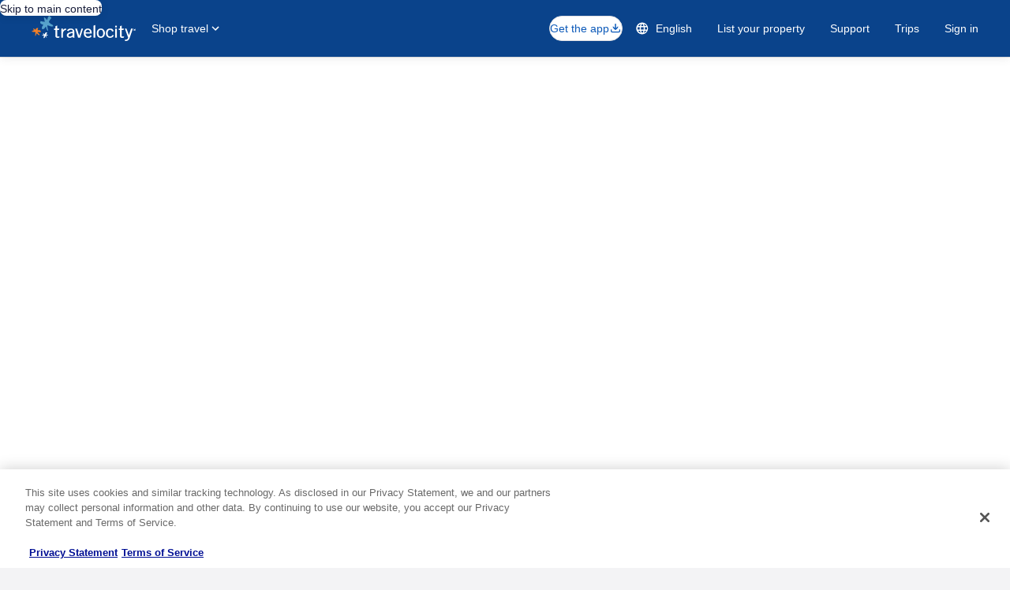

--- FILE ---
content_type: application/javascript
request_url: https://c.travel-assets.com/blossom-flex-ui/app.fe81d57b28ef8a16c77c.js
body_size: 64106
content:
/*@license For license information please refer to app.licenses.txt*/
(self.__LOADABLE_LOADED_CHUNKS__=self.__LOADABLE_LOADED_CHUNKS__||[]).push([[3524],{96424:function(e,t,i){Object.defineProperty(t,"__esModule",{value:!0});const n=i(78624);function a(){return window.fetch.apply(window,arguments)}t.DOMException=null==n?void 0:n.DOMException,t.Headers=null==n?void 0:n.Headers,t.Request=null==n?void 0:n.Request,t.Response=null==n?void 0:n.Response,t.fetch=a,e.exports=a},12855:function(e,t,i){i.p=window.__PUBLIC_PATH__},49453:function(e,t,i){const n=i(8311),a=i(78159),o=i(14824),r=i(36788),l=i(2619),s=o.ClientLogger.getLoggerWithIdentifier("bernie.client.entry");!async function(){try{await(0,a.onBrowserInit)((0,r.getClientPlugins)(),{logger:s,state:window.__PLUGIN_STATE__})}catch(e){s.logEvent(new l.SystemEvent(l.SystemEventLevel.CRITICAL,"WEBPACK_ENTRY_EXECUTE_ON_BROWSER_ENTRY_FAILURE"),e)}try{await(0,n.clientHydration)()}catch(e){s.logEvent(new l.SystemEvent(l.SystemEventLevel.CRITICAL,"WEBPACK_ENTRY_CLIENT_HYDRATION_FAILURE"),e)}}()},1163:function(e,t,i){window.Bernie=window.Bernie||{};var n=i(85499);Object.keys(n).forEach((function(e){window.Bernie[e]=n[e]})),e.exports=window.Bernie},88906:function(e,t,i){i.r(t),i.d(t,{loadBrandData:function(){return n}});const n=async e=>{const t={"brand-9797110122":async()=>await i.e(4236).then(i.t.bind(i,25806,23)),"brand-9797114112":async()=>await i.e(4861).then(i.t.bind(i,81944,23)),"brand-979711611497118101108108101114":async()=>await i.e(7039).then(i.t.bind(i,49993,23)),"brand-9798114105116101108":async()=>await i.e(7188).then(i.t.bind(i,22527,23)),"brand-979999111114":async()=>await i.e(2584).then(i.t.bind(i,90268,23)),"brand-9710511499971109710097":async()=>await i.e(8216).then(i.t.bind(i,10286,23)),"brand-97105114110122":async()=>await i.e(7826).then(i.t.bind(i,35872,23)),"brand-97108971151079797105114":async()=>await i.e(4617).then(i.t.bind(i,9451,23)),"brand-989710410597":async()=>await i.e(771).then(i.t.bind(i,40861,23)),"brand-989711499101108111":async()=>await i.e(9756).then(i.t.bind(i,30880,23)),"brand-98105108116":async()=>await i.e(5519).then(i.t.bind(i,67161,23)),"brand-98110115":async()=>await i.e(7989).then(i.t.bind(i,81725,23)),"brand-9811111110797989799104":async()=>await i.e(8754).then(i.t.bind(i,87690,23)),"brand-98111111107101116121":async()=>await i.e(6374).then(i.t.bind(i,58183,23)),"brand-999711411410111011697108115":async()=>await i.e(2365).then(i.t.bind(i,44721,23)),"brand-999711610497121112979910510210599":async()=>await i.e(3503).then(i.t.bind(i,21641,23)),"brand-9910410197112104111116101108115":async()=>await i.e(7938).then(i.t.bind(i,22724,23)),"brand-9910410197112114111111109115":async()=>await i.e(4605).then(i.t.bind(i,64225,23)),"brand-991041019711211610599107101116115":async()=>await i.e(8905).then(i.t.bind(i,25228,23)),"brand-10010110297117108116":async()=>await i.e(3563).then(i.t.bind(i,53953,23)),"brand-1001011029711710811695111108100":async()=>await i.e(914).then(i.t.bind(i,96627,23)),"brand-100101102971171081161159549100108":async()=>await i.e(2151).then(i.t.bind(i,24434,23)),"brand-10010110811697":async()=>await i.e(279).then(i.t.bind(i,3838,23)),"brand-10198111111107101114115":async()=>await i.e(3303).then(i.t.bind(i,35082,23)),"brand-10110011410197109115":async()=>await i.e(319).then(i.t.bind(i,95447,23)),"brand-1011039599111110115111108101":async()=>await i.e(4791).then(i.t.bind(i,21226,23)),"brand-1011039511297114116110101114":async()=>await i.e(5601).then(i.t.bind(i,71317,23)),"brand-1011031001159510011199115":async()=>await i.e(8420).then(i.t.bind(i,78101,23)),"brand-1011031011109910597":async()=>await i.e(4155).then(i.t.bind(i,76094,23)),"brand-1011121159510010110297117108116115":async()=>await i.e(2643).then(i.t.bind(i,92797,23)),"brand-1011121159511610110911210897116101":async()=>await i.e(3125).then(i.t.bind(i,96257,23)),"brand-101112115951211111171149811497110100":async()=>await i.e(7052).then(i.t.bind(i,15053,23)),"brand-101115999711210597":async()=>await i.e(2318).then(i.t.bind(i,85746,23)),"brand-1011161159511297114116110101114959897115101":async()=>await i.e(3870).then(i.t.bind(i,61689,23)),"brand-101116115951129711411611010111495991111101021051039549":async()=>await i.e(9289).then(i.t.bind(i,37438,23)),"brand-101116115951129711411611010111495991111101021051039550":async()=>await i.e(515).then(i.t.bind(i,12099,23)),"brand-1011209910110810810111099101103114112":async()=>await i.e(6832).then(i.t.bind(i,6753,23)),"brand-10112011210110010597":async()=>await i.e(547).then(i.t.bind(i,78656,23)),"brand-1011201121011001059795103114111117112":async()=>await i.e(5647).then(i.t.bind(i,19948,23)),"brand-1011201121011001059795114101102114101115104":async()=>await i.e(9336).then(i.t.bind(i,93444,23)),"brand-102101114114105115":async()=>await i.e(9373).then(i.t.bind(i,47641,23)),"brand-102101119111100105114101107116":async()=>await i.e(8475).then(i.t.bind(i,1362,23)),"brand-102108105103104116115":async()=>await i.e(45).then(i.t.bind(i,87991,23)),"brand-104971199710510597110":async()=>await i.e(1199).then(i.t.bind(i,75738,23)),"brand-104105108116111110":async()=>await i.e(8116).then(i.t.bind(i,10798,23)),"brand-1041111091019711997121":async()=>await i.e(680).then(i.t.bind(i,68565,23)),"brand-104111116101108108101114":async()=>await i.e(9507).then(i.t.bind(i,69481,23)),"brand-104111116101108115":async()=>await i.e(8855).then(i.t.bind(i,92283,23)),"brand-10411111610110811595114101102114101115104":async()=>await i.e(6204).then(i.t.bind(i,59519,23)),"brand-104111116101108115116104101991111109910111411611010112011711599111109":async()=>await i.e(5957).then(i.t.bind(i,94908,23)),"brand-10411111610110811511610410110411111610110811010112011711599111109":async()=>await i.e(8384).then(i.t.bind(i,46024,23)),"brand-10411111610110811511610410111410197108112108979910111599111109":async()=>await i.e(8698).then(i.t.bind(i,85567,23)),"brand-104111116119105114101":async()=>await i.e(1442).then(i.t.bind(i,26734,23)),"brand-1059810111411111511697114":async()=>await i.e(6084).then(i.t.bind(i,24141,23)),"brand-10610111611511697114":async()=>await i.e(2179).then(i.t.bind(i,60547,23)),"brand-10897991111081019999105111110":async()=>await i.e(8361).then(i.t.bind(i,91650,23)),"brand-10897115116109105110117116101":async()=>await i.e(3830).then(i.t.bind(i,65764,23)),"brand-10997114114105111116116":async()=>await i.e(822).then(i.t.bind(i,56094,23)),"brand-109971151161011149997114100":async()=>await i.e(4807).then(i.t.bind(i,72520,23)),"brand-109103109":async()=>await i.e(4056).then(i.t.bind(i,34287,23)),"brand-109114106101116":async()=>await i.e(3084).then(i.t.bind(i,23078,23)),"brand-11111210111097105":async()=>await i.e(6524).then(i.t.bind(i,55534,23)),"brand-111112111100111":async()=>await i.e(597).then(i.t.bind(i,55645,23)),"brand-11111498105116122":async()=>await i.e(6072).then(i.t.bind(i,37822,23)),"brand-112971141161101011149910111011611497108":async()=>await i.e(9296).then(i.t.bind(i,1203,23)),"brand-11297116116105115111110103114111117112":async()=>await i.e(3663).then(i.t.bind(i,82953,23)),"brand-11210410510810511211210511010197105114108105110101115":async()=>await i.e(8585).then(i.t.bind(i,29985,23)),"brand-1149899":async()=>await i.e(4046).then(i.t.bind(i,6337,23)),"brand-114105117":async()=>await i.e(6258).then(i.t.bind(i,4356,23)),"brand-115971101009811112095116104101109101":async()=>await i.e(4745).then(i.t.bind(i,8425,23)),"brand-11597115":async()=>await i.e(1701).then(i.t.bind(i,98989,23)),"brand-11511697121122":async()=>await i.e(1937).then(i.t.bind(i,87533,23)),"brand-115119111111112":async()=>await i.e(1089).then(i.t.bind(i,52604,23)),"brand-1169797112":async()=>await i.e(3691).then(i.t.bind(i,36510,23)),"brand-116100":async()=>await i.e(3310).then(i.t.bind(i,27268,23)),"brand-11611497118101108105991011089711010097105114":async()=>await i.e(18).then(i.t.bind(i,1666,23)),"brand-11611497118101108108105110107":async()=>await i.e(9459).then(i.t.bind(i,46312,23)),"brand-1161149711810110811199105116121":async()=>await i.e(7265).then(i.t.bind(i,67342,23)),"brand-11611497118101108115111102105":async()=>await i.e(8427).then(i.t.bind(i,62659,23)),"brand-116114971181011081199710810997114116112108117115":async()=>await i.e(7139).then(i.t.bind(i,37716,23)),"brand-1171001159510010110297117108116":async()=>await i.e(2914).then(i.t.bind(i,88832,23)),"brand-117110105116101100":async()=>await i.e(8667).then(i.t.bind(i,26055,23)),"brand-1181111219710310111495110101120116":async()=>await i.e(8385).then(i.t.bind(i,9907,23)),"brand-11811498111":async()=>await i.e(7811).then(i.t.bind(i,73083,23)),"brand-1191011081081151029711410311111611497118101108":async()=>await i.e(4534).then(i.t.bind(i,95856,23)),"brand-119111116105102":async()=>await i.e(5456).then(i.t.bind(i,4757,23))},n=(e=>{if(!e)return"";return"brand-"+Array.from(e).map((e=>e.charCodeAt(0))).join("")})(e);return n in t?await t[n]():await t["brand-1171001159510010110297117108116"]()}},28754:function(e,t,i){i.d(t,{s:function(){return o}});const n=new Map([["Storefront-Homepage",{clickstreamPageName:"Home",clickstreamPageNameDetailed:"Home"}],["Storefront-Activities",{clickstreamPageName:"Line of Business Launch",clickstreamPageNameDetailed:"Activity Launch"}],["Storefront-Cars",{clickstreamPageName:"Line of Business Launch",clickstreamPageNameDetailed:"Car Launch"}],["Storefront-Flights",{clickstreamPageName:"Line of Business Launch",clickstreamPageNameDetailed:"Flight Launch"}],["Storefront-Hotels",{clickstreamPageName:"Line of Business Launch",clickstreamPageNameDetailed:"Lodging Launch"}],["Storefront-Packages",{clickstreamPageName:"Line of Business Launch",clickstreamPageNameDetailed:"Package Launch"}]]),a={clickstreamPageName:"Line of Business Launch",clickstreamPageNameDetailed:"Cruise Launch"},o=(e,t)=>{var i,o,r,l,s,c;const d=null===(r=null===(o=null===(i=e.viewModelResponse)||void 0===i?void 0:i.flexContext)||void 0===o?void 0:o.searchContext)||void 0===r?void 0:r.pageType,u=null===(c=null===(s=null===(l=e.viewModelResponse)||void 0===l?void 0:l.flexContext)||void 0===s?void 0:s.searchContext)||void 0===c?void 0:c.lob;return"Url-Mapping"===d&&"cruise"===u&&"/cruises"===t.path.toLowerCase()?a:n.get(d)||{}}},3379:function(e,t,i){i.d(t,{QL:function(){return s},Uf:function(){return o},eN:function(){return d},iP:function(){return r}});var n=i(1733);const a={mobile:{default:{width:450,height:280},vrbo:{width:360,height:224}},desktop:{default:{width:1920,height:480},expedia:{width:1200,height:500}}},o=(e,t,i,o,r)=>{const l=t?"mobile":"desktop",s=i&&["vrbo","expedia"].includes(i)?i:"default",c=a[l],d=c[s]||c.default;return"resizecrop"===o?(0,n.Jf)(e,{impolicy:o,rw:`${d.width}`,ra:"fit",ch:`${d.height}`}):(0,n.hd)(e,d,"medium",!1,r)},r=(e,t)=>t?(0,n.hd)(e,{width:575,height:431},"medium"):(0,n.hd)(e,{width:1176,height:504},"medium"),l={"usf-mobile-image-height":"13.125rem","zero-min-height":"0"},s=e=>l[e]||void 0,c={allinclusive:"all_inclusive.jpeg",budget:"budget.jpeg",luxury:"luxury.jpeg",beach:"beach.jpeg",petfriendly:"pet_friendly.jpeg",familyfriendly:"family_friendly.jpeg",boutique:"boutique.jpeg",romantic:"romantic.jpeg",spa:"pool.jpeg",ski:"sky.jpeg",adultsonly:"adultsonly.jpg",airconditioning:"aircon.jpg",balcony:"balcony.jpg",bar:"bar.jpg",beachview:"beachview.jpg",breakfast:"breakfast.jpg",business:"business.jpg",concierge:"concierge.jpg",connectingrooms:"connectingrooms.jpg",dining:"dining.jpg",entertainment:"entertainment.jpg",fireplace:"fireplace.jpg",freewifi:"freewifi.jpg",historical:"historic.jpg",indoorpool:"indoorpool.jpg",jungle:"jungle.jpg",massage:"massage.jpg",nature:"nature.jpg",oceanview:"oceanview.jpg",outdoorpool:"outdoorpool.jpg",safari:"safari.jpg",sauna:"sauna.jpg",secluded:"secluded.jpg",suites:"suite.jpg",sustainable:"sustainable.jpg",swimupbar:"swimupbar.jpg",view:"view.jpg",winery:"winery.jpg",fitnesscenter:"lodging.jpg",golf:"lodging.jpg"},d=(e,t,i,n,a)=>{var o,r;const l="Expedia"===t,s="Hotels.com"===t,d=null==e?void 0:e.lob,u=(l||s)&&"hotel"===d,p=l&&"flight"===d,g=null!==(r=null===(o=null==e?void 0:e.affinity)||void 0===o?void 0:o.code)&&void 0!==r?r:"";if(i){if(u){const e=c[g];return`https://a.travel-assets.com/travel-assets-manager/${e?l?"bex-affinities":"hcom-affinities":"fallback-images-brand"}/${e||(l?"bex_lodging_v2.jpg":"lodging_hcomV2.jpg")}`}if(p)return"https://a.travel-assets.com/travel-assets-manager/fallback-images-brand/bex_flights_v2.jpg?impolicy=fcrop&w=1200&h=500&q=medium"}return null!=n?n:a?"":"//media.expedia.com/media/content/shared/images/travelguides/sem-hotels-tablet.jpg"}},14030:function(e,t,i){i.d(t,{H:function(){return a}});var n=i(1733);const a=(e,t,i=1400,a=600)=>t?(0,n.hd)(e,{width:450,height:600},"high"):(0,n.hd)(e,{width:i,height:a},"high")},73406:function(e,t,i){i.d(t,{Ur:function(){return r},nR:function(){return n},ss:function(){return l}});var n,a=i(1192),o=i(7585);!function(e){e.DESTINATION_DESCRIPTION_MODULE="destination-description",e.DESTINATION_VIDEO_MODULE="destination-video",e.TE_NEIGHBORHOOD_MODULE="te-neighborhood",e.HOTELS_MODULE="hotels",e.DESTINATION_ATTRACTIONS_MODULE="destination-attractions",e.DESTINATION_USER_REVIEWS_MODULE="destination-user-reviews",e.TE_ARTICLE_MODULE="te-article",e.TE_SIMILAR_DESTINATION_MODULE="te-similar-destination",e.ACTIVITIES_BY_POINT_OF_INTEREST="activities-by-point-of-interest",e.ACTIVITIES_BY_CATEGORIES="activities-by-category",e.ACTIVITY_CATEGORIES="category-activities",e.PACKAGING="packaging",e.FAQ="frequently-asked-questions",e.FAQ_V2="frequently-asked-questions-v2",e.EDITORIAL="editorial",e.CUSTOMERNOTIFICATIONS="customer-notifications",e.TABGROUP="tab-group",e.WIZARD_PACKAGE_PWA="wizard-package-pwa"}(n||(n={}));const r=e=>{const{pageType:t,moduleName:i,label:r,title:l,maxJumpLinkLabelLength:s}=e;if(t===o.Q.DX_WHERE_TO_STAY)return i;if(l&&(i===n.EDITORIAL||i===n.TABGROUP))return s?null==l?void 0:l.substring(0,s):l;const{formatText:c}=(0,a.useLocalization)();switch(i){case n.DESTINATION_DESCRIPTION_MODULE:return r||c("jumplinks.overview");case n.DESTINATION_VIDEO_MODULE:return r||c("jumplinks.video");case n.TE_NEIGHBORHOOD_MODULE:return r||c("jumplinks.whereToStay");case n.HOTELS_MODULE:return r||c("jumplinks.hotels");case n.DESTINATION_ATTRACTIONS_MODULE:return r||c("jumplinks.thingsToDo");case n.DESTINATION_USER_REVIEWS_MODULE:return r||c("jumplinks.reviews");case n.TE_ARTICLE_MODULE:return r||c("jumplinks.blogs");case n.TE_SIMILAR_DESTINATION_MODULE:return r||c("jumplinks.similarDestinations");case n.ACTIVITIES_BY_POINT_OF_INTEREST:return r||c("jumplinks.topPlaces");case n.ACTIVITIES_BY_CATEGORIES:return r||c("jumplinks.popularActivities");case n.ACTIVITY_CATEGORIES:return r||c("jumplinks.activityTypes");case n.PACKAGING:return r||c("jumplinks.packages");case n.FAQ:case n.FAQ_V2:return r||c("jumplinks.faq");case n.CUSTOMERNOTIFICATIONS:return r||c("jumplinks.customernotifications");case n.WIZARD_PACKAGE_PWA:return r||c("jumplinks.wppwa");case n.EDITORIAL:case n.TABGROUP:return r;default:throw new Error(`Jumplinkable module is undefined: ${i}`)}},l=(e,t)=>{const{title:i}=e,{location:n}=t.searchContext,{formatText:o}=(0,a.useLocalization)(),r=n.localizedName||n.defaultName||n.name;return i||o("jumplinks.discover",r)}},76452:function(e,t,i){var n,a,o,r,l,s;i.d(t,{$K:function(){return r},M4:function(){return o},qi:function(){return a},sA:function(){return l},vX:function(){return s},vZ:function(){return n}}),function(e){e.FLIGHT_HOTEL="flight_hotel",e.HOTEL_CAR="hotel_car"}(n||(n={})),function(e){e.IMAGE_TOP="image-top",e.IMAGE_LEFT_EXPANDO="image-left-expando"}(a||(a={})),function(e){e.TRUNCATE_ONE_LINE="truncate",e.TRUNCATE_TWO_LINES="truncate-2-lines"}(o||(o={})),function(e){e.TRIP_LENGTH="tripLength",e.STAR_RATING="starRating",e.FLIGHT_CLASS="flightClass"}(r||(r={})),function(e){e.FREE_FLIGHT="PkgSavingsFreeFlight",e.FREE_CAR="PkgSavingsFreeCar"}(l||(l={})),function(e){e.FLIGHT_SAVINGS="package.card.badge.flightSavings",e.CAR_SAVINGS="package.card.badge.carSavings"}(s||(s={}))},41134:function(e,t,i){i.d(t,{BG:function(){return o},hF:function(){return a},q2:function(){return r}});var n=i(76452);const a={id:n.$K.TRIP_LENGTH,name:"package.pills.tripLength",options:[{locKey:"datePicker.nightSummary",locArg:3,lptParamValue:"3"},{locKey:"datePicker.nightSummary",locArg:4,lptParamValue:"4"},{locKey:"datePicker.nightSummary",locArg:5,lptParamValue:"5"},{locKey:"datePicker.nightSummary.range",locArg:[6,7],lptParamValue:"6,7"}]},o={id:n.$K.STAR_RATING,name:"package.pills.star.rating",options:[{locKey:"package.pills.5.star",lptParamValue:"5.0"},{locKey:"package.pills.4.star",lptParamValue:"4.0"},{locKey:"package.pills.3.star",lptParamValue:"3.0"},{locKey:"package.pills.2.star",lptParamValue:"2.0"}]},r={id:n.$K.FLIGHT_CLASS,name:"package.pills.flightClass",options:[{locKey:"wizard.flight.preferredClass.economy.text",lptParamValue:"Coach"},{locKey:"wizard.flight.preferredClass.premiumEconomy.text",lptParamValue:"PremiumEconomy"},{locKey:"wizard.flight.preferredClass.business.text",lptParamValue:"BusinessClass"},{locKey:"wizard.flight.preferredClass.firstClass.text",lptParamValue:"FirstClass"}]}},97761:function(e,t,i){i.d(t,{X:function(){return n}});const n={directFlightsLabel:"wizard.package.directFlight.label",flightHotelLabel:"wizard.package.FlightHotel.label",flightHotelCarLabel:"wizard.package.FlightHotelCar.label",flightCarLabel:"wizard.package.FlightCar.label",hotelCarLabel:"wizard.package.HotelCar.label",flightOriginLabel:"wizard.package.flight.origin.label",flightDestinationLabel:"wizard.package.flight.destination.label",hotelSectionLabel:"wizard.package.hotel.section.label",staySomewhereElseDestinationLabel:"wizard.package.fssse.hotel.label",staySomewhereElseDestinationPlaceholder:"wizard.package.fssse.hotel.placeholder",partialStayLabel:"wizard.package.partialStay.label",partialStayAccommodationLabel:"wizard.package.partialStay.accommodation.checkbox.label",preferredClassEconomyLabel:"wizard.flight.preferredClass.economy.text",flightRoundTripText:"wizard.flight.roundTrip.text",flightOneWayText:"wizard.flight.oneway.withHyphen.text",flightMultiCityText:"wizard.flight.multiCity.withHyphen.sentenceCase.text",submitButton:"wizard.submit.label",packageCheckboxInstructions:"wizard.mobile.subLabel.package",packageCheckboxErrorHeading:"wizard.package.type.combinations.heading",packageCheckboxErrorMessage:"wizard.package.type.combinations.message",flightCheckboxAddLabel:"wizard.package.addFlight.label",flightCheckboxRemoveLabel:"wizard.package.removeFlight.label",hotelCheckboxAddLabel:"wizard.package.addHotel.label",hotelCheckboxRemoveLabel:"wizard.package.removeHotel.label",carCheckboxAddLabel:"wizard.package.addCar.label",carCheckboxRemoveLabel:"wizard.package.removeCar.label",carDifferentPickOffDropOffLabel:"wizard.car.checkbox.rentSomewhereElse.text",announcementMap:{fh:"wizard.package.type.combinations.announcement.flightHotel",fhc:"wizard.package.type.combinations.announcement.flightHotelCar",fc:"wizard.package.type.combinations.announcement.flightCar",hc:"wizard.package.type.combinations.announcement.hotelCar"},error:{flightInvalidDepartureDate:"wizard.package.flight.warning.invalidDepartingDate.multicity",staySomewhereElseInvalidDestination:"wizard.destination.warning.invalidDestination.text"},packageAnd3PPSubtitle:"wizard.package.threepp.label",lobErrorHeadingsMap:{0:"",1:"wizard.package.invalid.header.selectAnother.text",2:"wizard.package.invalid.header.selectTwoOrMore.text",99:"wizard.package.invalid.header.selectAnother.text"},lobErrorHeadingsMapMultiLOB:{0:"",1:"wizard.package.invalid.header.selectAnother.text.v2",2:"wizard.package.invalid.header.selectTwoOrMore.text.v2",99:"wizard.package.invalid.header.selectAnother.text.v2"},lobErrorBodyMap:{0:"",1:"wizard.package.invalid.body.toStartBuilding.text",2:"wizard.package.invalid.body.toStartBuilding.text",99:"wizard.package.invalid.header.lobNotSupported.text"},lobErrorBodyMapMultiLOB:{0:"",1:"wizard.package.invalid.body.toStartBuilding.text.v2",2:"wizard.package.invalid.body.toStartBuilding.text.v2"},packageCheckboxChooseTwo:"wizard.package.sublob.description.chooseTwoOrMore",pacakgeCheckboxStartBuilding:"wizard.package.sublob.description.startBuildingTrip",packageValuePropSubtitle:"wizard.packages.valuePropSubtitle"}},1733:function(e,t,i){i.d(t,{$Y:function(){return h},DN:function(){return m},Jf:function(){return _},Zr:function(){return s},hd:function(){return S}});var n=i(96540),a=i(45514),o=i(68174);const r=e=>t=>Math.round(t/e),l={"16-9":{value:16/9,getHeight:r(16/9),getWidthByQuality:{low:400,medium:600,high:900}},"2-1":{value:2,getHeight:r(2),getWidthByQuality:{low:200,medium:400,high:600}},"4-1":{value:4,getHeight:r(4),getWidthByQuality:{low:400,medium:600,high:900}},"21-9":{value:21/9,getHeight:r(21/9),getWidthByQuality:{low:400,medium:600,high:900}},"3-2":{value:1.5,getHeight:r(1.5),getWidthByQuality:{low:300,medium:600,high:900}},"3-1":{value:3,getHeight:r(3),getWidthByQuality:{low:400,medium:600,high:900}},"5-1":{value:5,getHeight:r(5),getWidthByQuality:{low:400,medium:600,high:900}},"1-1":{value:1,getHeight:r(1),getWidthByQuality:{low:100,medium:200,high:300}},"3-4":{value:3/4,getHeight:r(3/4),getWidthByQuality:{low:100,medium:200,high:300}},"4-3":{value:4/3,getHeight:r(4/3),getWidthByQuality:{low:200,medium:400,high:600}}},s={low:"mediumLow",medium:"medium",high:"mediumHigh"},c=e=>t=>{const{src:i,cropDimension:o,imageRatio:r,quality:l,widthLarge:s,widthMedium:c,widthSmall:d,noCrop:u}=t,p=null!=l?l:e,g=o||m(r||"16-9",p,{low:d,medium:c,high:s}[e]);return n.createElement(a.F,Object.assign({},t,{src:S(i,g,p,u)}))},d=c("low"),u=c("medium"),p=c("high"),g=/^.*\.(jpg|JPG|gif|GIF|jpeg|JPEG|svg|SVG|webp|png|PNG)$/,m=(e,t,i)=>{const n=null!=i?i:l[e].getWidthByQuality[t];return{width:n,height:l[e].getHeight(n)}},S=(e,t,i,n=!1,a)=>{if(!g.test(e)||n)return e;const o=new URL(e.includes(":")?e:`https:${e}`);return o.searchParams.set("impolicy","fcrop"),o.searchParams.set("w",`${t.width}`),o.searchParams.set("h",`${t.height}`),o.searchParams.set("q",`${s[i]}`),a&&o.searchParams.set("p",a),o.toString()},_=(e,t)=>{const i=new URL(e.includes(":")?e:`https:${e}`);return i.searchParams.set("impolicy",t.impolicy),i.searchParams.set("rw",t.rw),t.ra&&i.searchParams.set("ra",t.ra),t.ch&&i.searchParams.set("ch",t.ch),i.toString()},h=e=>{const{src:t,placeholderImage:i}=e;return t?n.createElement(o.LM,null,n.createElement(o.NP,null,n.createElement(d,Object.assign({},e))),n.createElement(o.rw,null,n.createElement(u,Object.assign({},e))),n.createElement(o.zQ,null,n.createElement(p,Object.assign({},e)))):n.createElement(a.F,{placeholderImage:!!i,blankDefault:!i})}},89566:function(e,t,i){i.d(t,{Z:function(){return f},_:function(){return b}});var n=i(96540),a=i(31370),o=i(1192),r=i(23211),l=i(25859),s=i(65113),c=i(55595),d=i(60306),u=i(26277),p=i(23493);const g="wizard.flight.preferredClass.economy.text",m="wizard.flight.preferredClass.businessClass.text",S="wizard.flight.preferredClass.firstClass.text",_="wizard.flight.preferredClass.premiumEconomy.text",h="wizard.package.preferredFlightClass.label";var f;!function(e){e.ECONOMY="e",e.PREMIUM_ECONOMY="p",e.BUSINESS_CLASS="b",e.FIRST_CLASS="f"}(f||(f={}));const y=new Map([[f.ECONOMY,"econonomy"],[f.PREMIUM_ECONOMY,"premiumEconomy"],[f.BUSINESS_CLASS,"business"],[f.FIRST_CLASS,"firstClass"]]),b=(0,a.observer)((({wizardState:e,colSpan:t,menuPosition:i,onSelectPreferredClassCode:a})=>{const{formatText:b}=(0,o.useLocalization)(),{cabinClass:v={}}=e.flightWizardState.config,I=Array.from(y.values()).filter((e=>!!v[e])).length,{flightClassCode:C}=e.flightWizardState,{ECONOMY:D,PREMIUM_ECONOMY:T,BUSINESS_CLASS:E,FIRST_CLASS:P}=f,A=n.createRef(),L=[{label:b(g),classCode:D},{label:b(_),classCode:T},{label:b(m),classCode:E},{label:b(S),classCode:P}].filter((e=>{const t=y.get(e.classCode);return 0===I||t&&v[t]})),x=b(h),G=L.find((({classCode:e})=>e===C));G||e.flightWizardState.setFlightClass(L[0].classCode);const w=G||L[0],[O,F]=n.useState(!1),B=e=>()=>{var t;a(e),F(!1),null===(t=A.current)||void 0===t||t.focus()};return n.createElement(r.T,{colSpan:t},n.createElement("div",null,n.createElement(c.p,{id:"preferred-class-input",isOpen:O,onTriggerClick:e=>{e.preventDefault(),F(!O)}},n.createElement(d.N,null,n.createElement(s.i,{id:"preferred-class-input-trigger","data-testid":"preferred-class-input-trigger"},n.createElement("button",{type:"button","aria-label":`${x} ${null==w?void 0:w.label}`,ref:A},null==w?void 0:w.label,n.createElement(l.LD,{name:"expand_more"})))),n.createElement(u.K,{position:null!=i?i:u.C.LEFT},n.createElement(p.z,{items:L.map((({label:e,classCode:t})=>({attributes:{role:"menuitem",tabindex:0},href:"#",className:"uitk-list-item",label:e,typeAnchor:!0,onClick:B(t)})))})))))}))},28741:function(e,t,i){i.d(t,{Q:function(){return m}});var n=i(31370),a=i(96540),o=i(50224),r=i(81809),l=i(53735),s=i(28667),c=i(2067),d=i(48451),u=i(72195);const p=(0,c.q)(d.c),g=(0,o.L)("propertyFilters")((0,n.observer)((e=>{const{filterName:t,option:i,propertyFilters:n,moduleName:o,isSelected:r}=e;return a.createElement(u.N,{margin:{blockend:"two"}},a.createElement(p,{id:`${t}-${i.optionValue}`,labelText:i.label,altText:i.selectedLabel,moduleName:o,rfrr:`${o}.${t}.${i.optionValue}.${!r}`,value:i.optionValue,checked:r,onChange:()=>{n.toggleSelection(t,i.optionValue)},"data-testid":i.selectedLabel}))}))),m=(0,o.L)("propertyFilters")((0,n.observer)((e=>{const{filterName:t,options:i,moduleName:n,propertyFilters:o,selectFirstOptionByDefault:c}=e,d=c?i[0].optionValue:void 0;return a.createElement(u.N,{padding:{blockstart:"two"}},a.createElement("div",null,a.createElement(l.X,{wrap:"wrap"},a.createElement(s.C,null,a.createElement(r.v,{wrapButtons:!0},i.map(((e,i)=>{let r=c&&e.optionValue===d;return a.createElement(g,{key:`${e.optionValue}-${i}`,option:e,filterName:t,moduleName:n,isSelected:o.isSelected(t,e.optionValue)||r})})))))))})))},40107:function(e,t,i){i.d(t,{z:function(){return u}});var n=i(96540),a=i(62735),o=i(31370),r=i(70157),l=i(50224),s=i(72195);const c=(0,l.L)("propertyFilters")((0,o.observer)((e=>{const{filterName:t,option:i,propertyFilters:a}=e,{optionValue:o,description:l,label:c}=i,d=a.isSelected(t,null!=o?o:"");return n.createElement(s.N,{margin:"half"},n.createElement(r.P,{id:`${t}-${o}`,value:null!=o?o:"",checked:d,description:null!=l?l:""},c))})));var d=i(75826);const u=(0,l.L)("propertyFilters")((0,o.observer)((e=>{const{filterLabel:t,filterName:i,options:o,propertyFilters:r,moduleName:l}=e,s=(0,d.KY)();return n.createElement(a.S,{legendLabel:t,group:i,onChange:e=>{const t=e.target.value,n=r.isSelected(i,null!=t?t:"");s(`${l}.${l}.${i}.${t}.${!n}.click`,"RFRR Action Link"),r.toggleSelection(i,null!=t?t:"")}},o.map(((e,t)=>n.createElement(c,{key:`${e.optionValue}-${t}`,option:e,filterName:i,moduleName:l}))))})))},51822:function(e,t,i){i.d(t,{s:function(){return c}});var n=i(96540),a=i(50224),o=i(31370),r=i(14679),l=i(19250),s=i(75826);const c=(0,a.L)("propertyFilters")((0,o.observer)((e=>{const{propertyFilters:t,filterName:i,moduleName:a,filterLabel:o}=e,c=t.getOptions(i),d=c.find((e=>e.isSelected)),u=(null==d?void 0:d.optionValue)||"";if(!c||0===c.length)return null;const p=(0,s.KY)();return n.createElement("div",null,n.createElement(r._,{id:`${a}-${i}-selectgroup`,label:o,name:i,onChange:e=>{const n=e.target.value;t.toggleSelection(i,n);const o={moduleName:a,rfrr:`${i}.SELECTION.${n}`,action:l.rc.CLICK};(0,l.Wu)(o,p)},onClick:()=>{const e={moduleName:a,rfrr:`${i}.CURRENT.${u}`,action:l.rc.CLICK};(0,l.Wu)(e,p)},value:Boolean(u)?u:void 0,defaultValue:Boolean(u)?u:void 0,"data-testid":"select-sort-filter"},c.map((e=>n.createElement("option",{key:`${a}-${i}-selectgroup-${e.label}`,value:e.optionValue},e.label)))))})))},32312:function(e,t,i){i.d(t,{S:function(){return d},s:function(){return n}});var n,a=i(96540),o=i(75826),r=i(42971),l=i(50224),s=i(31370),c=i(72195);!function(e){e.PROPERTY_FILTERS="PropertyFilters",e.WIZARD_HOTEL_V2_ROW="WizardHotelPWAv2ROW"}(n||(n={}));const d=(0,l.L)("propertyFilters")((0,s.observer)((e=>{var t,i,n;const l=(0,o.KY)(),{filterName:s,option:d,propertyFilters:u,moduleName:p,onChange:g}=e,m=u.isSelected(s,d.optionValue),S=null!==(t=d.filterCategory)&&void 0!==t?t:s;return a.createElement(c.N,{margin:"half"},a.createElement("div",null,a.createElement(r.x,{id:`${p}-${s}-${d.optionValue}`,name:S,value:null!==(i=d.optionValue)&&void 0!==i?i:"",checked:m,onChange:()=>{u.toggleSelection(s,d.optionValue);const e=`${p}.${s}.${d.optionValue}.${!m}.click`;l(e,"RFRR Action Link"),null==g||g(s,d)},description:null!==(n=d.description)&&void 0!==n?n:"",disabled:d.disabled},d.label)))})))},14275:function(e,t,i){i.d(t,{l:function(){return v}});var n=i(28741),a=i(40107),o=i(96540),r=i(31370),l=i(50224),s=i(32312),c=i(13961);const d=(0,l.L)("propertyFilters")((0,r.observer)((e=>{const{filterLabel:t,filterName:i,options:n,moduleName:a}=e;return o.createElement(c.o,{legendLabel:t,group:i},n.map(((e,t)=>o.createElement(s.S,{key:`${e.optionValue}-${t}`,option:e,filterName:i,moduleName:a}))))})));var u=i(51822);const p=e=>{let t;return e.filter((e=>e.isSelected)).forEach((e=>{const i=e.range;if(!i)return;if(!t)return void(t={min:i.min,max:i.max,__typename:"FilterOptionRange"});const n=(t.min||0)<(i.min||0)?t.min:i.min,a=(t.max||0)>(i.max||0)?t.max:i.max,o=Boolean(i.max);t.min=n,t.max=o?a:null})),t};const g=(e,t)=>i=>{if(e.isSelected){const e=p(t);return(n=e,{isIncluded:e=>{const t=(null==n?void 0:n.min)<=(null==e?void 0:e.min),i=Boolean(null==e?void 0:e.max)&&(null==e?void 0:e.max)<=(null==n?void 0:n.max),a=null===(null==n?void 0:n.max);return t&&(a||i)}}).isIncluded(i.range)}var n;return i.isSelected&&i.disabled},m=e=>(t,i)=>{const n=e.getOptions(t),a=g(i,n);n.filter(a).forEach((({optionValue:n},a,{length:o})=>{const r=a>0&&a<o-1,l=i.isSelected&&r;e.setFilterStatus(t,n,i.isSelected),e.setDisabled(t,n,l)}))},S=(0,l.L)("propertyFilters")((0,r.observer)((e=>{const{filterLabel:t,filterName:i,options:n,propertyFilters:a,moduleName:r}=e;return o.createElement(c.o,{legendLabel:t,group:i},n.map(((e,t)=>o.createElement(s.S,{key:`${e.optionValue}-${t}`,option:e,filterName:i,moduleName:r,onChange:m(a)}))))})));var _=i(72195),h=i(91044),f=i(75826);const y=(0,l.L)("propertyFilters")((0,r.observer)((e=>{const t=(0,f.KY)(),{filterName:i,option:n,propertyFilters:a,moduleName:r,min:l,max:s,step:c,subLabel:d}=e,[u,p]=o.useState(n.range);o.useEffect((()=>{p(n.range)}),[n.range]);return o.createElement(h.l,{type:"dual",min:l||0,max:s||0,name:i,step:c,lowerValue:(null==u?void 0:u.min)||0,upperValue:Math.max((null==u?void 0:u.max)||0,c||0),id:`${i}-slider`,handleChange:(e,t)=>p({min:e,max:t}),handleAfterChange:()=>{var e,o;const l=a.isSelected(i,null!==(e=n.optionValue)&&void 0!==e?e:""),s=`${r}.${i}.${n.optionValue}.${!l}.click`;t(s,"RFRR Action Link"),a.setFilterRange(i,null!==(o=n.optionValue)&&void 0!==o?o:"",u)},formatValueForDisplay:e=>`${d}${e}`,formatSecondaryValueForDisplay:e=>{var t;const i=0===e?`${d}${null===(t=null==n?void 0:n.range)||void 0===t?void 0:t.max}+`:`${d}${e}`;return e===s?`${i}+`:i},gap:0})}))),b=(0,l.L)("propertyFilters")((0,r.observer)((e=>{const{filterLabel:t,filterName:i,options:n,moduleName:a,min:r,max:l,step:s,subLabel:c}=e;return o.createElement(_.N,{margin:{inline:"four"}},o.createElement("div",{role:"group","aria-label":t},n.map(((e,t)=>o.createElement(y,{min:r,max:l,step:s,subLabel:c,key:`${e.optionValue}-${t}`,option:e,filterName:i,moduleName:a})))))})));const v={deals:a.z,star:n.Q,price:e=>{const{min:t,max:i,step:n}=e;return null!=t&&null!=i&&null!=n?o.createElement(b,Object.assign({},e)):o.createElement(S,Object.assign({},e))},lodging:d,amenities:d,regionId:a.z,travelerType:d,poi:a.z,popularFilter:d,guestRating:a.z,accessibility:d,paymentType:d,bedroomFilter:a.z,propertyStyle:d,commissionTier:a.z,mealPlan:d,cleaningAndSafetyPractices:d,sort:u.s}},52189:function(e,t,i){i.d(t,{Au:function(){return c},CU:function(){return s},J3:function(){return a},Ng:function(){return n},y6:function(){return d}});const n="pwaLob",a={HOTEL_V2:"wizard-hotel-pwa-v2",HOTEL:"wizard-hotel-pwa",FLIGHT:"wizard-flight-pwa",PACKAGE:"wizard-package-pwa",CAR:"wizard-car-pwa",LX:"wizard-lx-pwa",EXT_LINK:"wizard-externalLinkTab-pwa",CRUISE:"wizard-cruise-pwa",VR:"wizard-vr-pwa",GT:"wizard-gt-pwa",THREEPP:"wizard-thirdPartyPackage-pwa",AI_TRIP_PLANNER:"wizard-ai-trip-planner"},o=["Flight-Origin-Airport","Flight-Origin-City","Travel-Guide-Airlines","Flight-Ond-Airport","Flight-Ond-City","Travel-Guide-Flights","Airline-Ond-Airport","Flight-Destinations"],r=["Car-Rental-Guide","Car-Rental-Guide-Car-Class","Car-Rental-Guide-Suppliers","Car-Rental-Destinations","Car-Rental-Destination-Suppliers","Car-Rental-Supplier-Locations"],l=[...o,"Destination-Travel-Guides","Theme-Vacations","Destination-Theme-Vacations",...r,"Travel-Guide-Cruise","Cruise-Line-Information","Cruise-Ship-Information","Cruise-Departure-Port","Cruise-Theme-Information","Travel-Guide-Hotels","Travel-Guide-Filter-Hotels","Travel-Guide-Accommodation","Travel-Guide-VacationRentals","Storefront-Homepage","Vacation-Rental-Destinations","Hotel-Destinations","Hotel-Filter-Destinations","Hotels-Near"],s=e=>l.includes(e),c=e=>o.includes(e),d=e=>r.includes(e)},56794:function(e,t,i){i.d(t,{E:function(){return a}});var n=i(43699);const a=e=>{var t,i,a;const o={userAgent:e.userAgent,edgeTraitsClassification:e.edgeAgentTraitsClassification,siteId:null===(a=null===(i=null===(t=e.viewModelResponse)||void 0===t?void 0:t.flexContext)||void 0===i?void 0:i.siteContext)||void 0===a?void 0:a.topLevelSiteId,flexdownHeader:e.flexdownHeader},r=(0,n.VZ)(o),l=(0,n.LX)(o),s=(0,n.rD)(o),c=(0,n.QC)(o);return r||l||s||c}},61100:function(e,t,i){function n(e){const t=(5-e.getDay())%7;return e.setDate(e.getDate()+t+7),e}function a(e){return new Date(`${e}T00:00:00`)}function o(e){return new Date(e.getDate()+1,e.getMonth(),e.getFullYear())}i.d(t,{My:function(){return o},U9:function(){return a},bT:function(){return n}})},45192:function(e,t,i){i.d(t,{w:function(){return n}});const n=e=>{if(!e)throw JSON.stringify({errorMessage:"Received invalid response from backend service",body:e});if(e.status>=300)throw JSON.stringify({errorMessage:`Received invalid statusCode=${e.status} statusText=${e.statusText} from backend service`,body:e.body});try{return e.json()}catch(t){return e.text()}}},4463:function(e,t,i){i.d(t,{Bj:function(){return r},Ye:function(){return l},rX:function(){return o}});var n=i(68174),a=i(82773);const o="CURRENT_LOCATION",r=()=>navigator.geolocation?new Promise(((e,t)=>{navigator.geolocation.getCurrentPosition((({coords:{latitude:t,longitude:i}})=>e({term:(0,a.formatText)("typeahead.currentLocation.available.item"),data:{type:o,location:{lat:t.toFixed(5),long:i.toFixed(5)}}})),(e=>t(e)))})):Promise.reject(new Error("navigator.geolocation is unsupported")),l=()=>Boolean(window&&"geolocation"in navigator&&window.innerWidth<n.pf.MEDIUM)},49638:function(e,t,i){i.d(t,{Y:function(){return o}});var n,a=i(18750);!function(e){e.STAY_LENGTH="stayLength",e.REGION_ID="regionId",e.DAYS_IN_FUTURE="daysInFuture",e.PWA_OVERLAY="pwaOverlay",e.LANG_ID="langId",e.SKIP_SERVER_FETCH="skipServerFetch",e.START_DATE="startDate",e.END_DATE="endDate",e.PINNED_HOTEL_ID="PinnedHotelId",e.HAD_PINNED_HOTEL="HadPinnedHotel",e.SELECTED="selected",e.EXPAND_FORM="expandForm",e.SORT="sort",e.PRICE="price"}(n||(n={}));class o{constructor(e="/Hotel-Search"){Object.defineProperty(this,"initialLink",{enumerable:!0,configurable:!0,writable:!0,value:void 0}),Object.defineProperty(this,"queryParams",{enumerable:!0,configurable:!0,writable:!0,value:{}}),this.initialLink=e}build(e){if((0,a.d)(e,"Blossom_Skip_Server_Fetch")&&this.withSkipServerFetch(),0===Object.entries(this.queryParams).length)return this.initialLink;const t=this.initialLink.includes("?")?"&":"?";return`${this.initialLink}${t}${this.buildQueryParamString()}`}buildQueryParamString(){return Object.entries(this.queryParams).map((([e,t])=>`${e}=${t}`)).join("&")}addQueryParam(e,t){return t?(this.queryParams[e]=t,this):this}has(e){return!!this.queryParams[e]}withStayLength(e=1){return this.addQueryParam(n.STAY_LENGTH,String(e))}withDaysInFuture(e=30){return this.addQueryParam(n.DAYS_IN_FUTURE,String(e))}withRegionId(e){return this.addQueryParam(n.REGION_ID,e)}withMapOpen(){return this.addQueryParam(n.PWA_OVERLAY,"map")}withLangId(e){return this.addQueryParam(n.LANG_ID,e)}withStartDate(e){return this.addQueryParam(n.START_DATE,e)}withEndDate(e){return this.addQueryParam(n.END_DATE,e)}withPinnedHotelId(e){return this.addQueryParam(n.HAD_PINNED_HOTEL,"true"),this.addQueryParam(n.SELECTED,e),this.addQueryParam(n.PINNED_HOTEL_ID,e)}withSkipServerFetch(){return this.addQueryParam(n.SKIP_SERVER_FETCH,"true")}withSorting(e){return this.addQueryParam(n.SORT,e)}withExpandForm(){return this.addQueryParam(n.EXPAND_FORM,"true")}withPrice(e){const t=e?e.split(",").join(`&${n.PRICE}=`):"";return this.addQueryParam(n.PRICE,t)}withFilter(e,t){return e===n.REGION_ID?this.withRegionId(t):e===n.PRICE?this.withPrice(t):this.has(e)?this.addQueryParam(e,`${this.queryParams[e]},${t}`):this.addQueryParam(e,t)}merge(e){const t=e.queryParams;return this.queryParams=Object.keys(t).reduce(((e,i)=>e[i]?Object.assign(Object.assign({},e),{[i]:`${e[i]},${t[i]}`}):Object.assign(Object.assign({},e),{[i]:t[i]})),this.queryParams),this}}},30871:function(e,t,i){i.d(t,{K:function(){return o},fE:function(){return n},hz:function(){return a},uw:function(){return r}});const n=e=>{const t=(null===location||void 0===location?void 0:location.search)||"";t.replace("?","");const i=t.split("&").find((t=>t.includes(e)));return i&&i.split("=")[1]},a=(e,t,i)=>i&&i.queryParams&&0!==Object.keys(i.queryParams).length&&e&&t&&i.queryParams[e]&&i.queryParams[e]===t||!1,o=(e,t,i)=>{const n=new RegExp(`([?&])${t}=.*?(&|#|$)`,"i");if(null===i)return e.match(n)?e.replace(n,"$1$2"):e;if(e.match(n))return e.replace(n,`$1${t}=${i}$2`);let a="";-1!==e.indexOf("#")&&(a=e.replace(/.*#/,"#"),e=e.replace(/#.*/,""));const o=-1!==e.indexOf("?")?"&":"?";return`${e}${o}${t}=${i}${a}`},r=(e,t,i=!1)=>{if(!(null==e?void 0:e.site.domain))return;const n=null==e?void 0:e.site.domain,a=t.search||"",o=t.pathname||"";try{const e=new URL(`https://${n}${o}${a}`);if(i&&(null==e?void 0:e.searchParams.has("pwaDialog"))){const t=e.searchParams;return t.delete("pwaDialog"),e.search=t.toString(),e}return e}catch(r){return}}},19250:function(e,t,i){i.d(t,{Wu:function(){return d},h6:function(){return _},iR:function(){return m},nR:function(){return l},rc:function(){return r},u3:function(){return g},x0:function(){return c},z1:function(){return p}});var n=i(8311),a=i(33934);const o=n.ClientLogger.getLoggerWithIdentifier("FlexAnalyticsUtils");var r;!function(e){e.CLICK="click",e.IMPRESSION="impression",e.BACK_BUTTON="back-button",e.SCROLL="scroll"}(r||(r={}));const l=e=>{if(!(null==e?void 0:e.action)||!e.moduleName)return"unknown";const{rfrr:t,moduleName:i,action:n}=e;return t?`${i}.${t}.${n}`:`${i}.${n}`},s=(e,t,i)=>{if(!e)return;const n=S(t,i);n&&e(n,t.linkName||"RFRR Action Event",i)},c=(e,t)=>{s(t,e,!1)},d=(e,t)=>{s(t,e,!0)},u=(e,t,i,n)=>{if(!t)return;const a=S(e,i);a&&t.trackEvent(a,e.linkName||"RFRR Action Event",t.omnitureData,null,i,n?[n]:n)},p=(e,t,i)=>{u(e,t,!0,i)},g=(e,t,i)=>{u(e,t,!1,i)},m=e=>{o.logEvent(a.pF,`Received track event: ${Object.keys(e).map((t=>`${t}="${e[t]}"`)).join(" ")}`)},S=(e,t)=>{const i=l(e);return i?(t?m(e):setTimeout((()=>{m(e)}),500),i):(o.logEvent(a.rE,"Missing moduleName or action to send track event",e),null)},_=()=>{const e=document.createElement("script");e.src="https://cdn.glassboxcdn.com/expedia/detector-dom.min.js",e.id="_cls_detector",e.setAttribute("data-clsconfig","reportURI=https://report.bex.glassboxdigital.io/glassbox/reporting/076D5FEA-F74F-D2EA-CE0B-C715FFB17434/cls_report;maskingMode=whitelist;maskClassList=gb-whitelist;recordScrolls=true;recordMouseMoves=false;valueAutoMasking=true");const t=document.querySelector("script");t?t.appendChild(e):document.querySelector("head").appendChild(e)}},2067:function(e,t,i){i.d(t,{q:function(){return l}});var n=i(96540),a=i(19250),o=i(75826),r=function(e,t){var i={};for(var n in e)Object.prototype.hasOwnProperty.call(e,n)&&t.indexOf(n)<0&&(i[n]=e[n]);if(null!=e&&"function"==typeof Object.getOwnPropertySymbols){var a=0;for(n=Object.getOwnPropertySymbols(e);a<n.length;a++)t.indexOf(n[a])<0&&Object.prototype.propertyIsEnumerable.call(e,n[a])&&(i[n[a]]=e[n[a]])}return i};const l=e=>t=>{const{moduleName:i,rfrr:l,linkName:s,onClick:c,uisPrimeMicroMessages:d,trackImmediate:u,preventUISPrimeEvent:p=!1}=t,g=r(t,["moduleName","rfrr","linkName","onClick","uisPrimeMicroMessages","trackImmediate","preventUISPrimeEvent"]),m=(0,o.KY)(),S={moduleName:i,rfrr:l,linkName:s,action:a.rc.CLICK},_=n.useCallback((e=>{"function"==typeof c&&c(e),(0,a.iR)(S),m&&!p&&m((0,a.nR)(S),s||"RFRR Action Link",!u,d)}),[c,S]);return n.createElement(e,Object.assign({onClick:_},g))}},18750:function(e,t,i){i.d(t,{_:function(){return n},d:function(){return a}});const n=(e,t)=>{var i,n;return(null===(n=null===(i=null==e?void 0:e.experimentContext)||void 0===i?void 0:i.experiments)||void 0===n?void 0:n[t])||0},a=(e,t,i=1)=>n(e,t)===i},85884:function(e,t,i){i.d(t,{B:function(){return l},g:function(){return o}});var n=i(96424),a=i(83503);var o;!function(e){e.GET="GET",e.POST="POST"}(o||(o={}));const r=e=>a(e.key+e.secret+Math.round((new Date).getTime()/1e3)),l=(e,t)=>{const{method:i,pathParams:a,query:o,body:l}=t,s={headers:{accept:"application/json","content-type":"application/json","x-channel-id":"blossom-flex-ui"},method:i};return"POST"===i&&l&&(s.body=JSON.stringify(l)),n(((e,t,i)=>{const n=Object.assign({apikey:e.key,sig:r(e)},t),a=new URLSearchParams(n);return`${e.url}${i?`/${i}`:""}?${a.toString()}`})(e,o,a),s)}},33029:function(e,t,i){i.d(t,{$:function(){return o},n:function(){return r}});const n=e=>`hw.${e}`,a=()=>(new Date).getTime();function o(e){let t=null;if(!window)return t;const i=n(e),o=window.localStorage.getItem(i);if(o)try{const e=JSON.parse(o);a()>e._expires?window.localStorage.removeItem(i):t=e.d}catch(r){window.localStorage.removeItem(i)}return t}function r(e,t,i){if(window){const o={d:t,_expires:a()+i};window.localStorage.setItem(n(e),JSON.stringify(o))}}},87545:function(e){e.exports={BlossomComponents:{minChunks:2,minSize:6e3,name(e){const t=t=>{const i=e.userRequest.split("/"),n=i.indexOf(t);return i.slice(n,n+2).join("~")};return e.userRequest.includes("components/shared")?t("shared"):e.userRequest.includes("components/flexComponents")?t("flexComponents"):t("utility")},priority:100,reuseExistingChunk:!0,test:e=>/[\/]components[\/](?=flexComponents|shared|utility)/.test(e.resource)},TravelersField:{name:"shared~TravelersField",priority:100,reuseExistingChunk:!0,test:e=>/[\/]components[\/]shared[\/]TravelersField[\/]/.test(e.resource)},EgMapsBase:{enforce:!0,name:"eg-maps-base-public",priority:100,test:e=>/([\/]node_modules[\/]@eg-maps[\/]base[\/]public)/.test(e.resource)},Egds:{enforce:!0,name:"egds",priority:100,test:e=>/([\/]node_modules[\/]@egds(?![\/]tokens-web))/.test(e.resource)},Mobx:{enforce:!0,name:"mobx",priority:150,test:e=>/([\/]node_modules[\/]mobx[\/]dist)/.test(e.resource)},EgDistances:{enforce:!0,name:"eg-distances",priority:100,test:e=>/([\/]node_modules[\/]eg-distances[\/]public)/.test(e.resource)},UitkComponents:{minChunks:1,minSize:6e3,name(e){const t=t=>{const i=e.userRequest.split("/"),n=i.indexOf(t);return i.slice(n,n+2).join("~")};return e.userRequest.includes("node_modules/uitk")?t("node_modules"):t("utility")},priority:100,reuseExistingChunk:!0,test:e=>/([\/]node_modules[\/](uitk-*))/.test(e.resource)},StoreWizardConfig:{enforce:!0,name:"app-store-wizard-config",priority:100,test:e=>/[\/]stores[\/]wizard[\/]config/.test(e.resource)},StoreWizardState:{enforce:!0,name:"app-store-wizard-state",priority:100,test:e=>/[\/]stores[\/]wizard[\/]state/.test(e.resource)},DThree:{enforce:!0,name:"d3",priority:100,test:e=>/([\/]node_modules[\/](d3))/.test(e.resource)},EGDSCore:{name:"egds-core",enforce:!0,priority:90,test:/[\\/]node_modules[\\/](@egds\/react-core)(?!.*\.(css|scss)$)/}}},23907:function(e){e.exports=["1DL_enhanced_deals_carousel_HCOM_DLPs","AEO_landing_pages_html2markdown_for_LLM","Acceptable_Ads_Component_Enablement","Acceptable_Ads_Phase_2","Adaptex_driven_hero_image_selection","Add_Guests_liked_content_on_DLP_product_cards","Add_Guests_liked_content_on_DLP_product_cards_AA_Test","Add_State_to_Destination_Recs_on_Home_Web","Add_check_in_and_out_times_","Add_image_carousel_on_property_cards_on_Vrbo_Web","Add_pricing_to_Find_the_best_place_to_stay_Vrbo_","Add_sticky_Choose_Your_Dates_CTA_for_Cars_LPs_SDUI_Search_Form_","Affinity_Next_Phase_2","Akamai_smart_cropping_for_PDP_image_gallery","Akamai_smart_cropping_for_PDP_image_gallery_for_Web","Alternative_Destination_TA_Lodging_DLP","Amenity_Review_Summary_Web_","Amenity_category_reordering_","App_Shell_Property_Requirement_Web_Dateless","Auto_close_date_selector_after_end_date_selection","Availability_calendar_v2_Vrbo_Flex_Dateless_PDP","Availability_calendar_v3_Vrbo_Flex_Dateless_PDP","BEX_Dateless_PDP_Property_Name_in_Page_Context_as_H1","BEX_Desktop_Nav_Pill_Design","BEX_Driveable_destination_Web","BEX_EGTA_Common_Data_Sharing_Logging","BEX_Feature_Contextual_Reviews_on_Refined_Pages","BEX_Fullpage_Takeover_Image_Home_mWeb","BEX_Group_by_Category_in_Typeahead_Lodging","BEX_HCOM_Test_new_proximity_template_POI_AIRPORT","BEX_Hero_image_algorithm_on_SRP_PDP","BEX_Image_Demand_API_integration_for_LSCS_clients","BEX_Landing_Specific_Ranker_POSa_contextualised_V2","BEX_PDP_RoomHighlights_PropertyUniqueness","BEX_Search_Dates_Length_of_Stay_extension_90d","BEX_Spring_Sale_2024_Home","BEX_UK_POSa_Member_Celebration_on_Nav_Bar_Web","BEX_VR_Standalone_primary_listing_inventory_relevancy","BEX_WEB_Typeahead_History_With_details_EGTnL","BEX_alternative_accommodation_DLPs_powered_by_EGSearch","BEX_and_Hcom_V2_ML_selected_Gallery_image_ranking","BEX_mWeb_Nav_Pill_Design","BEX_refined_DLP_primary_listing_V1_reverse_GUID_test","BEX_refined_dlps_powered_by_egsearch","BEX_top_guest_rated_as_a_complementary_listing_unrefined_DLPs","BFF_LogOnServer_Test","BRL_Lodging_Ad_Block_Collapse","BSA_Loyalty_Toggle","Bernie_CDN_switch","Blossom_Log_Template_Module_Info","Blossom_Lotus_redirection","Blossom_optimistic_stream","Blossom_parallel_data_fetching","Brand_expression_for_fallback_images","Bringing_Visibility_to_One_Key_Status","Budget_complementary_listings_HCOM_unrefined_DLPs_Traffic_Test","CL_conversations_WEB","CP_Fix_the_image_file_size_on_CKO","Cars_Landing_Sticky_Search_Form","Cars_Lift30DaysRestrictionOnEMEA_EGTnL","Cars_Sticky_Wizard","Cars_Wizard_Editable_CTA_texts","Cars_preferred_vendor_filter","Chatbot_FAB_for_PWA_EGTnL","Check_availability_component_follow_up_optimisation","Collections_Experience_Cards_Size_Change","Combined_Attach_OK_Banner_on_Storefront","Complementary_listings_unrefined_DLPs_HCOM_V1","Content_Rich_SEO_Landing_Pages","Content_Rich_SEO_Unrefined_Landing_Pages","Current_Location_in_Lodging_Typeahead","CustomerNotificationKillswitch","DLP_Days_of_the_week_in_Search_Form","DLP_Lazy_Loading_TG_Cheap_Filter_Template","DLP_Lazy_Loading_TG_Free_Parking_Filter_Template","DLP_Lazy_Loading_Travel_Guide_Hotel","DLP_Product_Card_Hero_Images_Ranking","DLP_Visual_refresh_of_MOD_banner","DLP_primary_listing_above_intent_refinement","Daily_Price_Insight_AA_test","Date_Selector_Start_Date_Interaction_Hcom","Date_selector_start_date_interaction_Vrbo","Dateless_PDP_Exit_intent_module","Dateless_PDP_Experience_Manager_Migration","Dateless_PDP_Lazy_load_similar_properties_images_","Dateless_PDP_Lazy_loading_components","Dateless_PDP_Progressive_disclosure_Fully_collapsed_content_sections","Dateless_PDP_Property_Name_in_Page_Context_as_H1","Dateless_PDP_Property_Summary_Performance_Optimization","Dateless_PDP_Property_details_query_split","Dateless_PDP_Room_Optimization_Carousel","Dateless_PDP_Sticky_menu_tabs","Days_of_the_week_in_search_form","Default_Dates_Optimisation_BEX_Lodging","Default_Dates_Optimisations_Flights","Delay_Entry_into_FAB_on_Homepage_Authenticated_Web","Delta_BSA_Loyalty_Toggle","Destination_Images_on_FLPs","Destination_Landing_Pages_Lazy_Loading","Destination_Pricing_Rate_Calendar_HTG_Filter_Wizard","Destination_insights_v3_hcom","Destination_price_insights_v3","Display_Video_on_PDP","Display_Video_on_PDP_Feature_Gate","Display_review_score_breakdown_progress_bar","Drumbeats_M2_EM_vs_Flex","Dynamic_Fetured_Airlines_Flights_Landing_Pages","EGTA_BEX_ML_V0","EGTA_Rollout_Feature_Gate_for_Hotel_Property_Name_Filter","EGTA_throttle_and_debounce","EGTA_uTA_Demo","EG_Affiliates_Link_Toolbar","EG_Affiliates_Link_Toolbar_v1","EG_Affiliates_Link_Toolbar_v2_Vrbo","EG_Cobrand_Credit_Card_Web_Switch","EG_IDA_UNIVERSAL_LOGIN","EG_Search_in_HCOM_Unrefined_DLPs_Phase_1","EG_recc_trending_BEX_Web_Typeahead","ESS_Two_Line_Display","ETS_POINTS_TOGGLE","EU_Ad_Transparency_Feature_Gate","EXP_PDP_US_Experience_manager_migration_traffic_test","Elevated_GenAI_property_descriptions_on_Dateless_PDP_","Enable_AIRNZ_Standard_SSO","Enable_Book_Now_on_Traveller_Q_and_A","Enable_SEM_priced_ads_on_HCOM_unrefined_DLPs","Enable_hover_state_for_BEX_and_HCOM_DLPs","Enable_sticky_Choose_your_dates_CTA_for_Packages_LPs","Exit_intent_Increase_number_of_properties_in_overlay","Exit_intent_overlay_iteration_Dateless_PDP_","External_Reviews_SRP_and_PDP_Vrbo_web_mweb","External_reviews_display_SRP_and_PDP","FHC_xsell_search_wizard_fix","FSR_PREEMPTIVE_SEARCH","Fare_Calendar_on_Homepage","Filter_ranking_model_for_amenity_module_Web","Finish_Your_Booking_Iterations","Flights_LPs_Universal_Search_Form_Migration","FLP_Search_Form_updating_tabAnchorType_prop_to_default","Focused_Experience_for_SEM_Users","Full_content_expansion_for_search_engines_BEX_city_DLP","GN_Header_Grid_Updates","GN_Header_Width_Update","GN_Member_Wallet","GN_Member_Wallet_EGTnl","GT_Round_Trip","GlobalNav_Header_Loyalty_Widget_OneKey","GlobalNav_IsOneKey_Sites","GlobalNav_Migrate_Picker_SharedUi","GlobalNav_OneKey_FeatureGate","GlobalNav_Universal_Header","Grid_view_Show_1_more_row_of_properties","Group_Stays_Entry_Point_in_Search_Form_Desktop_BEXG","Guest_images_on_image_gallery_iteration_web","HCOM_At_a_glance_section_to_PDEA","HCOM_BEX_US_Affinity_Spa_Pool_Break_ContentRich_POC","HCOM_Brand_Font_Recoletaand_Pictograms","HCOM_DLP_Days_of_the_week_on_landing","HCOM_HERO_IMAGES_TRAFFIC_TEST","HCOM_Landing_Specific_Ranker_POSa_contextualised_V2","HCOM_HP_sheets_Desktop","HCOM_Hero_image_algorithm_on_SRP_PDP","HCOM_US_PDP_H1_Top_of_the_page","HOB_PWA_Cobrand_Banner","HP_VAC_StaticLaunchButton","Hawaiian_APAC_CoBranding","Hcom_DLPs_Pinned_SRP_upon_interaction_with_property_card_","Hcom_Feature_Contextual_Reviews_on_Refined_Pages","Hcom_Fullpage_Takeover_Image_Home_mWeb","Hcom_Image_Demand_API_integration_for_LSCS_clients","Hcom_Property_themes_with_images_instead_of_icons","Header_Trip_Access_Covid_Support","Heart_RedOutline_LodgingLX","Hero_image_optimization_on_Vrbo_Home_v2","Highlight_highly_rated_properties_on_HCOM_LP","Hotels_near_POI_and_airports_inventory_relevancy","IAB_Acceptable_Ads_Enablement","IAB_Ad_Badge","Image_Demand_API_Integration_for_Room_Images_BEX","Image_Demand_API_Integration_for_Room_Images_Hcom","Image_Mosaic_no_harm_test","Images_for_Popular_Amenities_on_PLPs","Improve_UX_for_Lodging_DLPs_Choose_your_dates_CTA","Improve_property_image_quality_and_cropping_Hcom","Improve_property_image_quality_and_cropping_on_BEX_and_HCOM_DLPs","Improve_top_600_destinations_hero_image_for_Cars_LPs","Improve_top_600_destinations_hero_image_for_DLPs","Improve_top_600_destinations_hero_image_for_Flights_LPs","Inbox_feature_gate","Increase_prominence_of_property_listing_CTA_on_DLPs","Intent_refinement_on_unrefined_DLPs_property_themes_","Introduce_Dateless_price_on_HCOM_DLPs","Introduce_Similar_Destinations_Carousel_on_Cars_LPs","Introduce_Similar_Destinations_Carousel_on_DLPs","Introduce_UGC_location_score_and_tags","Introduce_amenity_icons_to_DLPs","Introduce_dual_dateless_price_display_on_dateless_PDP_US_and_CA","Introduce_highly_rated_and_rare_attributes_of_a_property_in_a_destination_","Introduce_image_carousel_on_product_cards","Introduce_images_for_popular_amenities_on_Dateless_PDP","Introduce_pills_and_numbers_in_the_image_gallery","Introduce_rates_calendar_on_Dateless_PDP_","Introduce_review_snippet_at_the_top_of_Dateless_PDP","Introduce_review_snippet_on_Hcom_DLPs","It1_SF_GN_Simplification","Jump_banner_on_DLP_MWeb","LODGING_BEX_GLOBAL_AA_RELEVANCE_IMPROVEMENTS_EGSEARCH","LODGING_BEX_GLOBAL_AFFINITY_RELEVANCE_IMPROVEMENTS_EGSEARCH","LODGING_BEX_GLOBAL_CMC_COMPLIMENTARY_LISTING_IMPROVED","LODGING_BEX_GLOBAL_CMC_COMPLIMENTARY_LISTING_IMPROVED_FIXED","LP_Immediate_Property_Filtering","LP_WIZARD_POPULAR_FILTERS_ON_HTG","LYP_in_PWA_footer","Landing_Discovery_Modulo","Landing_Discovery_Modulo_ACMG_6711","Landing_Specific_Ranker_Unrefined_DLPs_V1","Larger_Image_Room_Compare","Layout_and_navigation_progressive_disclosure_with_improved_UI_and_icons","Legacy_flights_search_form_UX_tweaks","Legacy_flights_search_form_UX_tweaks_v3","Location_Highlights_Personalisation","Lodging_Full_Detail_Recent_Searches_in_TA_SDUI_Forms","Lodging_Offers_Deals_Capability_Native","Lodging_SDUI_Search_Form_Dateless_PDP","Lodging_Traveler_Selector_Interaction_Update_Web","Lodging_deals_in_Cars_DLPs_V1","Loyalty_Account_Summary_UI_ROW","Lshop_desktop_price_slider","MAD_NavigationBar_test","ME_Perks_placement_on_SRP_M2_Web","ME_Redirect_Banner_Bottom_Placement","MIS_Alter_StoreFront_PackageTabLabel_US","MIS_Alter_StoreFront_PackageTabLabel_nonUS","ML_DESTINATION_CONTENT_FLEX_ATTRACTIONS_LP_FEATURE_GATE","ML_DESTINATION_CONTENT_LANDING_PAGES_FEATURE_GATE","Managed_Banner_After_Wizard_Web_Toggle","Marquee_Acceptable_Ads_Enablement","MeSo_Homepage_web_video_ad_PoC","MeSo_Marquee_Feature_Gate","MeSo_Marquee_Gallery_POC","MeSo_Remove_Eager_Fetch_on_ads_Web","MeSo_Remove_Eager_Fetch_on_client_side_ads_Web","MeSo_Remove_Eager_Fetch_on_server_side_ads_Web","MeSo_Storefront_Partner_Gallery_ad_test","MeSo_right_rail_interval_refresh","Member_Tier_Celebration_on_Nav_Bar_Web","Migrate_Notification_Center_into_Shared_UI_WEB","Migrate_Notification_Center_into_Shared_UI_WEB2","Modernise_Landmarks_module_on_DLPs","Monthly_Price_Insights_api_call_gate_web","Monthly_Price_Insights_in_Flex_Search","Move_Property_carousel_higher_up_on_HCOM_DLPs","Multi_image_layout_optimisation_for_gallery_view_Web","My_Coupons_Virtual_Agent_Integration","Nav_Redirect_Banner","Navigate_users_to_SRP_from_neighbourhood_module_on_DLPs_","NewSaveIcon_HomePage_Web","New_flight_listings_module_UI","No_Harm_Review_Overlay_Dialog_Shared_UI_Migration","NotificationCenter_V1_Web","ODS_Price_Dateless_PDP","Onboarding_v2_OneKey_Web","Onboarding_v2_Web","OneKey_BEX_US_Member_Celebration_on_Nav_Bar_Web_","OneTrustPOC","Optimise_lodging_search_load_time","Optimize_image_gallery_categories_web","Optimize_Number_Of_Typeahead_Suggestion","Optimized_UI_for_Where_to_stay_module","Orbitz_Loyalty_Badge","Osano_OneTrust_Throttle","PCC_PDP_Centered_sheet_modal_for_image_gallery","PCC_PDP_PartialScreen_Takeover_for_Amenities_Overlay","PCC_PDP_PartialScreen_Takeover_for_Room_Info_Overlay","PCC_PDP_Partial_Screen_Takeover_For_Reviews_Overlay","PCC_PDP_RandR_Child_stays_free","PCC_PDP_centered_sheet_map_modal","PCC_PDP_choose_a_room_in_map_modal","PCC_PDP_desktop_fees_and_policies_makeover","PCC_PDP_gallery_maintaining_position_after_full_screen_image_viewed","PCC_PDP_mWeb_fees_and_policies_makeover","PDEA_Batched_Query_Split","PDEA_Headline_Module_Web","PDP_3D_AERIAL_VIEW_LOCATION_MODULE","PDP_Explore_AI_Updates","PDP_IMAGE_RICH_LOCATION_PRIMARY_SECTION_WEB","PDP_LOCATION_SECTION_MIGRATION_WEB","PDP_POI_Location_Highlights_No_Harm_BEX","PDP_POI_Location_Highlights_No_Harm_HCOM","PDP_PROGRESSIVE_DISCLOSURE_LINK_FOR_LOCATION_SUMMARY","PDP_Sustainability_Module_With_Stricter_Display_Criteria_Web","PDP_amenities_ranking_model","PDP_centered_sheet_large_map_modal","PDP_gallery_category_grouping_optimisation","PDP_map_migration_Feature_Gate_Web","PEXO_PDP_AMENITY_PRODUCT_ENTITY_MIGRATION_WEB","PEXO_PDP_Add_Featured_restaurants_on_the_property_dweb_tabweb_mweb","PEXO_PDP_CenteredSheet_gallery_with_1_column_of_images","PEXO_PDP_IMAGE_RICH_LOCATION_SECTION_NATIVE","PEXO_PDP_IMAGE_RICH_LOCATION_SECTION_WEB","PEXO_PDP_Increase_size_of_text_links_at_top","PEXO_PDP_Increase_size_of_text_links_at_top_Native","PEXO_PDP_Location_summary_layout_improvement","PEXO_PDP_SUSTAINABLE_ATTRIBUTES_SECTION_EGTNL","PEXO_PDP_centered_sheet_gallery_followup_test_EGTNL","PEXO_PDP_choose_a_room_CTA_in_map_modal_EGTNL","PEXO_PDP_reviews_modal_layout_dweb_tabweb","PEXO_PDP_reviews_traveller_type_checkbox_to_dropdown_native","PG_Acceptable_Ads_Enablement","PWA_ADD_SEO_STRUCTURED_DATA_FOR_VR_IN_PRODUCT_HEADLINE","PWA_Chase_Chrome","PWA_Cobrand_Banner","PWA_DISABLE_ANALYTICS_FOR_BOT_CALLS","PWA_EPS_UserStateDifferentiation_Header","PWA_GC_Show_Incentive_to_SignIn","PWA_Header_Footer_Disable","PWA_Header_Store_Experiment","PWA_ME_Disable_Language_Locales","PWA_ME_MultiCurrency_Feature_Global","PWA_Package_Wizard_Multi_LOB","PWA_Packages_Exclude_MultiRegion_Destination_Search","PWA_Remove_Access_Member_Details","PWA_Runtime_Tokens_Corebrands","PWA_Runtime_Tokens_Corebrands_Blossom","PWA_Session_Timeout","PWA_Siteconfig_Gc_Content_Normalization","PWA_Speed_Bump","PWA_Trips_Important_SF","PWA_banner_VR_scrims_test","PWA_fare_calendar_home_page","PWA_gdpr_explicit_opt_in_banner","PWA_global_headers_mvp","PWA_migrate_loyalty_endpoint_from_cbff","Packages_BEXUS_UK_CA_DE_FR_CDG_HLR_Adding_Destination_Theme_Vacation_Carousel","Packages_LP_default_date_optimisation_v3","Popular_Destinations_V2_1_Typeahead_Lodging_BEX_HCOM_mWeb","Popular_Destinations_V2_in_Typeahead_Lodging_BEX","Popular_Destinations_V2_in_Typeahead_Lodging_HCOM","Popular_Destinations_V2_in_Typeahead_Lodging_HCOM_Desktop","Prebooking_traveller_QnA_using_Reviews_and_Property_Content_Gen_AI","Prebundled_Packages_Homepage_Entry_Point","Prefetch_PDP_Resources","Prefetching_Flights_SRP_javascript_bundles_from_homepage","Prefetching_Lodging_SRP_javascript_bundles_from_VRBO_homepage","Prefetching_Lodging_SRP_javascript_bundles_from_homepage","Price_Insight_Calendar_in_Search_Form","Price_Insight_Calendar_in_search_form","Price_Tracking_FSR_Web_Opt_In","Progressing_users_to_SRP_upon_dates_selection","Progressive_disclosure_for_reviews_on_dateless_PDP","Progressive_disclosure_of_main_amenities_HCOM_","Progressive_disclosure_on_FLPs","Progressive_disclosure_on_FLPs_V2","Progressive_disclosure_v3","Prominent_Room_Scores_Web_and_Android","Prominent_room_scores_on_room_cars_on_the_dateless_pdp","Property_listing_layout_on_DLPs_AdaptEx","Property_Themes_Image_based_carousel_Web","Property_Vibe_tagline_on_dateless_PDP","Property_highlights_optimisation_with_new_categories_","Property_highlights_optimisation_with_new_categories_Dateless_PDP","Property_tagline_below_property_image","Property_vibe_descriptors_on_PLPs","Proximity_intent_LPs_inventory_relevancy_BEX_","QnA_using_Reviews_and_Property_Content_Gen_AI_Feature_Gate","Qualtrics_Launchpage_2021Q4_v2","Re_order_property_listing_on_DLPs_by_high_guest_review_score","Recent_Searches_Mweb_Home","Recent_Searches_in_Color_50_App","Recent_Searches_in_Color_50_Web_v2","Recommendations_model_v2_on_plps","Reduce_OKCC_banner_image_size_for_Homepage","Refined_DLPs_Top_of_Screen_Redesign","Refresh_reviews_module_on_DLPs","Relevance_Improvements_Priced_Based_Affinities_with_EGSearch","Remove_HSR_Filter_Pills","Remove_POI_and_Neighborhood_from_flight_and_package_typeahead","Remove_Same_Day_GT","Remove_maps_on_remaining_Hcom_DLPs","Remove_properties_with_low_review_score","Remove_reviews_at_the_bottom_of_dateless_PDP_for_SEM_URL_test","Remove_reviews_at_the_bottom_of_dateless_PDP_for_SEM_traffic","Rendering_Tracking","Repositioning_map_and_location_insights_to_About_the_area","Retain_SearchLocation_input_Desktop_Web","Review_Summarisation_Feature_Gate_for_Web","Review_Summary","Review_relevancy_and_ranking_on_BEX_DLP","Review_relevancy_and_ranking_on_Dateless_PDP","Reviews_Overlay_Migration_Phase_2_No_Harm_Test_Web","Reviews_Overview_full_feature_roll_out","Reviews_overlay_migration_no_harm_test_web","Reviews_summary_update_on_PLPs","SDUI_Lodging_Search_Form_Web","SDUI_Search_Form_on_DLPs_mWeb","SDUI_Trips_Total_Throttle","SEO_CDN_Assets_Test","SFGNSimplification","SRP_and_PDP_White_canvas","SURFACE_Travel_Advisory_V2","Save_traveler_selector_info_on_close_mweb","Saving_anonymous_signinscreen_web","Search_Form_UI_Optimisation_","Search_location_BFF_flights_web_feature_gate","Shared_UI_DNSMPI_US","Shared_UI_Footer","Shared_UI_Header","Shared_UI_Remove_Deprecated_UITK_Nav_Button","Similar_Properties_Carousel_Amenities_Price_and_Redirection_optimisation","Similar_Properties_Carousel_Unique_property_badges","Similar_images","Simpified_Hcom_Lobot_Routing_for_Dated_and_Dateless_PDP","Slimline_BEX_RTB_module","SmallCrafts_PDP_Increase_Size_Of_Thumbnail_Gallery_Images","Smart_ContentRich_LPs_Unrefined","Smart_ContentRich_Landing_Pages_Unrefined_POI_Hcom_DLPs","Sticky_calendar_on_scroll_","Surface_PWA_SF_Travel_Advisory_Chatbot","TAAP_Loyalty_Expansion","TCSv3_Landing_Pages","Taapestry_Migration_Test_AA_US_Expuserid","Thematic_destinations_HLR_DLPs","Tonight_text_in_same_day_date_field","Trave_Shops_on_BEX_Web_v1","Travel_Shops_on_BEX_Home_v1","Traveler_Selector_Interaction_Update_Lodging_Entry_and_SRP","Traveller_QnA_Beta_badge_web","Traveller_QnA_Choose_a_room_CTA_in_modal","Trending_Destinations_in_Typeahead_Lodging","Trips_Sign_in_Prompt_Optimization","Trips_Sign_in_Prompt_Optimization_Web_only","TypeaheadCustom_without_specific_CSS","UGC_images_on_image_overlay","US_FTC_in_Landing_Pages","UTRecs_Flight_Collections_on_Merchandising_LPs","UTRecs_Lazy_Load_of_Images","Unbranded_CSS_Blossom_Flex_UI_PWA","Unified_gallery_photo_counter_for_desktop_and_tabweb","UniversalNav_Phase_1_ROW","Universal_Search_Form_Flights_Landing_Pages","Universal_Search_Form_Packages_Landing_Pages","Update_Date_Selector_Start_Date_Interaction","V1_BEX_Complementary_Properties","VAC_PhaseOne_EGTnL","VAC_PhaseThree_EGTnL","VAC_PhaseTwo_EGTnL","VRBO_Hero_and_Gallery_image_ranking_model","VRBO_Hero_and_Gallery_image_ranking_model_App","VRs_on_BEX_showcase_conventional_lodging_DLPs","VR_and_CL_date_extension","VR_on_BEX_property_types_categories","VirginAU_SSO_Header","Visual_Identity_Changes_in_Landing_Nov_2024","Visual_Refresh_of_MOD_banner_One_Key","Vrbex_home_typeahead_popular_destination","Vrbex_landing_property_recommendations_new_view","Vrbo_Add_dates_for_prices_on_Flex_Dateless_PDP","Vrbo_Aerial_View","Vrbo_Family_Friendly_to_all_POS_on_Home","Vrbo_Fullpage_Takeover_Image_Home_mWeb","Vrbo_Home_Merch_Placements_ROW","Vrbo_Home_Merch_Placements_US","Vrbo_Home_Native_App_property_types_using_ML","Vrbo_Review_Summarisation_Web","Vrbo_SDUI_Search_Form_on_top_of_Dateless_PDP_","Vrbo_SRP_Pre_Search_From_Home_Page","Vrbo_TSF_anonymous_sign_in_banners_v1","Vrbo_dateless_PDP_sticky_footer","Web_Ability_to_Delete_Recent_Searches_in_Typeahead_NonLodging","Web_Display_review_score_for_low_scoring_properties","Web_Flight_Collection_on_Home","Web_Introduce_Price_to_Alternative_Property_Recs","Web_Move_Reviews_Overview_higher_on_PDP","Web_Popular_Mentions","Web_Save_Consistency_HP_LP","Web_SharedUI_Activities_Search_Form_","Web_single_image_view_optimisations","alternative_destination_on_hcom_lp","bex_dateless_pdp_price_display","destination_landing_pages_eg_recs_adoption","edam_digital_hcom_hero_image_source","eg_recs_popular_property_v2_skew_analysis","eps_cars_loyalty_toggle","ffffff_meta_theme_colour_on_FLPs","full_content_expansion_for_search_engines_hcom_city_dlp","gdpr_explicit_opt_in_banner","gha_mod_pricing_experience_opt","hcom_ai_theme_updates","home_viewed_clickstreamsdk","hotels_near_me_template_feature_gate","hotels_refresh","js_scripts_bot_removal","kevel_brand_result_listing","kevel_brand_result_listing_feature_gate","lodging_in_destination_MLP","mWeb_larger_image_for_top_of_PDP_gallery","mWeb_multiple_images_for_top_of_PDP_gallery","meso_ads_feature_gate","one_identity_onboarding_v2","one_identity_onboarding_v2_plugin_feature_gate","one_key_onboarding_ui_enabled","oneidentity_onboarding_plugin_logout_with_redirect","oneidentity_onboarding_plugin_loom_bypass","package_destination_template_feature_gate","pending_reviews_carousel_component_on_homepage","posa_switcher_sf_rollout_egtnl","request_time_experiment_gate","see_all_properties_new_copy_dateless_pdp","social_share_landing_page_expansion_desktop","social_share_landing_page_expansion_mweb","trips_toggle_BEXG_trip_planning_release_1","wrm_bot_collection_test","Property_listing_layout_on_DLPs_AdaptEx","Auto_Progress_users_from_PLPs","Bernie_Blossom_TSSDK","Property_Highlights_on_PLPs","Addition_of_compare_module","Preload_lodging_SRP_hero_images","vvu_hackathon_ai_agent_package","Exit_intent_design_and_strategy_change","Increase_image_height_on_PLPs"]},33934:function(e,t,i){i.d(t,{Am:function(){return s},T1:function(){return g},WN:function(){return S},Xn:function(){return p},_p:function(){return d},co:function(){return l},jg:function(){return a},ln:function(){return r},mX:function(){return c},od:function(){return u},pF:function(){return h},rE:function(){return o},rI:function(){return m},r_:function(){return _}});var n=i(2619);new n.SystemEvent(n.SystemEventLevel.ERROR,"MISSING_CONTEXT_AND_FLEX_VIEWMODEL");const a=new n.SystemEvent(n.SystemEventLevel.ERROR,"FAILED_MODEL_RENDER"),o=new n.SystemEvent(n.SystemEventLevel.ERROR,"FAILED_ANALYTICS"),r=new n.SystemEvent(n.SystemEventLevel.ERROR,"FAILED_MODULE_COMPOSITION_FETCH"),l=new n.SystemEvent(n.SystemEventLevel.ERROR,"FAILED_REACTIVE_MODULES_COMPOSITION_FETCH"),s=new n.SystemEvent(n.SystemEventLevel.ERROR,"FAILED_REGION_RENDER"),c=new n.SystemEvent(n.SystemEventLevel.ERROR,"FAILED_CHATBOT_CONVERSATION_CONTEXT"),d=new n.SystemEvent(n.SystemEventLevel.ERROR,"FAILED_CHATBOT_OPEN_WIDGET"),u=(new n.SystemEvent(n.SystemEventLevel.ERROR,"FAILED_CAMPAIGN_FETCH"),new n.SystemEvent(n.SystemEventLevel.ERROR,"FAILED_HOTEL_FETCH"),new n.SystemEvent(n.SystemEventLevel.ERROR,"FAILED_DESTINATION_PRICING"),new n.SystemEvent(n.SystemEventLevel.ERROR,"FAILED_COUPON_FETCH"),new n.SystemEvent(n.SystemEventLevel.ERROR,"BEX_API_FETCH_ERROR"),new n.SystemEvent(n.SystemEventLevel.ERROR,"FAILED_HOTW_DISCOUNT_CODE_FETCH")),p=(new n.SystemEvent(n.SystemEventLevel.ERROR,"FAILED_TRAVEL_AGENT_SEARCH_WIZARD_CONFIG_FETCH"),new n.SystemEvent(n.SystemEventLevel.WARN,"UNSUPPORTED_MODULE")),g=(new n.SystemEvent(n.SystemEventLevel.WARN,"NO_PROPERTIES_FOUND"),new n.SystemEvent(n.SystemEventLevel.WARN,"POI_FETCH_ERROR"),new n.SystemEvent(n.SystemEventLevel.WARN,"MESO_AD_LOAD_FAIL")),m=new n.SystemEvent(n.SystemEventLevel.WARN,"MESO_AD_COLLAPSE"),S=(new n.SystemEvent(n.SystemEventLevel.WARN,"MESO_SPONSORED_CONTENT_ERROR"),new n.SystemEvent(n.SystemEventLevel.WARN,"INTENT_MEDIA_ERROR"),new n.SystemEvent(n.SystemEventLevel.WARN,"FAILED_HOTW_CUSTOMER_STATS")),_=new n.SystemEvent(n.SystemEventLevel.WARN,"FAILED_HOTW_CID_IDENTIFY"),h=(new n.SystemEvent(n.SystemEventLevel.WARN,"FAILED_HOTW_ADOBE_MID"),new n.SystemEvent(n.SystemEventLevel.INFO,"TRACK_EVENT"))},73192:function(e,t,i){i.d(t,{k:function(){return h}});var n=i(53716),a=i(55461),o=i.n(a),r=i(83214),l=i(14036),s=i(13716),c=i(28754),d=i(18750),u=i(43699),p=i(56794),g=i(71667);const m=async(e,t)=>{var i;const n=(0,s.z)(),{flex:a}=n.app;return(0,l.u)(`${a.bff.url}/bff/composition`,{method:"POST",headers:Object.assign(Object.assign({},e.serverRequest.bffHeaders),{"Content-Type":"application/json",accept:"application/json"}),body:JSON.stringify({flexContext:t.flexContext,templateId:null===(i=t.template)||void 0===i?void 0:i.id,template:t.template,trackingContext:t.trackingContext})},a.timeout).then((e=>e.json()))},S=e=>{const t=e.context,i=(0,g.O)("Blossom_parallel_data_fetching",e.experimentContext),n=(0,d.d)(t,"Blossom_parallel_data_fetching_traffic");return i||n},_=(e,t,i)=>{var n,a;const o=e.get("context"),r=e.get("uriContext"),l=e.get("chatbot"),s=e.get("propertyFilters"),c=e.get("cookies"),d=o.experienceContext;r.setup(i,d),c.cookie=c.cookie||t.headers.cookie||"","function"==typeof l.initChatbotStore&&l.initChatbotStore(t,o),s&&s.setRegion&&s.setRegion((null===(a=null===(n=null==o?void 0:o.searchContext)||void 0===n?void 0:n.location)||void 0===a?void 0:a.id)||"")};class h{constructor(){Object.defineProperty(this,"pageId",{enumerable:!0,configurable:!0,writable:!0,value:void 0}),Object.defineProperty(this,"path",{enumerable:!0,configurable:!0,writable:!0,value:"/*"}),Object.defineProperty(this,"routeName",{enumerable:!0,configurable:!0,writable:!0,value:"blossom-FlexPage"}),Object.defineProperty(this,"component",{enumerable:!0,configurable:!0,writable:!0,value:(0,n.Ay)({resolved:{},chunkName(){return"blossom-FlexPage"},isReady(e){const t=this.resolve(e);return!0===this.resolved[t]&&!!i.m[t]},importAsync:async()=>Promise.all([i.e(6576),i.e(9114),i.e(8326),i.e(4368),i.e(5496),i.e(855),i.e(8487),i.e(158),i.e(5103),i.e(2276),i.e(2978),i.e(4623),i.e(8047),i.e(5616),i.e(1840),i.e(568),i.e(5162),i.e(8688),i.e(7800),i.e(9673),i.e(2333),i.e(1046),i.e(9093),i.e(7620),i.e(9440),i.e(8695),i.e(1340),i.e(3201),i.e(830),i.e(2422),i.e(3630),i.e(3615),i.e(4997),i.e(3211),i.e(926),i.e(167)]).then(i.bind(i,54060)),requireAsync(e){const t=this.resolve(e);return this.resolved[t]=!1,this.importAsync(e).then((e=>(this.resolved[t]=!0,e)))},requireSync(e){const t=this.resolve(e);return i(t)},resolve(){return 54060}})}),Object.defineProperty(this,"pageTypesToStream",{enumerable:!0,configurable:!0,writable:!0,value:["Storefront-Homepage","Hotel-Information","Travel-Guide-Hotels","Destination-Travel-Guides","Travel-Guide-Accommodation","Travel-Guide-Filter-Hotels","Travel-Guide-VacationRentals","Alternative-Accommodations","Hotel-Destinations","Hotel-Filter-Destinations","Vacation-Rental-Destinations","Travel-Guide-Airlines","Airline-Ond-Airport","Travel-Guide-Flights","Flight-Origin-City","Flight-Destinations","Flight-Ond-City","Flight-Ond-Airport","Car-Rental-Guide","Car-Rental-Destinations","Travel-Guide-CarRentalCompany","Car-Rental-Guide-Car-Class","Car-Rental-Guide-Suppliers","Car-Rental-Destination-Suppliers","Car-Rental-Supplier-Locations"]})}canParallelDataFetch(e){return S(e)}async fetchHead(e,t){if(S(e)){const i=e.context,n=i.viewModelResponse;_(t,e,n);const o=await m(e,n);if(n.composition=o.composition,n.hrefPreviousPage=o.hrefPreviousPage,n.hrefNextPage=o.hrefNextPage,n.structuredData=o.structuredData,n.composition){const e=(0,a.getBexApiContext)(i),t=await(0,r.buildPageDataWithSeoMetaDataFromViewModelParallel)(n,e);return t?Object.assign({title:t.title},t.seo):{title:n.composition.title}}return{title:""}}}async fetch(e){var t,i;const{request:n,stores:a}=e,o=a.get("flexViewModel"),r=a.get("dx"),l=a.get("context"),s=a.get("staticMap"),c=a.get("hotels"),d=a.get("compositionStore"),u=a.get("experienceTemplateStore"),p=a.get("flexModuleModelStore"),g=a.get("analytics");await(null===(t=n.extensions)||void 0===t?void 0:t.fetchHeadPromise);const m=n.context.viewModelResponse;delete l.viewModelResponse,o.setupFlexViewModelStore(m,l,g),S(n)||_(a,n,m),r.setupInitialJumplinks(m);const h=l.experienceMetadata,f=l.experienceTemplate,y=l.experienceComposition;if(f){if(e.isServer){const e={applicationName:null==h?void 0:h.pageName,traceId:null===(i=l.traceInfo)||void 0===i?void 0:i["Trace-ID"],context:{pageIdentity:{pageIdentifier:null==h?void 0:h.clickstreamPageNameDetailed}}};g.publishClientSidePayload([e])}u.setup(f)}d.setup(m,y,l,p,s,c)}async fetchPageData(e){const t=e.context.viewModelResponse,i=e.context.experienceTemplate,n=e.context.experienceComposition,o=e.context.experienceMetadata,l=(0,a.getBexApiContext)(e.context);let s;if(t&&t.composition)s=await(0,r.buildPageDataWithSeoMetaDataFromViewModel)(t,l)||{title:t.composition.title};else if(i&&n)s=Object.assign(Object.assign({},await(0,r.buildPageDataWithSeoMetaDataFromExperienceComposition)(t,i)||{title:""}),o);else if(i)s=o||{title:""};else if(S(e.request)){const e=[...(0,r.buildPreconnectLinks)(t.flexContext),...await(0,r.buildStaticPreloadLinks)(l,t)];s={pageName:t.trackingContext.pageName,seo:{additionalMeta:e}}}else s={title:""};return Object.assign(Object.assign(Object.assign({},s),(0,c.s)(e.context,e.request)),{pageId:e.context.pageId})}canStreamImmediately(e,t){var i,n,a,o,r,l,s,c;const d=t.get("context"),p=(0,u.Qh)(e),m=(0,u.Cb)(e);if(!d)return!1;const S="1"===(null===(i=d.queryParams)||void 0===i?void 0:i.streaming),_="1"===(null===(n=d.queryParams)||void 0===n?void 0:n.withTemplate),h=null===(r=null===(o=null===(a=d.viewModelResponse)||void 0===a?void 0:a.flexContext)||void 0===o?void 0:o.searchContext)||void 0===r?void 0:r.pageType,f=null===(c=null===(s=null===(l=d.viewModelResponse)||void 0===l?void 0:l.flexContext)||void 0===s?void 0:s.experimentContext)||void 0===c?void 0:c.experiments,y=1===(null==f?void 0:f.Blossom_Node_Streaming);return!(p||m&&(0,g.O)("js_scripts_bot_removal",e.experimentContext))&&(!!S||!_&&(!!d.experienceContext||(h&&this.pageTypesToStream.includes(h)||y)))}canOptimisticallyStream(e){const t=!(0,p.E)(e.context);return S(e)&&t}}},15310:function(e,t,i){i.d(t,{E:function(){return a}});var n=i(53716);class a{constructor(){Object.defineProperty(this,"pageId",{enumerable:!0,configurable:!0,writable:!0,value:"Dashboard"}),Object.defineProperty(this,"path",{enumerable:!0,configurable:!0,writable:!0,value:"/dashboard"}),Object.defineProperty(this,"routeName",{enumerable:!0,configurable:!0,writable:!0,value:"blossom-FlexDashboard"}),Object.defineProperty(this,"component",{enumerable:!0,configurable:!0,writable:!0,value:(0,n.Ay)({resolved:{},chunkName(){return"blossom-FlexDashboard"},isReady(e){const t=this.resolve(e);return!0===this.resolved[t]&&!!i.m[t]},importAsync:async()=>Promise.all([i.e(6576),i.e(926),i.e(9858)]).then(i.bind(i,32836)),requireAsync(e){const t=this.resolve(e);return this.resolved[t]=!1,this.importAsync(e).then((e=>(this.resolved[t]=!0,e)))},requireSync(e){const t=this.resolve(e);return i(t)},resolve(){return 32836}})})}fetch(e){return Promise.resolve({})}fetchPageData(e){return Promise.resolve({title:"Blossom Dashboard - v5.0",pageName:"Dashboard"})}}},68197:function(e,t,i){i.d(t,{x:function(){return r}});var n=i(53716),a=i(55461),o=i.n(a);class r{constructor(){Object.defineProperty(this,"pageId",{enumerable:!0,configurable:!0,writable:!0,value:"mockModuleLanding"}),Object.defineProperty(this,"path",{enumerable:!0,configurable:!0,writable:!0,value:"/render/module/test"}),Object.defineProperty(this,"routeName",{enumerable:!0,configurable:!0,writable:!0,value:"blossom-MockLandingPage"}),Object.defineProperty(this,"component",{enumerable:!0,configurable:!0,writable:!0,value:(0,n.Ay)({resolved:{},chunkName(){return"blossom-MockLandingPage"},isReady(e){const t=this.resolve(e);return!0===this.resolved[t]&&!!i.m[t]},importAsync:async()=>Promise.all([i.e(6576),i.e(9114),i.e(8326),i.e(4368),i.e(5496),i.e(855),i.e(8487),i.e(158),i.e(5103),i.e(2276),i.e(2978),i.e(4623),i.e(8047),i.e(5616),i.e(1840),i.e(568),i.e(5162),i.e(8688),i.e(7800),i.e(9673),i.e(2333),i.e(1046),i.e(9093),i.e(7620),i.e(9440),i.e(8695),i.e(1340),i.e(3201),i.e(830),i.e(2422),i.e(3630),i.e(3615),i.e(4997),i.e(3211),i.e(926),i.e(8055)]).then(i.bind(i,56480)),requireAsync(e){const t=this.resolve(e);return this.resolved[t]=!1,this.importAsync(e).then((e=>(this.resolved[t]=!0,e)))},requireSync(e){const t=this.resolve(e);return i(t)},resolve(){return 56480}})})}fetch(e){const{stores:t,request:i}=e,n=t&&t.get("flexViewModel"),a=t&&t.get("context"),o=t&&t.get("cookies"),r=t&&t.get("staticMap"),l=t&&t.get("compositionStore"),s=t&&t.get("flexModuleModelStore"),c=t&&t.get("analytics");o.cookie=i&&i.headers&&i.headers.cookie||"";const d=a.viewModelResponse;return n.setupFlexViewModelStore(d,a,c),l.setup(d,void 0,a,s,r),Promise.resolve({})}async fetchPageData(e){const t=e.context.viewModelResponse,n=(0,a.getBexApiContext)(e.context),o=(await Promise.resolve().then(i.bind(i,83214))).default;return await o.buildPageDataWithSeoMetaDataFromViewModel(t,n)||{title:t.composition.title}}}},53903:function(e,t,i){i.r(t),i.d(t,{controllers:function(){return r}});var n=i(68197),a=i(15310),o=i(73192);const r=[n.x,a.E,o.k]},85499:function(e,t,i){i.r(t),i.d(t,{localization:function(){return a}});var n=i(82773);const a=e=>{const t=new n.L10nModule;return t.current=e,t.globalize=i(75287)(`./bundle-${e}`),t}},42528:function(e,t,i){const{typePolicies:n}=i(35307);e.exports=Object.assign(Object.assign({},n),{PropertyInfo:{merge:!0,fields:{offers:{merge:!0},reviewInfo:{merge:!0},similarProperties:{merge:!0}}},Property:{fields:{price:{merge:!0}}}})},14036:function(e,t,i){i.d(t,{u:function(){return a}});var n=i(96424);function a(e,t,i){if(t.headers?t.headers.connection="keep-alive":t.headers={connection:"keep-alive"},"number"!=typeof i||0===i)return n(e,t);const a=new AbortController,{signal:o}=a,r=setTimeout((()=>{a.abort()}),i);return n(e,Object.assign(Object.assign({},t),{signal:o})).finally((()=>clearTimeout(r)))}},42679:function(e,t,i){i.d(t,{E:function(){return m},M:function(){return g}});var n=i(852),a=i(94791),o=i(27813),r=i(96424),l=i(45192),s=i(17038),c=i(33934),d=i(30871),u=i(49267),p=function(e,t,i,n){var a,o=arguments.length,r=o<3?t:null===n?n=Object.getOwnPropertyDescriptor(t,i):n;if("object"==typeof Reflect&&"function"==typeof Reflect.decorate)r=Reflect.decorate(e,t,i,n);else for(var l=e.length-1;l>=0;l--)(a=e[l])&&(r=(o<3?a(r):o>3?a(t,i,r):a(t,i))||r);return o>3&&r&&Object.defineProperty(t,i,r),r};let g=class extends n.Store{constructor(e={},t=s.NOOP_LOGGER,i={}){super(e,t),Object.defineProperty(this,"composition",{enumerable:!0,configurable:!0,writable:!0,value:void 0}),Object.defineProperty(this,"pageHeading",{enumerable:!0,configurable:!0,writable:!0,value:void 0}),Object.defineProperty(this,"pageSubHeadline",{enumerable:!0,configurable:!0,writable:!0,value:void 0}),Object.defineProperty(this,"title",{enumerable:!0,configurable:!0,writable:!0,value:void 0}),Object.defineProperty(this,"templateId",{enumerable:!0,configurable:!0,writable:!0,value:void 0}),Object.defineProperty(this,"canonicalPath",{enumerable:!0,configurable:!0,writable:!0,value:void 0}),Object.defineProperty(this,"flexModuleModelStore",{enumerable:!0,configurable:!0,writable:!0,value:void 0}),Object.defineProperty(this,"flexContext",{enumerable:!0,configurable:!0,writable:!0,value:void 0}),Object.defineProperty(this,"setHotelsOnMap",{enumerable:!0,configurable:!0,writable:!0,value:(e,t,i)=>{var n,a,o,r;if(!(null===(n=null==e?void 0:e.page)||void 0===n?void 0:n.regionList))return;const l=m(e.page.regionList,(e=>"hotels-1"===(null==e?void 0:e.id))),s=null===(o=null===(a=t.searchContext)||void 0===a?void 0:a.location)||void 0===o?void 0:o.id;(null===(r=null==l?void 0:l.model)||void 0===r?void 0:r.hotels)&&s&&i.setAllHotelsOnMapOnFlexHotels(l.model.hotels,t,s)}}),Object.defineProperty(this,"buildFlexModuleModel",{enumerable:!0,configurable:!0,writable:!0,value:e=>({type:e.type,fmTitleId:e.fmTitleId,model:e.model})}),Object.defineProperty(this,"buildStaticMapImgUrl",{enumerable:!0,configurable:!0,writable:!0,value:(e,t,i)=>{var n;if(!(null===(n=null==e?void 0:e.page)||void 0===n?void 0:n.regionList))return;const a=m(e.page.regionList,(e=>"hotels-1"===(null==e?void 0:e.id)));i.generateGoogleStaticMapSrcNoPins(t),a&&i.generateGoogleStaticMapSrcForHotels(t,a.model.hotels)}}),Object.defineProperty(this,"buildStaticMapImgUrlFromExperience",{enumerable:!0,configurable:!0,writable:!0,value:(e,t,i)=>{if(!(null==e?void 0:e.models))return;const n=Object.values(e.models).find((e=>"hotels"===e.type));i.generateGoogleStaticMapSrcNoPins(t),n&&i.generateGoogleStaticMapSrcForHotels(t,n.model.hotels)}}),Object.defineProperty(this,"fetchModule",{enumerable:!0,configurable:!0,writable:!0,value:async(e,t)=>{var i,n,a,o,s,c;if(!e.fmId)return Promise.reject("options.fmId is required");e.url=this.buildUrlQueryParam(),e.cache=null!==(i=e.cache)&&void 0!==i?i:"false",e.epoch=null!==(n=e.epoch)&&void 0!==n?n:Date.now().toString(),e.viewName=null!==(a=e.viewName)&&void 0!==a?a:"json",e.clientId=null!==(o=e.clientId)&&void 0!==o?o:"blossom",e.userAttributes=null!==(s=e.userAttributes)&&void 0!==s?s:"blossom",e.path="/lpt/flex/ajax",e.tId=null!==(c=e.tId)&&void 0!==c?c:this.templateId;const d=this.buildAjaxEndpointUrl(e,t);return d?r(d,{method:"GET"}).then(l.w):void 0}}),Object.defineProperty(this,"updateModule",{enumerable:!0,configurable:!0,writable:!0,value:async(e,t)=>{const i=null!=t?t:{event:c.ln,args:`Error when fetching composition for module due to missing values for templateId=${this.templateId}, fmId=${e.fmId}`};return this.fetchModule(e,i).then((t=>(t&&this.updateModuleModels(e.fmId,this.buildFlexModuleModel({type:t.name,fmTitleId:t.fmTitleId,model:t})),Promise.resolve({status:200})))).catch((e=>(this.logger.logEvent(i.event,i.args,e),Promise.resolve({status:500}))))}}),Object.defineProperty(this,"changeScene",{enumerable:!0,configurable:!0,writable:!0,value:async e=>this.fetchScene(e).then((e=>{e.forEach((e=>this.updateModuleModels(e.fmId,this.buildFlexModuleModel(e.model))))})).catch((e=>{this.logger.logEvent(c.ln,"Unexpected error when fetching composition for scene",e)}))}),Object.defineProperty(this,"fetchScene",{enumerable:!0,configurable:!0,writable:!0,value:async e=>{if(!e)return Promise.reject("sceneId is required");const t=this.buildAjaxEndpointUrl({tId:this.templateId,scene:e,path:"/lpt/flex/reactive"},{event:c.co,args:`Error when fetching reactive modules for scene due to missing values for templateId=${this.templateId}, scene=${e}`});return t?r(t,{method:"POST",headers:{"Content-Type":"application/json",Accept:"application/json"},body:JSON.stringify(this.flexContext)}).then(l.w):void 0}}),Object.defineProperty(this,"updateModuleModels",{enumerable:!0,configurable:!0,writable:!0,value:(e,t)=>{if(this.composition){const i=this.findFlexComponentByFmId(e);i&&this.flexModuleModelStore&&(i.model=t.model,this.flexModuleModelStore.updateModelMap(i.id,t))}else this.flexModuleModelStore.updateModelMap(`${e}`,t)}}),Object.defineProperty(this,"injectInterestFreePayLater",{enumerable:!0,configurable:!0,writable:!0,value:e=>{var t,i,n,a,o;const r=null===(t=this.flexContext)||void 0===t?void 0:t.siteContext.tpid;if((12===r||69===r)&&"Travel-Guide-Hotels"===(null===(n=null===(i=this.flexContext)||void 0===i?void 0:i.searchContext)||void 0===n?void 0:n.pageType)){const t=null===(o=null===(a=null==e?void 0:e.page)||void 0===a?void 0:a.regionList)||void 0===o?void 0:o.filter((e=>"wizard"===e.name))[0];if(t){const e={model:{contentPurpose:"ConfidenceMessage",items:[{text:12===r?"Hoteles en hasta 18 MSI":"Hotéis em até 12x sem juros"}]},type:"Module",name:"editorial"};t.modules=[...t.modules,e]}}}}),Object.defineProperty(this,"findFlexComponentByFmId",{enumerable:!0,configurable:!0,writable:!0,value:(e,t)=>{var i;if(!e)return;const n=null!=t?t:null===(i=this.composition)||void 0===i?void 0:i.page.regionList;return n?m(n,(t=>t.fmId===e)):void 0}}),(0,o.makeObservable)(this,{composition:o.observable,setup:o.action,setupFromExperienceComposition:o.action,populateFlexModuleModelStoreFromComposition:o.action,populateFlexModuleModelStoreFromExperienceComposition:o.action})}hydrate(e){Object.assign(this,e)}setup(e,t,i,n,a,o){if(this.flexModuleModelStore=n,!e)return;this.templateId=e.templateId,this.canonicalPath=e.canonicalPath,this.flexContext=e.flexContext;const{composition:r}=e;r&&(this.composition=r,this.pageHeading=r.pageHeading,this.pageSubHeadline=r.pageSubHeadline,this.title=r.title,this.injectInterestFreePayLater(this.composition),this.buildStaticMapImgUrl(this.composition,i,a),o&&this.setHotelsOnMap(this.composition,i,o)),t&&this.setupFromExperienceComposition(t,i,a)}setupFromExperienceComposition(e,t,i){const n=Object.values(e.models).find((e=>"seo"===e.type));n&&(this.title=n.model.title,this.pageHeading=n.model.header,this.pageSubHeadline=n.model.subHeader),this.buildStaticMapImgUrlFromExperience(e,t,i),this.populateFlexModuleModelStoreFromExperienceComposition(e)}populateFlexModuleModelStoreFromComposition(e){(null==e?void 0:e.page.regionList)&&(null==e||e.page.regionList.forEach((e=>{this.updateModelMapFromFlexComponent(e)})))}populateFlexModuleModelStoreFromExperienceComposition(e){(null==e?void 0:e.models)&&Object.entries(e.models).forEach((([e,t])=>{this.flexModuleModelStore.updateModelMap(e,this.buildFlexModuleModel({type:t.type,fmTitleId:t.fmTitleId,model:t.model}))}))}updateModelMapFromFlexComponent(e){var t,i,n,a,o,r;e&&(e.id=null!==(n=null!==(t=e.id)&&void 0!==t?t:null===(i=e.model)||void 0===i?void 0:i.id)&&void 0!==n?n:S((0,u.w)(e),e.fmId),e.view=null===(a=e.model)||void 0===a?void 0:a.view,e.ajaxOnly=null===(o=e.model)||void 0===o?void 0:o.ajaxOnly,e.clientSideOnly=null===(r=e.model)||void 0===r?void 0:r.clientSideOnly,this.flexModuleModelStore.updateModelMap(e.id,Object.assign(Object.assign({},this.buildFlexModuleModel({type:(0,u.w)(e),fmTitleId:e.fmTitleId?`${e.fmTitleId}`:null,model:e.model})),{flexComponentRef:e})),[...e.modules||[],...e.groups||[],...e.children||[]].forEach((e=>{this.updateModelMapFromFlexComponent(e)})))}buildAjaxEndpointUrl(e,t){if(!e.tId||!e.fmId&&!e.scene)return void this.logger.logEvent(t.event,t.args,JSON.stringify(e));let i="";return Object.keys(e).filter((t=>e[t])).forEach(((t,n)=>{t&&(i=0===n?`?${t}=${e[t]}`:`${i}&${t}=${e[t]}`)})),`${e.path}${i}`}buildUrlQueryParam(){if(this.canonicalPath){const e=(0,d.fE)("tName");let t=this.canonicalPath;return"/"===this.canonicalPath?t=this.canonicalPath:this.canonicalPath.startsWith("/")&&(t=this.canonicalPath.substr(1)),e&&(t=`${t}?tName=${e}`),encodeURI(t)}}};function m(e,t){let i;for(const n of e){if(t(n)){i=n;break}const e=[...n.modules||[],...n.groups||[],...n.children||[]];if(e&&(i=m(e,t),i))break}return i}p([a.serializable.ignore],g.prototype,"flexModuleModelStore",void 0),p([a.serializable.ignore],g.prototype,"flexContext",void 0),g=p([a.serializable],g);const S=(e,t)=>`${e}-${t=null!=t?t:Math.round(1e5*Math.random())}`},49267:function(e,t,i){i.d(t,{w:function(){return n}});const n=e=>{var t,i;const n=(null===(t=e.type)||void 0===t?void 0:t.toLowerCase())||(null===(i=e.fmType)||void 0===i?void 0:i.toLowerCase());return"region"===n?"region":"module"===n?e.name:"tab"}},22332:function(e,t,i){i.d(t,{Dh:function(){return a},ww:function(){return o.w}});var n=i(42679);n.M;class a extends n.M{constructor(e,t,i){super(e,t,i)}setup(e,t,i,n,a,o){super.setup(e,t,i,n,a,o)}}var o=i(49267)},7585:function(e,t,i){i.d(t,{Q:function(){return o},m:function(){return c}});var n,a,o,r=i(852),l=i(27813),s=i(73406);!function(e){e.DX_MAIN_CONTENT_REGION="dx-main-content",e.DX_PAGE_CONTENT_REGION="dx-page-content"}(n||(n={})),function(e){e.DX_USER_REVIEWS="destination-user-reviews",e.DX_WHERE_TO_STAY="destination-where-to-stay"}(a||(a={})),function(e){e.DX_DEFAULT="default",e.DX_WHERE_TO_STAY="whereToStay"}(o||(o={}));class c extends r.Store{constructor(e={},t){super(e,t),Object.defineProperty(this,"jumplinksArray",{enumerable:!0,configurable:!0,writable:!0,value:[]}),Object.defineProperty(this,"setJumplinksArray",{enumerable:!0,configurable:!0,writable:!0,value:e=>{this.jumplinksArray=e}}),Object.defineProperty(this,"setupInitialJumplinks",{enumerable:!0,configurable:!0,writable:!0,value:e=>{var t;if(!(null==e?void 0:e.composition))return;const i=e.composition.page.regionList.find((e=>e.name===n.DX_MAIN_CONTENT_REGION));if(!i)return;const a=i.modules.find((e=>e.name===n.DX_PAGE_CONTENT_REGION));(null===(t=null==a?void 0:a.model)||void 0===t?void 0:t.jumpLinkable)&&this.setJumplinksArray(this.buildJumplinks(a))}}),Object.defineProperty(this,"buildJumplinks",{enumerable:!0,configurable:!0,writable:!0,value:e=>{const{jumpLinkablePageType:t}=e.model;if(t===o.DX_WHERE_TO_STAY)return this.buildWhereToStayJumplinks(t,e);const i=[],n=(e,i)=>{if(this.isValidJumplinkableModule(e)){const n={id:e.id,moduleName:e.name,pathName:e.model.jumplinkPathName,pageType:t,label:e.model.jumplinkLabel,title:e.name===s.nR.EDITORIAL||e.name===s.nR.TABGROUP?e.model.title:void 0,maxJumpLinkLabelLength:e.name===s.nR.EDITORIAL||e.name===s.nR.TABGROUP?e.model.maxJumpLinkLabelLength:void 0};i.push(n)}e.modules&&e.modules.length>0&&e.modules.forEach((e=>n(e,i)))};return e.modules.forEach((e=>n(e,i))),i}}),Object.defineProperty(this,"buildWhereToStayJumplinks",{enumerable:!0,configurable:!0,writable:!0,value:(e,t)=>{const i=t.modules.find((e=>e.name===a.DX_WHERE_TO_STAY));if(!i)return[];const{categories:n,source:o}=i.model;if(!n||!o)return[];const r="cgs"===o.toLowerCase();return n.map((t=>{const{title:i}=t,n=r?i.replace("<h2>","").replace("</h2>",""):i;return{id:n,moduleName:n,pathName:n.replace(/ /g,"-").toLowerCase(),pageType:e}}))}}),Object.defineProperty(this,"isValidJumplinkableModule",{enumerable:!0,configurable:!0,writable:!0,value:e=>{const{model:t,name:i}=e;if(!t||!t.jumpLinkable||t.empty)return!1;if(i!==a.DX_USER_REVIEWS)return!0;const{reviews:n,aggregateReview:o}=t,{totalReviews:r,totalRatings:l}=o;return Boolean(n.length&&r&&l)}}),(0,l.makeObservable)(this,{jumplinksArray:l.observable,setJumplinksArray:l.action})}hydrate(e){Object.assign(this,e)}}},90536:function(e,t,i){i.d(t,{h:function(){return r},s:function(){return l}});var n=i(71877),a=i(22332);const o=e=>{if(void 0!==e)return"boolean"==typeof e?e:"string"==typeof e?"true"===e.toLowerCase():!!e},r=(e,t)=>{var i,l,s;const c=(0,a.ww)(e),d=void 0!==e.view?e.view:null===(i=e.model)||void 0===i?void 0:i.view,u=void 0!==e.ajaxOnly?o(e.ajaxOnly):o(null===(l=e.model)||void 0===l?void 0:l.ajaxOnly),p=void 0!==e.clientSideOnly?o(e.clientSideOnly):o(null===(s=e.model)||void 0===s?void 0:s.clientSideOnly),g=Object.assign({},e);delete g.id,delete g.fmId,delete g.name,delete g.view,delete g.fmType,delete g.type,delete g.model,delete g.modules,delete g.children,delete g.groups;const m=Object.assign({},e.model);delete m.id,delete m.name,delete m.view,delete m.fmType,delete m.ajaxOnly,delete m.clientSideOnly;const S=Object.assign(Object.assign(Object.assign({},g),m),{ajaxOnly:u,clientSideOnly:p,view:d}),_={id:`${e.id}`};"tab"!==c&&"region"!==c||(_.name=e.name);const h={type:c,metadata:_,config:S};if((e.modules||e.groups||e.children)&&t!==n.PM.NONE){const i=[...e.modules||[],...e.groups||[],...e.children||[]].map((e=>r(e,(0,n.nW)(t)))).filter((e=>!!e));i.length>0&&(h.children=i)}return h},l=(e,t)=>{const i=(0,a.ww)(e),r=e.view,s=void 0!==e.ajaxOnly&&o(e.ajaxOnly),c=void 0!==e.clientSideOnly&&o(e.clientSideOnly),d=Object.assign({},e);delete d.id,delete d.fmId,delete d.name,delete d.view,delete d.fmType,delete d.type,delete d.model,delete d.modules,delete d.children,delete d.groups;const u=Object.assign(Object.assign({},d),{ajaxOnly:s,clientSideOnly:c,view:r}),p={id:`${e.id}`};"tab"!==i&&"region"!==i||(p.name=e.name);const g={type:i,metadata:p,config:u};if((e.modules||e.groups||e.children)&&t!==n.PM.NONE){const i=[...e.modules||[],...e.groups||[],...e.children||[]].map((e=>l(e,(0,n.nW)(t)))).filter((e=>!!e));i.length>0&&(g.children=i)}return g}},71877:function(e,t,i){i.d(t,{PM:function(){return n},MJ:function(){return s},h9:function(){return r.h},f4:function(){return c},nW:function(){return l}});var n,a=i(852),o=i(27813),r=i(90536);!function(e){e.NONE="NONE",e.ALL="ALL"}(n||(n={}));const l=e=>e===n.ALL?n.ALL:n.NONE;class s extends a.Store{constructor(e={},t){super(e,t),Object.defineProperty(this,"id",{enumerable:!0,configurable:!0,writable:!0,value:void 0}),Object.defineProperty(this,"version",{enumerable:!0,configurable:!0,writable:!0,value:void 0}),Object.defineProperty(this,"components",{enumerable:!0,configurable:!0,writable:!0,value:void 0}),(0,o.makeObservable)(this,{components:o.observable,setup:o.action})}hydrate(e){Object.assign(this,e)}setup(e){(e=>!!e.page)(e)?(this.id=`${e.templateId}`,this.version=`${e.templateVersion}`,this.toExtendedTemplateComponents(e.page.regionList)):(this.id=e.id,this.version=e.version,this.components=e.components)}toExtendedTemplateComponents(e){this.components=[],e.forEach((e=>{var t;null===(t=this.components)||void 0===t||t.push((0,r.h)(e,n.ALL))}))}}const c=e=>{const{metadata:t,config:i}=e;return i.fmId?`${i.fmId}`:t.id}},12098:function(e,t,i){i.d(t,{CH:function(){return c},s9:function(){return n}});var n,a,o,r=i(852),l=i(17038),s=i(33934);!function(e){e.VIEW_BOOKING="CHANGE",e.REFUND_STATUS="REFUND_STATUS"}(n||(n={})),function(e){e.VAC_WIDGET_OPENED_EVENT="VAC_WidgetOpened",e.VAC_WIDGET_CLOSED_EVENT="VAC_WidgetClosed",e.VAC_WIDGET_READY_EVENT="VAC_Ready",e.VAC_WIDGET_OPENED_RFRR_ID="VA.FAB.Open",e.VAC_WIDGET_CLOSED_RFRR_ID="VA.FAB.Closed",e.VAC_WIDGET_READY_RFRR_ID="VA.FAB.Ready",e.VAC_WIDGET_OPENED_DESCRIPTION="VAC Widget Opened",e.VAC_WIDGET_CLOSED_DESCRIPTION="VAC Widget Closed",e.VAC_WIDGET_READY_DESCRIPTION="VAC Widget Ready"}(a||(a={})),function(e){e.VAC_BAD_RESPONSE_ERROR="CHATBOT_INIT_ERROR_VAC_BAD_RESPONSE",e.VAC_INIT_ERROR="CHATBOT_INIT_ERROR_CALLER_INCORRECT_CALL",e.VAC_SUCCESS="CHATBOT_INITIALIZED"}(o||(o={}));class c extends r.Store{constructor(e={},t=l.NOOP_LOGGER){super(e,t),Object.defineProperty(this,"locale",{enumerable:!0,configurable:!0,writable:!0,value:void 0}),Object.defineProperty(this,"chatbotUseVacPath",{enumerable:!0,configurable:!0,writable:!0,value:void 0}),Object.defineProperty(this,"subscribedEvents",{enumerable:!0,configurable:!0,writable:!0,value:[a.VAC_WIDGET_OPENED_EVENT,a.VAC_WIDGET_CLOSED_EVENT,a.VAC_WIDGET_READY_EVENT]})}hydrate(e){this.locale=e.locale,this.chatbotUseVacPath=e.chatbotUseVacPath}injectChatbotScriptAndInitializeOnLoad(e,t,i){return!0}async isVirtualAgentInitialized(e){return void 0!==await this.getInitedWebChatObject(e)}eventHandler(e,t){switch(t.type){case a.VAC_WIDGET_OPENED_EVENT:e.trackEvent(a.VAC_WIDGET_OPENED_RFRR_ID,a.VAC_WIDGET_OPENED_DESCRIPTION,e.omnitureData);break;case a.VAC_WIDGET_CLOSED_EVENT:e.trackEvent(a.VAC_WIDGET_CLOSED_RFRR_ID,a.VAC_WIDGET_CLOSED_DESCRIPTION,e.omnitureData);break;case a.VAC_WIDGET_READY_EVENT:e.trackEvent(a.VAC_WIDGET_READY_RFRR_ID,a.VAC_WIDGET_READY_DESCRIPTION,e.omnitureData)}}async startConversation(e,t){try{const i=await this.getInitedWebChatObject(window);if(i){const n={conversationProperties:e,intentMessage:t};null==i||i.setConversationContext(n)}}catch(i){return this.logger.logEvent(s.mX,"Unexpected error occurred while setting conversation context to the VAC",i),!1}return!0}async openChatWidget(){try{const e=await this.getInitedWebChatObject(window);e&&(null==e||e.openChatWidget())}catch(e){return this.logger.logEvent(s._p,"Unexpected error occurred while opening the VAC window",e),!1}return!0}async getInitedWebChatObject(e){return e.virtualAgentControl&&await e.virtualAgentControl.isInitialized?e.virtualAgentControl:e.VirtualAgentControl&&e.VacClientAdapter&&await e.VirtualAgentControl.initialized?e.VacClientAdapter.getInstance():void 0}}},89432:function(e,t,i){i.r(t),i.d(t,{stores:function(){return Q}});var n=i(8311),a=i(71678),o=i(852),r=i(17038),l=i(27813);class s extends o.Store{constructor(e={},t=r.NOOP_LOGGER){super(e,t),Object.defineProperty(this,"notification",{enumerable:!0,configurable:!0,writable:!0,value:void 0}),Object.defineProperty(this,"notificationTimeout",{enumerable:!0,configurable:!0,writable:!0,value:void 0}),(0,l.makeObservable)(this,{notification:l.observable,notificationTimeout:l.observable,showNotification:l.action,resetNotification:l.action}),this.resetNotification()}hydrate(e){}showNotification(e,t){this.notification.isVisible=!0,this.notification.icon=t,this.notification.message=e,this.notificationTimeout&&clearTimeout(this.notificationTimeout),this.notificationTimeout=setTimeout((()=>{this.resetNotification()}),4e3)}resetNotification(){this.notification={isVisible:!1,icon:"favorite",message:""},this.notificationTimeout&&clearTimeout(this.notificationTimeout)}}var c,d=i(82773),u=i(61100);!function(e){e.PRICE_INCREASE="increase",e.PRICE_DECREASE="decrease",e.AVAILABLE="available",e.SOLD_OUT="sold_out"}(c||(c={}));class p extends o.Store{constructor(e={},t=r.NOOP_LOGGER){super(e,t),Object.defineProperty(this,"filteredHotels",{enumerable:!0,configurable:!0,writable:!0,value:null}),Object.defineProperty(this,"hasOverfilteredMessage",{enumerable:!0,configurable:!0,writable:!0,value:!1}),Object.defineProperty(this,"allHotelsOnMap",{enumerable:!0,configurable:!0,writable:!0,value:[]}),Object.defineProperty(this,"isLoading",{enumerable:!0,configurable:!0,writable:!0,value:!1}),Object.defineProperty(this,"isLoadingFilterHotels",{enumerable:!0,configurable:!0,writable:!0,value:!1}),Object.defineProperty(this,"hasMapErrorMessage",{enumerable:!0,configurable:!0,writable:!0,value:!1}),Object.defineProperty(this,"allHotelsOnMapLatLong",{enumerable:!0,configurable:!0,writable:!0,value:[]}),(0,l.makeObservable)(this,{filteredHotels:l.observable,hasOverfilteredMessage:l.observable,allHotelsOnMap:l.observable,isLoading:l.observable,isLoadingFilterHotels:l.observable,hasMapErrorMessage:l.observable,hotelsOnMap:l.computed,setAllHotelsOnMapOnHotelsByLatLongSuccessResponse:l.action,setAllHotelsOnMapOnFlexHotels:l.action})}setAllHotelsOnMapOnHotelsByLatLongSuccessResponse(e,t,i=0){var n,a;const o=[];for(const r of e.properties)if(r.mapMarker&&r.mapMarker.latLong&&r.infositeURL){const e=null===(a=null===(n=r.price)||void 0===n?void 0:n.lead)||void 0===a?void 0:a.amount,l={id:r.id,placeName:r.name,formattedPrice:r.price&&r.price.lead&&r.price.lead.amount?r.price.lead.formatted:void 0,latitude:r.mapMarker.latLong.latitude,longitude:r.mapMarker.latLong.longitude,overallReviewRating:(0,d.formatText)("maps.sheets.hotel.reviewRating.text",r.reviews.score),reviewCount:`(${(0,d.formatText)("maps.sheets.hotel.reviews.text",r.reviews.total,r.reviews.total)})`,localizedSubtitle:r.reviews.localizedSubtitle,imageUrl:r.image&&r.image.url,hrefUrl:this.constructPinnedHSRUrl(t,r.id,i),icon:{type:e?"price":"soldOut"}};o.push(l)}this.allHotelsOnMapLatLong=o}get hotelsOnMap(){return this.allHotelsOnMap.filter((e=>0!==e.latitude||0!==e.longitude))}setAllHotelsOnMapOnFlexHotels(e,t,i){const n=t.locale.split(/[_-]/),a=e.reduce(((e,t)=>{if(e.find((e=>e.id===t.hotelId)))return e;let a,o;return t.hotelOverallReviewRating&&(a=(0,d.formatText)("maps.sheets.hotel.reviewRating.text",t.hotelOverallReviewRating.toLocaleString(n,{maximumFractionDigits:1}))),t.reviewCount&&(o=`(${(0,d.formatText)("maps.sheets.hotel.reviews.text",t.reviewCount,t.reviewCount.toLocaleString(n,{maximumFractionDigits:1}))})`),[...e,{id:t.hotelId,placeName:t.hotelName,formattedPrice:t.formattedPrice,latitude:t.hotelLatitude,longitude:t.hotelLongitude,overallReviewRating:a,reviewCount:o,imageUrl:t.hotelImageUrl,hrefUrl:this.constructPinnedHSRUrl(i,t.hotelId),infoSiteUrl:t.datedHotelInfositeUrl,icon:{type:t.formattedPrice?"price":"soldOut"}}]}),[...this.allHotelsOnMap]);this.allHotelsOnMap=a}hydrate(e){Object.assign(this,e)}getSearchDateRange(e=0){const t=new Date;let i=new Date;e>0?i.setDate(t.getDate()+e):i=(0,u.bT)(t);const n=new Date(i);return n.setDate(i.getDate()+1),{checkInDate:{day:i.getDate(),month:i.getMonth()+1,year:i.getFullYear()},checkOutDate:{day:n.getDate(),month:n.getMonth()+1,year:n.getFullYear()}}}constructPinnedHSRUrl(e,t,i=0){const n=this.getSearchDateRange(i);return`/Hotel-Search?selected=${t}&PinnedHotelID=${t}&HadPinnedHotel=true&regionId=${e}&startDate=${`${n.checkInDate.year}-${n.checkInDate.month}-${n.checkInDate.day}`}&endDate=${`${n.checkOutDate.year}-${n.checkOutDate.month}-${n.checkOutDate.day}`}`}formatDate(e,t){return{checkInDate:{day:e.day,month:e.month,year:e.year},checkOutDate:{day:t.day,month:t.month,year:t.year}}}}class g extends o.Store{constructor(e,t){super(e,t),Object.defineProperty(this,"signedUrl",{enumerable:!0,configurable:!0,writable:!0,value:void 0}),Object.defineProperty(this,"signedPlaceHolderUrl",{enumerable:!0,configurable:!0,writable:!0,value:void 0}),Object.defineProperty(this,"signedAirportsUrl",{enumerable:!0,configurable:!0,writable:!0,value:void 0}),Object.defineProperty(this,"signedUrlNoPins",{enumerable:!0,configurable:!0,writable:!0,value:void 0}),Object.defineProperty(this,"generateGooglePlaceHolderMapImage",{enumerable:!0,configurable:!0,writable:!0,value:()=>this.signedPlaceHolderUrl}),Object.defineProperty(this,"generateGoogleStaticMapSrcForHotels",{enumerable:!0,configurable:!0,writable:!0,value:()=>this.signedUrl}),Object.defineProperty(this,"generateGoogleStaticMapSrcNoPins",{enumerable:!0,configurable:!0,writable:!0,value:()=>this.signedUrl}),Object.defineProperty(this,"generateGoogleStaticMapSrcForAirports",{enumerable:!0,configurable:!0,writable:!0,value:()=>this.signedAirportsUrl})}hydrate(e){Object.assign(this,{signedUrl:e.signedUrl,signedPlaceHolderUrl:e.signedPlaceHolderUrl,signedAirportsUrl:e.signedAirportsUrl,signedUrlNoPins:e.signedUrlNoPins})}}var m=i(7585);class S extends o.Store{constructor(e={},t=r.NOOP_LOGGER){super(e,t),Object.defineProperty(this,"cookie",{enumerable:!0,configurable:!0,writable:!0,value:""}),(0,l.makeObservable)(this,{cookie:l.observable}),e.cookie&&(this.cookie=e.cookie)}getCookie(e){const t=this.cookie.match(`(^|;) ?${e}=([^;]*)(;|$)`);return t?decodeURIComponent(t[2]):null}hydrate(e){Object.assign(this,e)}}class _ extends o.Store{constructor(e,t){super(e,t),Object.defineProperty(this,"compiledMarkdown",{enumerable:!0,configurable:!0,writable:!0,value:{}}),Object.defineProperty(this,"compileMarkdown",{enumerable:!0,configurable:!0,writable:!0,value:e=>this.compiledMarkdown[e]})}hydrate(e){Object.assign(this,e)}}var h=i(88123),f=i(52189);class y extends o.Store{get defaultLob(){var e;return null===(e=this.globalWizardState)||void 0===e?void 0:e.defaultLob}get useDefaultLOB(){return this.globalWizardState.useDefaultLOB}setUseDefaultLOB(e){this.globalWizardState.useDefaultLOB=e}get activeLob(){var e;return null===(e=this.globalWizardState)||void 0===e?void 0:e.activeLob}setActiveLob(e){this.globalWizardState.setActiveLob(e),this.lobStateMap[e]&&this.lobStateMap[e].resetValidations(),e===f.J3.GT&&this.lobStateMap[f.J3.CAR].groundTransportationLocationState.resetValidations()}constructor(e={},t=r.NOOP_LOGGER){super(e,t),Object.defineProperty(this,"multiLOBWizardConfig",{enumerable:!0,configurable:!0,writable:!0,value:void 0}),Object.defineProperty(this,"lobStateMap",{enumerable:!0,configurable:!0,writable:!0,value:void 0}),Object.defineProperty(this,"canTrack",{enumerable:!0,configurable:!0,writable:!0,value:void 0}),Object.defineProperty(this,"globalWizardState",{enumerable:!0,configurable:!0,writable:!0,value:void 0}),Object.defineProperty(this,"packageWizardState",{enumerable:!0,configurable:!0,writable:!0,value:void 0}),Object.defineProperty(this,"lxWizardState",{enumerable:!0,configurable:!0,writable:!0,value:void 0}),Object.defineProperty(this,"externalLinkTabWizardState",{enumerable:!0,configurable:!0,writable:!0,value:void 0}),Object.defineProperty(this,"vrWizardState",{enumerable:!0,configurable:!0,writable:!0,value:void 0}),Object.defineProperty(this,"carWizardState",{enumerable:!0,configurable:!0,writable:!0,value:void 0}),Object.defineProperty(this,"hotelWizardState",{enumerable:!0,configurable:!0,writable:!0,value:void 0}),Object.defineProperty(this,"flightWizardState",{enumerable:!0,configurable:!0,writable:!0,value:void 0}),Object.defineProperty(this,"thirdPartyPackageWizardState",{enumerable:!0,configurable:!0,writable:!0,value:void 0}),Object.defineProperty(this,"cruiseWizardState",{enumerable:!0,configurable:!0,writable:!0,value:void 0}),Object.defineProperty(this,"aiTripPlannerWizardState",{enumerable:!0,configurable:!0,writable:!0,value:void 0}),(0,l.makeObservable)(this,{multiLOBWizardConfig:l.observable,lobStateMap:l.observable,canTrack:l.observable,globalWizardState:l.observable,packageWizardState:l.observable,lxWizardState:l.observable,externalLinkTabWizardState:l.observable,vrWizardState:l.observable,carWizardState:l.observable,hotelWizardState:l.observable,flightWizardState:l.observable,thirdPartyPackageWizardState:l.observable,cruiseWizardState:l.observable,aiTripPlannerWizardState:l.observable,setActiveLob:l.action,defaultLob:l.computed,useDefaultLOB:l.computed,activeLob:l.computed})}hydrate(e){e.multiLOBWizardConfig&&(this.multiLOBWizardConfig=e.multiLOBWizardConfig,this.canTrack=e.canTrack,this.globalWizardState=new h.Wn(this.multiLOBWizardConfig.global,this.canTrack),this.packageWizardState=new h.lK(this.multiLOBWizardConfig.package,this.globalWizardState),this.lxWizardState=new h.JH(this.multiLOBWizardConfig.lx,this.globalWizardState),this.vrWizardState=new h.Pm(this.multiLOBWizardConfig.vr,this.globalWizardState),this.carWizardState=new h.FR(this.multiLOBWizardConfig.car,this.globalWizardState),this.hotelWizardState=new h.Bx(this.multiLOBWizardConfig.hotel,this.globalWizardState,this.logger),this.flightWizardState=new h.JS(this.multiLOBWizardConfig.flight,this.globalWizardState),this.aiTripPlannerWizardState=new h.Si(this.multiLOBWizardConfig.aiTripPlanner,this.globalWizardState),this.thirdPartyPackageWizardState=new h.Wx(this.multiLOBWizardConfig.thirdPartyPackage,this.globalWizardState),this.cruiseWizardState=new h.ub(this.multiLOBWizardConfig.cruise,this.globalWizardState),this.externalLinkTabWizardState=new h.dv(this.multiLOBWizardConfig.externalLinkTab),this.lobStateMap={"wizard-flight-pwa":this.flightWizardState,"wizard-car-pwa":this.carWizardState,"wizard-vr-pwa":this.vrWizardState,"wizard-package-pwa":this.packageWizardState,"wizard-lx-pwa":this.lxWizardState,"wizard-thirdPartyPackage-pwa":this.thirdPartyPackageWizardState,"wizard-cruise-pwa":this.cruiseWizardState,"wizard-hotel-pwa":this.hotelWizardState,"wizard-hotel-pwa-v2":this.hotelWizardState,"wizard-ai-trip-planner":this.aiTripPlannerWizardState,"wizard-externalLinkTab-pwa":this.externalLinkTabWizardState})}}var b=i(22332);class v extends o.Store{constructor(e={},t=r.NOOP_LOGGER){super(e,t),Object.defineProperty(this,"destinationSuggestionsOrigin",{enumerable:!0,configurable:!0,writable:!0,value:void 0}),(0,l.makeObservable)(this,{destinationSuggestionsOrigin:l.observable,setupDestinationSuggestions:l.action,setOriginForDestinationSuggestions:l.action})}hydrate(e){Object.assign(this,e),this.setupDestinationSuggestions()}setupDestinationSuggestions(){this.destinationSuggestionsOrigin=""}setOriginForDestinationSuggestions(e){this.destinationSuggestionsOrigin=e}}class I extends o.Store{constructor(e,t){super(e,t),Object.defineProperty(this,"trackingContext",{enumerable:!0,configurable:!0,writable:!0,value:void 0}),Object.defineProperty(this,"flexContext",{enumerable:!0,configurable:!0,writable:!0,value:void 0}),Object.defineProperty(this,"analyticsPayload",{enumerable:!0,configurable:!0,writable:!0,value:void 0}),Object.defineProperty(this,"structuredData",{enumerable:!0,configurable:!0,writable:!0,value:void 0}),Object.defineProperty(this,"userLocation",{enumerable:!0,configurable:!0,writable:!0,value:void 0})}hydrate(e){Object.assign(this,e)}setupFlexViewModelStore(){}}var C=i(12098),D=i(76452),T=i(41134);class E extends o.Store{constructor(e,t){super(e,t),Object.defineProperty(this,"tripLengthName",{enumerable:!0,configurable:!0,writable:!0,value:void 0}),Object.defineProperty(this,"starRatingName",{enumerable:!0,configurable:!0,writable:!0,value:void 0}),Object.defineProperty(this,"flightClassName",{enumerable:!0,configurable:!0,writable:!0,value:void 0}),Object.defineProperty(this,"tripLengthActiveState",{enumerable:!0,configurable:!0,writable:!0,value:void 0}),Object.defineProperty(this,"starRatingActiveState",{enumerable:!0,configurable:!0,writable:!0,value:void 0}),Object.defineProperty(this,"flightClassActiveState",{enumerable:!0,configurable:!0,writable:!0,value:void 0}),(0,l.makeObservable)(this,{tripLengthName:l.observable,starRatingName:l.observable,flightClassName:l.observable,tripLengthActiveState:l.observable,starRatingActiveState:l.observable,flightClassActiveState:l.observable,reset:l.action,updatePill:l.action})}hydrate(e){Object.assign(this,e),this.reset()}reset(){this.resetPillNames(),this.resetPillActiveState()}updatePill(e,t){switch(e){case D.$K.TRIP_LENGTH:this.tripLengthName=t,this.tripLengthActiveState=!0;break;case D.$K.STAR_RATING:this.starRatingName=t,this.starRatingActiveState=!0;break;case D.$K.FLIGHT_CLASS:this.flightClassName=t,this.flightClassActiveState=!0}}getPillName(e){switch(e){case D.$K.TRIP_LENGTH:return this.tripLengthName;case D.$K.STAR_RATING:return this.starRatingName;case D.$K.FLIGHT_CLASS:return this.flightClassName;default:return""}}getPillActiveState(e){switch(e){case D.$K.TRIP_LENGTH:return this.tripLengthActiveState;case D.$K.STAR_RATING:return this.starRatingActiveState;case D.$K.FLIGHT_CLASS:return this.flightClassActiveState;default:return!1}}resetPillActiveState(){this.tripLengthActiveState=!1,this.starRatingActiveState=!1,this.flightClassActiveState=!1}resetPillNames(){[T.hF,T.BG,T.q2].map((e=>{switch(e.id){case D.$K.TRIP_LENGTH:this.tripLengthName="";break;case D.$K.STAR_RATING:this.starRatingName="";break;case D.$K.FLIGHT_CLASS:this.flightClassName=""}}))}}Object.defineProperty(E,"DEFAULTS",{enumerable:!0,configurable:!0,writable:!0,value:{tripLengthName:"",starRatingName:"",flightClassName:"",tripLengthActiveState:!1,starRatingActiveState:!1,flightClassActiveState:!1}});var P=function(e,t){var i={};for(var n in e)Object.prototype.hasOwnProperty.call(e,n)&&t.indexOf(n)<0&&(i[n]=e[n]);if(null!=e&&"function"==typeof Object.getOwnPropertySymbols){var a=0;for(n=Object.getOwnPropertySymbols(e);a<n.length;a++)t.indexOf(n[a])<0&&Object.prototype.propertyIsEnumerable.call(e,n[a])&&(i[n[a]]=e[n[a]])}return i};class A extends o.Store{constructor(e={},t=r.NOOP_LOGGER){super(e,t),Object.defineProperty(this,"modelMap",{enumerable:!0,configurable:!0,writable:!0,value:void 0}),Object.defineProperty(this,"modelMapAsObject",{enumerable:!0,configurable:!0,writable:!0,value:void 0}),(0,l.makeObservable)(this,{modelMap:l.observable,updateModelMap:l.action}),this.modelMap=new Map}hydrate(e){(null==e?void 0:e.modelMapAsObject)&&Object.getOwnPropertyNames(e.modelMapAsObject).forEach((t=>{this.modelMap.set(t,e.modelMapAsObject[t])}))}findFirstByType(e){return[...this.modelMap.values()].find((t=>t.type===e))}get(e){const t=this.modelMap.get(e);return t||null}getModel(e){const t=this.get(e);if(null==t?void 0:t.model){const e=t.model;return e.error||e.empty?null:t.model}return null}isPopulated(e){const t=this.getModel(e);return!(!t||t.empty||t.ajaxOnly)}updateModelMap(e,t){e&&this.modelMap.set(e,t)}toJSON(){return this.modelMapAsObject={},this.modelMap.forEach(((e,t)=>{const{flexComponentRef:i}=e,n=P(e,["flexComponentRef"]);if(i){const e=(0,b.ww)(i);i.ajaxOnly||i.clientSideOnly||"hotels"===e||"maps"===e||"wizard-flight-pwa"===e||"wizard-hotel-pwa-v2"===e||"wizard-cruise-pwa"===e||"wizard-package-pwa"===e||"wizard-thirdPartyPackage-pwa"===e||"wizard-car-pwa"===e||"wizard-gt-pwa"===e||"wizard-vr-pwa"===e||"wizard-externalLinkTab-pwa"===e||"wizard-lx-pwa"===e||"wizard-hotel-pwa"===e||"te-neighborhood"===e||"region"===e||"wizard-ai-trip-planner"===e||(i.model={})}this.modelMapAsObject[t]=n})),super.toJSON(["modelMap"])}}var L=i(85884),x=i(45192),G=i(33029),w=i(33934);const O=["www.hotwire.com","hotwire.com"];class F extends o.Store{constructor(e,t){var i;super(e,t),Object.defineProperty(this,"config",{enumerable:!0,configurable:!0,writable:!0,value:void 0}),Object.defineProperty(this,"logger",{enumerable:!0,configurable:!0,writable:!0,value:void 0}),this.config=null===(i=null==e?void 0:e.app)||void 0===i?void 0:i.hotwire,this.logger=t}hydrate(e){this.config=e.config,function(e,t){const i=new URL(window.location.href);if(O.includes(i.host)){const n=i.searchParams.get("cid");n&&(0,L.B)(e,{method:L.g.GET,query:{cid:n}}).then(x.w).then((e=>{(null==e?void 0:e.customerId)&&(0,G.n)("mktg.gccid._",e.customerId.toString(),31536e6)})).catch((e=>t.logEvent(w.r_,e)))}}(this.config.customerIdentifyService,this.logger)}toJSON(e){return{config:this.config}}}var B=i(49638),R=i(14275),k=i(40107),M=i(51822);class U{constructor(){Object.defineProperty(this,"filters",{enumerable:!0,configurable:!0,writable:!0,value:void 0}),this.filters=new Map}subscribe(e,t){const i=this.filters.get(e)||[];this.filters.set(e,[...i,t])}next(e,t){var i;null===(i=this.filters.get(e))||void 0===i||i.map((e=>{e(t)}))}}const N="RECOMMENDED",H=Object.keys(R.l);function V(e){switch(e){case"star":return"starList";case"guestRating":return"reviewScore";case"lodging":return"structureTypes";case"regionId":return"neighborhood";default:return e}}class j extends o.Store{constructor(e,t){super(e,t),Object.defineProperty(this,"publisher",{enumerable:!0,configurable:!0,writable:!0,value:new U}),Object.defineProperty(this,"order",{enumerable:!0,configurable:!0,writable:!0,value:1}),Object.defineProperty(this,"filtersMap",{enumerable:!0,configurable:!0,writable:!0,value:new Map}),Object.defineProperty(this,"originalRegionId",{enumerable:!0,configurable:!0,writable:!0,value:void 0}),Object.defineProperty(this,"frozenFilter",{enumerable:!0,configurable:!0,writable:!0,value:void 0}),Object.defineProperty(this,"hasSort",{enumerable:!0,configurable:!0,writable:!0,value:void 0}),Object.defineProperty(this,"pricePill",{enumerable:!0,configurable:!0,writable:!0,value:void 0}),Object.defineProperty(this,"hasInteractedWithFilters",{enumerable:!0,configurable:!0,writable:!0,value:!1}),Object.defineProperty(this,"toggleSelection",{enumerable:!0,configurable:!0,writable:!0,value:(e,t)=>{var i;if(!(null===(i=this.filtersMap.get(e))||void 0===i?void 0:i.options.get(t)))return;const n=!this.filtersMap.get(e).options.get(t).isSelected;return this.setFilterStatus(e,t,n),this.originalRegionId}}),Object.defineProperty(this,"setFilterStatus",{enumerable:!0,configurable:!0,writable:!0,value:(e,t,i)=>{const n=this.filtersMap.get(e).options.get(t),a=n.filterCategory||e;R.l[a]!==k.z&&R.l[a]!==M.s||(i?this.clearFilters(a):this.resetPerCategory(a)),this.publisher.next(n.selectedLabel,i)}}),Object.defineProperty(this,"setDisabled",{enumerable:!0,configurable:!0,writable:!0,value:(e,t,i)=>{this.filtersMap.get(e).options.get(t).disabled=i}}),(0,l.makeObservable)(this,{order:l.observable,filtersMap:l.observable,originalRegionId:l.observable,frozenFilter:l.observable,hasSort:l.observable,pricePill:l.observable,hasInteractedWithFilters:l.observable,frezze:l.action,defrost:l.action,resetFilters:l.action,setFilters:l.action,syncFilters:l.action,setRegion:l.action,setPricePill:l.action,setHasSort:l.action,setHasInteractedWithFilters:l.action,setFilterRange:l.action,toggleSelection:l.action,setFilterStatus:l.action,setDisabled:l.action,resetPerCategory:l.action,resetAllFilters:l.action,clearFilters:l.action})}hydrate(e){const t=new Map(e.filtersMap.map((([e,t])=>[e,Object.assign(Object.assign({},t),{options:new Map(t.options)})])));Object.assign(this,Object.assign(Object.assign({},e),{filtersMap:t})),this.syncFilters()}toJSON(){return{filtersMap:Array.from(this.filtersMap.keys()).map((e=>{const t=Array.from(this.filtersMap.get(e).options).map((([e,t])=>[e,t]));return[e,Object.assign(Object.assign({},this.filtersMap.get(e)),{options:t})]})),originalRegionId:String(this.originalRegionId)}}frezze(){this.frozenFilter=Array.from(this.filtersMap.values()).reduce(((e,t)=>[...e,...Array.from(t.options.values()).filter((e=>e.isSelected)).map((e=>e.selectedLabel))]),[])}defrost(){this.frozenFilter=[]}resetFilters(){this.resetAllFilters({force:!0}),this.frozenFilter.forEach((e=>this.publisher.next(e,!0))),this.defrost()}setFilters(e){var t;const i=(null===(t=e.propertySearch.sortAndFilter.options)||void 0===t?void 0:t.sortAndFilter)||[];this.filtersMap=new Map(i.filter((e=>(null==e?void 0:e.options)&&(null==e?void 0:e.label)&&H.includes(null==e?void 0:e.name))).map((e=>{const{name:t,label:i,options:n,subLabel:a,min:o,max:r,step:l}=e,s=[...n];null===o||null===r||n.length||s.push({isSelected:!1,optionValue:[o,r].join(),filterCategory:null,range:{min:o,max:r}});return[t,{name:t,label:i,options:new Map(s.map((e=>{const t=e.optionValue===this.originalRegionId||""===e.optionValue||e.optionValue===N;return[e.optionValue,Object.assign(Object.assign({},e),{isDefault:t,order:0,disabled:!1,default:t})]}))),min:o,max:r,step:l,subLabel:a}]}))),this.syncFilters()}syncFilters(){this.filtersMap.forEach((e=>{e.options.forEach((e=>{this.publisher.subscribe(e.selectedLabel,(t=>{e.isSelected=t,this.order+=t?1:-1,e.order=this.order,t||(e.disabled=!1)}))}))}))}setRegion(e){this.originalRegionId=String(e)}setPricePill(e){var t;(null==e?void 0:e.selectedLabel)!==(null===(t=this.pricePill)||void 0===t?void 0:t.selectedLabel)&&(this.pricePill=e&&Object.assign(Object.assign({},e),{order:++this.order}))}setHasSort(e){this.hasSort=e}setHasInteractedWithFilters(){this.hasInteractedWithFilters=!0}getListOfFilters(){return Array.from(this.filtersMap.values()).filter((e=>"sort"!==e.name))}getPopularFilters(){return this.getOptions("popularFilter")}isPopularFilterAvailableInFilters(e){return!!this.filtersMap.get(e)}getSort({force:e}={force:!1}){return e||this.hasSort?this.filtersMap.get("sort"):null}getOptions(e){const t=this.filtersMap.get(e);return t?Array.from(t.options.values()):[]}getFreeCancellationFilter(){const e=this.filtersMap.get("paymentType");return null==e?void 0:e.options.get("FREE_CANCELLATION")}isEmpty(){return 0===this.filtersMap.size}getNumberOfSelectedFilters(){return Array.from(this.filtersMap.values()).reduce(((e,t)=>e+this.getNumberOfSelectedFiltersPerCategory(t.name)),0)}getNumberOfSelectedFiltersPerCategory(e){const t=this.filtersMap.get(e);return Array.from((null==t?void 0:t.options.values())||[]).filter(this.isOptionSelected.bind(this)).length}isOptionSelected(e){const t=e.filterCategory;return e.isSelected&&!t&&!e.isDefault}getNumberOfSelectedExpandedFilters(){return Array.from(this.filtersMap.values()).reduce(((e,t)=>e+this.getNumberOfSelectedExpandedFiltersPerCategory(t.name)),0)}getNumberOfSelectedExpandedFiltersPerCategory(e){const t=this.filtersMap.get(e);return Array.from((null==t?void 0:t.options.values())||[]).filter(this.isExpandedOptionSelected.bind(this)).length}isExpandedOptionSelected(e){const t=e.filterCategory;return this.isPopularFilterAvailableInFilters(null!=t?t:"")?e.isSelected&&!t&&!e.isDefault:e.isSelected&&!e.isDefault}isSelected(e,t){var i,n;return null===(n=null===(i=this.filtersMap.get(e))||void 0===i?void 0:i.options.get(t))||void 0===n?void 0:n.isSelected}setFilterRange(e,t,i){var n,a,o,r,l;if(null==(null===(n=this.filtersMap.get(e))||void 0===n?void 0:n.min)||null==(null===(a=this.filtersMap.get(e))||void 0===a?void 0:a.max)||!(null===(o=this.filtersMap.get(e))||void 0===o?void 0:o.options.get(t))||!i)return;const{min:s,max:c}=this.filtersMap.get(e),d=this.filtersMap.get(e).options.get(t),u=(i.min||0)>s||(i.max||0)<c,p=[i.min,i.max].join();d.range=i,d.optionValue=p,null===(r=this.filtersMap.get(e))||void 0===r||r.options.delete(t),null===(l=this.filtersMap.get(e))||void 0===l||l.options.set(p,d),this.setFilterStatus(e,p,u)}resetPerCategory(e){this.filtersMap.get(e).options.forEach((e=>{const t=e.isDefault;t!==e.isSelected&&this.publisher.next(e.selectedLabel,t)}))}resetAllFilters({force:e}={force:!1}){Array.from(this.filtersMap.values()).forEach((t=>t.options.forEach((t=>{t.isSelected&&this.publisher.next(t.selectedLabel,!1),e||t.isDefault&&this.publisher.next(t.selectedLabel,!0)}))))}clearFilters(e){var t;(null===(t=this.filtersMap.get(e))||void 0===t?void 0:t.options)&&this.filtersMap.get(e).options.forEach((e=>{e.isSelected&&this.publisher.next(e.selectedLabel,!1)}))}buildLinkToSRP(e){const t=(new B.Y).withStayLength().withDaysInFuture(e.daysOffset).withRegionId(this.originalRegionId).withExpandForm();return Array.from(this.filtersMap.values()).forEach((i=>{Array.from(i.options.values()).filter((e=>e.isSelected)).forEach((n=>{if(e.checkForPopularFilterInFilters){const e=n.filterCategory;!this.isPopularFilterAvailableInFilters(null!=e?e:"")&&n.filterCategory?t.withFilter(n.filterCategory,n.optionValue||""):t.withFilter(i.name,n.optionValue||"")}else{if(n.filterCategory)return;t.withFilter(i.name,n.optionValue||"")}}))})),t.build(e.context)}getFiltersInput(){const e=(e,t)=>t?"starList"===e?Number(t):t:null;return this.getListOfFilters().reduce(((t,i)=>(i.options.forEach((n=>{if(!n.isSelected||n.filterCategory)return;const a=V(i.name),o=R.l[i.name]===k.z;if(n.range){if(!t[a])return void(t[a]={min:n.range.min,max:n.range.max});const e=t[a],i=Boolean(n.range.max),o=n.range.max>e.max?n.range.max:e.max;t[a]={min:n.range.min<e.min?n.range.min:e.min,max:i?o:null}}else if(o)t[a]=e(a,n.optionValue);else{const i=t[a]||[];t[a]=[e(a,n.optionValue),...i]}})),t)),{})}getFilterSearchQueryVariables(e=10){var t;const i=[],n=[],a=[];return this.getListOfFilters().forEach((e=>{e.options.forEach((t=>{if(!t.isSelected||t.filterCategory)return;const n=V(e.name);if(t.range){const e=a.find((e=>e.id===n));if(!e)return void a.push({id:n,min:t.range.min,max:t.range.max});const i=Boolean(t.range.max),o=t.range.max>e.max?t.range.max:e.max;e.min=t.range.min<e.min?t.range.min:e.min,e.max=i?o:null}else i.push({id:n,value:t.optionValue||""})}))})),i.push({id:"sort",value:(null===(t=this.getOptions("sort").find((e=>e.isSelected)))||void 0===t?void 0:t.optionValue)||N}),n.push({id:"resultsSize",value:e}),{destination:{regionId:this.originalRegionId},criteria:{primary:{destination:{regionId:this.originalRegionId},dateRange:null,rooms:[]},secondary:{counts:n,selections:i,ranges:a}}}}getShoppingSearchCriteria(){const e=[];return this.getListOfFilters().forEach((t=>{t.options.forEach((i=>{if(i.isSelected&&!i.filterCategory){const n=V(t.name);e.push({id:n,value:i.optionValue||""})}}))})),{selections:e}}}class W extends o.Store{constructor(e,t){super(e,t),Object.defineProperty(this,"flightsOnMap",{enumerable:!0,configurable:!0,writable:!0,value:[]}),Object.defineProperty(this,"mapMultiCityFlightsForMap",{enumerable:!0,configurable:!0,writable:!0,value:(e,t,i)=>{const n=[];return i.has(e.origin.code)||(n.push(W.getSingleAirport(e,`${t}-1`,e.origin)),i.add(e.origin.code)),i.has(e.destination.code)||(n.push(W.mapflightToAirportForMap(e,`${t}-2`,e.destination)),i.add(e.destination.code)),n}}),(0,l.makeObservable)(this,{flightsOnMap:l.observable,publishFlightsToMap:l.action})}hydrate(e){Object.assign(this,e)}publishFlightsToMap(e){this.flightsOnMap=[];const t=e.every((t=>t.origin.code===e[0].origin.code)),i=e.every((t=>t.destination.code===e[0].destination.code));this.flightsOnMap=t?this.buildSigleLocationAirportsList(e,"origin"):i?this.buildSigleLocationAirportsList(e,"destination"):this.buildMultiCityAirportsList(e)}buildMultiCityAirportsList(e){const t=new Set;return e.flatMap(((e,i)=>this.mapMultiCityFlightsForMap(e,i,t)))}buildSigleLocationAirportsList(e,t){const i="origin"===t?"destination":"origin",n=e.filter(((e,t,n)=>n.findIndex((t=>t[i].code===e[i].code))===t)).map(((e,t)=>W.mapflightToAirportForMap(e,t,e[i])));return n.push(W.getSingleAirport(e[0],n.length,e[0][t])),n}static getSingleAirport(e,t,i){return{id:t,latitude:i.geoCoordinate.latitude,longitude:i.geoCoordinate.longitude,icon:{type:"place"},flight:e}}static mapflightToAirportForMap(e,t,i){return{id:t,latitude:i.geoCoordinate.latitude,longitude:i.geoCoordinate.longitude,imageUrl:e.airCarrierImageUrl,icon:{type:"airport"},flight:e}}}class z extends o.Store{constructor(e,t){super(e,t),Object.defineProperty(this,"carsOnMap",{enumerable:!0,configurable:!0,writable:!0,value:[]}),(0,l.makeObservable)(this,{carsOnMap:l.observable,publishCarsToMap:l.action})}hydrate(e){Object.assign(this,e)}publishCarsToMap(e){this.carsOnMap=e.map(((e,t)=>this.mapCarToMapPlaceForMap(e,t)))}mapCarToMapPlaceForMap(e,t){var i;const n=e.pickUpCoordinate,a=n.latitude,o=n.longitude;return{id:`lat-${a}-long-${o}`,latitude:a,longitude:o,imageUrl:e.imageUrl,icon:{type:"car"},formattedPrice:null===(i=e.displayPrice)||void 0===i?void 0:i.leadPrice.amount,car:e}}}class $ extends o.Store{constructor(e={}){super(e,r.NOOP_LOGGER),Object.defineProperty(this,"uriContext",{enumerable:!0,configurable:!0,writable:!0,value:void 0})}setup(e,t){var i,n;this.uriContext=null!==(n=null!==(i=null==t?void 0:t.uriContext)&&void 0!==i?i:null==e?void 0:e.uriContext)&&void 0!==n?n:this.uriContext}get(){return this.uriContext||{identifiers:{}}}getOrConvert(e){const t=this.get();return this.shouldConvert(e,t)?this.convert(e,t):t}shouldConvert(e,t){return!(!t.identifiers&&!t.attributes)&&e.pageId.startsWith("Homepage")}convert(e,t){return e.pageId.startsWith("Homepage")?{funnelLocation:"ENTRY"}:t}hydrate(e={}){Object.assign(this,e)}toJSON(){return{uriContext:this.uriContext}}}var K=i(71877);const Q={flexViewModel:()=>new I({},n.ClientLogger.getLoggerWithIdentifier("blossom.store.viewmodel")),compositionStore:()=>new b.Dh({},n.ClientLogger.getLoggerWithIdentifier("blossom.store.composition")),experienceTemplateStore:()=>new K.MJ({},n.ClientLogger.getLoggerWithIdentifier("blossom.store.experienceTemplate")),flexModuleModelStore:()=>new A({},n.ClientLogger.getLoggerWithIdentifier("blossom.store.flexModuleModel")),uiPage:()=>new s({},n.ClientLogger.getLoggerWithIdentifier("blossom.store.uiPage")),markdown:()=>new _({},n.ClientLogger.getLoggerWithIdentifier("blossom.store.markdown")),cookies:()=>new S({},n.ClientLogger.getLoggerWithIdentifier("blossom.store.cookies")),hotels:()=>{const e=n.ClientLogger.getLoggerWithIdentifier("blossom.store.hotels");return new p({},e)},staticMap:()=>new g({},r.NOOP_LOGGER),dx:()=>new m.m({},n.ClientLogger.getLoggerWithIdentifier("blossom.store.dx")),advertising:()=>new a.AdvertisingStore({},n.ClientLogger.getLoggerWithIdentifier("blossom.store.advertising")),destinationSuggestions:()=>new v({},n.ClientLogger.getLoggerWithIdentifier("blossom.store.destinationSuggestions")),wizardState:()=>new y({},n.ClientLogger.getLoggerWithIdentifier("blossom.store.wizardState")),propertyFilters:()=>{const e=n.ClientLogger.getLoggerWithIdentifier("blossom.store.propertyFilters");return new j({},e)},chatbot:()=>new C.CH({},n.ClientLogger.getLoggerWithIdentifier("blossom.store.chatbotStore")),packagePillStore:()=>new E({},n.ClientLogger.getLoggerWithIdentifier("blossom.store.packagePillStore")),flightsStore:()=>new W({},n.ClientLogger.getLoggerWithIdentifier("blossom.store.flightsStore")),carsStore:()=>new z({},n.ClientLogger.getLoggerWithIdentifier("blossom.store.carsStore")),hotwireConfig:()=>new F({},n.ClientLogger.getLoggerWithIdentifier("blossom.store.hotwireConfigStore")),uriContext:()=>new $}},50224:function(e,t,i){i.d(t,{L:function(){return a}});var n=i(31370);const a=(...e)=>t=>(0,n.inject)(...e)(t)},43699:function(e,t,i){i.d(t,{Cb:function(){return c},LX:function(){return o},QC:function(){return l},Qh:function(){return s},VZ:function(){return a},rD:function(){return r}});const n=e=>{var t,i,n;const a=null===(t=e.raw)||void 0===t?void 0:t.req,o={};return(null==e?void 0:e.headers)&&Object.keys(e.headers).forEach((t=>{var i;const n=null===(i=e.headers)||void 0===i?void 0:i[t];"string"==typeof n&&(o[t.toLowerCase()]=n)})),{userAgent:o["user-agent"],edgeTraitsClassification:null==a?void 0:a.edgeAgentTraitsClassification,siteId:null===(n=null===(i=null==a?void 0:a.flexContext)||void 0===i?void 0:i.siteContext)||void 0===n?void 0:n.topLevelSiteId,flexdownHeader:o["x-flexdown"]}},a=e=>{var t,i,n,a,o;const r=null===(t=e.edgeTraitsClassification)||void 0===t?void 0:t.toLowerCase(),l=null!==(i=null==r?void 0:r.includes("seobot"))&&void 0!==i&&i,s=null!==(a=null===(n=e.userAgent)||void 0===n?void 0:n.includes("bot"))&&void 0!==a&&a,c=null!==(o=null==r?void 0:r.includes("trustedclient"))&&void 0!==o&&o&&s;return(l||c)&&!((d=e.siteId)&&[300000014,63,9003011].includes(d));var d},o=e=>{var t,i;const n=null===(t=e.edgeTraitsClassification)||void 0===t?void 0:t.toLowerCase();return null!==(i=null==n?void 0:n.includes("sembot"))&&void 0!==i&&i},r=e=>"true"===e.flexdownHeader,l=e=>{var t;const i=(null===(t=e.userAgent)||void 0===t?void 0:t.toLowerCase())||"";return i.includes("bot")||i.includes("naver")||i.includes("catchpoint")||i.includes("screaming frog")||i.includes("google-inspectiontool")||i.includes("googleother")||i.includes("mediapartners-google")},s=e=>a(n(e)),c=e=>o(n(e))},71667:function(e,t,i){i.d(t,{O:function(){return n}});const n=(e,t,i=1)=>{var n;const a=null===(n=null==t?void 0:t.exposures)||void 0===n?void 0:n[e];return(null==a?void 0:a.bucket)===i}},83214:function(e,t,i){i.r(t),i.d(t,{buildPageDataWithSeoMetaDataFrom:function(){return f},buildPageDataWithSeoMetaDataFromExperienceComposition:function(){return S},buildPageDataWithSeoMetaDataFromViewModel:function(){return _},buildPageDataWithSeoMetaDataFromViewModelParallel:function(){return h},buildPreconnectLinks:function(){return D},buildStaticPreloadLinks:function(){return T},default:function(){return L}});var n=i(22470);class a{parseMediaUrl(e){return e?e.startsWith("http")?e:`https:${e}`:""}constructor(e){var t,i,n;Object.defineProperty(this,"composition",{enumerable:!0,configurable:!0,writable:!0,value:void 0}),Object.defineProperty(this,"analyticsPayload",{enumerable:!0,configurable:!0,writable:!0,value:void 0}),Object.defineProperty(this,"canonicalPath",{enumerable:!0,configurable:!0,writable:!0,value:void 0}),Object.defineProperty(this,"robotDirectives",{enumerable:!0,configurable:!0,writable:!0,value:void 0}),Object.defineProperty(this,"flexClientId",{enumerable:!0,configurable:!0,writable:!0,value:void 0}),Object.defineProperty(this,"flexContext",{enumerable:!0,configurable:!0,writable:!0,value:void 0}),Object.defineProperty(this,"hrefLangs",{enumerable:!0,configurable:!0,writable:!0,value:void 0}),Object.defineProperty(this,"hrefNextPage",{enumerable:!0,configurable:!0,writable:!0,value:void 0}),Object.defineProperty(this,"hrefPreviousPage",{enumerable:!0,configurable:!0,writable:!0,value:void 0}),Object.defineProperty(this,"languageCanonicals",{enumerable:!0,configurable:!0,writable:!0,value:void 0}),Object.defineProperty(this,"structuredData",{enumerable:!0,configurable:!0,writable:!0,value:void 0}),Object.defineProperty(this,"templateId",{enumerable:!0,configurable:!0,writable:!0,value:void 0}),Object.defineProperty(this,"trackingContext",{enumerable:!0,configurable:!0,writable:!0,value:void 0}),Object.defineProperty(this,"sitelinkOffForWotif",{enumerable:!0,configurable:!0,writable:!0,value:void 0}),Object.defineProperty(this,"siteId",{enumerable:!0,configurable:!0,writable:!0,value:void 0}),Object.defineProperty(this,"getDefaultImageUrl",{enumerable:!0,configurable:!0,writable:!0,value:()=>{var e;return this.siteId&&null!==(e=a.defaultImageUrlMap.get(this.siteId))&&void 0!==e?e:""}}),Object.defineProperty(this,"getNamedMeta",{enumerable:!0,configurable:!0,writable:!0,value:()=>({keywords:this.getKeywords(),"data-fm-seo":this.getDataFmSeo(),"flex:page-type":this.getFlexPageType(),"flex:template-id":this.getTemplateId(),"flex:template-fm-id":this.getTemplateFmId(),"flex:template-version":this.getTemplateVersion(),ESSClientID:this.flexClientId,"ewe:page":"FLEX",google:this.getSiteLinkForWotif()})}),Object.defineProperty(this,"getPropertyMeta",{enumerable:!0,configurable:!0,writable:!0,value:async()=>{const e=await this.getOgImage(!1);return{"og:title":this.getTitle(),"og:description":this.getDescription(),"og:locale":this.getResolvedLocale(),"og:site_name":this.getSiteNameForDisplay(),"og:url":this.getCanonicalUrl(),"og:image":e.imageUrl,"og:image:type":"image/jpeg","og:type":"website","og:price:amount":this.getPrice(),"og:price:currency":this.getCurrency()}}}),Object.defineProperty(this,"getCanonicalUrl",{enumerable:!0,configurable:!0,writable:!0,value:()=>`https://${this.flexContext.siteContext.defaultDomain}${this.canonicalPath}`}),Object.defineProperty(this,"getFlexPageType",{enumerable:!0,configurable:!0,writable:!0,value:()=>this.flexContext.searchContext.pageType}),Object.defineProperty(this,"getResolvedLocale",{enumerable:!0,configurable:!0,writable:!0,value:()=>this.flexContext.siteContext.resolvedLocale}),Object.defineProperty(this,"getSiteNameForDisplay",{enumerable:!0,configurable:!0,writable:!0,value:()=>this.flexContext.siteContext.siteNameForDisplay}),Object.defineProperty(this,"getPageName",{enumerable:!0,configurable:!0,writable:!0,value:()=>this.trackingContext.pageName}),this.analyticsPayload=e.analyticsPayload,this.canonicalPath=e.canonicalPath,this.robotDirectives=e.robotDirectives,this.flexClientId=e.flexClientId,this.flexContext=e.flexContext,this.hrefLangs=e.hrefLangs,this.hrefNextPage=e.hrefNextPage,this.hrefPreviousPage=e.hrefPreviousPage,this.languageCanonicals=e.languageCanonicals,this.structuredData=e.structuredData,this.templateId=e.templateId,this.trackingContext=e.trackingContext,this.sitelinkOffForWotif=e.sitelinkOffForWotif,this.siteId=null!==(n=null===(i=null===(t=e.flexContext)||void 0===t?void 0:t.siteContext)||void 0===i?void 0:i.id)&&void 0!==n?n:null}hasEnoughData(){return this.flexContext&&!!this.trackingContext}}Object.defineProperty(a,"defaultImageUrlMap",{enumerable:!0,configurable:!0,writable:!0,value:new Map([[1146,"https://forever.travel-assets.com/flex/flexmanager/images/2023/06/20/OG_ImageOG_Image_1200&times;630_px.png"]])});var o=i(42679),r=i(3379),l=i(14030),s=i(1733);const c=(e,t)=>(0,s.hd)(e,t,"high");var d=i(71877);const u=["Travel-Guide-Flights","Flight-Ond-Airport","Flight-Destinations"];class p extends a{constructor(e,t){super(e),Object.defineProperty(this,"composition",{enumerable:!0,configurable:!0,writable:!0,value:void 0}),Object.defineProperty(this,"hrefNextPage",{enumerable:!0,configurable:!0,writable:!0,value:void 0}),Object.defineProperty(this,"hrefPreviousPage",{enumerable:!0,configurable:!0,writable:!0,value:void 0}),Object.defineProperty(this,"context",{enumerable:!0,configurable:!0,writable:!0,value:void 0}),Object.defineProperty(this,"uriContext",{enumerable:!0,configurable:!0,writable:!0,value:void 0}),Object.defineProperty(this,"hasEnoughData",{enumerable:!0,configurable:!0,writable:!0,value:()=>this.composition&&super.hasEnoughData()}),Object.defineProperty(this,"getTemplateId",{enumerable:!0,configurable:!0,writable:!0,value:()=>`${this.flexContext.siteContext.id}-${this.getResolvedLocale()}-${this.composition.templateName}`}),Object.defineProperty(this,"getDataFmSeo",{enumerable:!0,configurable:!0,writable:!0,value:()=>this.composition.meta["data-fm-seo"]}),Object.defineProperty(this,"getDescription",{enumerable:!0,configurable:!0,writable:!0,value:()=>this.composition.meta.description}),Object.defineProperty(this,"getKeywords",{enumerable:!0,configurable:!0,writable:!0,value:()=>this.composition.meta.keywords}),Object.defineProperty(this,"getTemplateFmId",{enumerable:!0,configurable:!0,writable:!0,value:()=>`${this.composition.templateId}`}),Object.defineProperty(this,"getTemplateVersion",{enumerable:!0,configurable:!0,writable:!0,value:()=>`${this.composition.templateVersion}`}),Object.defineProperty(this,"getTitle",{enumerable:!0,configurable:!0,writable:!0,value:()=>this.composition.title}),Object.defineProperty(this,"getRobots",{enumerable:!0,configurable:!0,writable:!0,value:()=>this.composition.meta.robots}),Object.defineProperty(this,"getSiteLinkForWotif",{enumerable:!0,configurable:!0,writable:!0,value:()=>this.sitelinkOffForWotif}),Object.defineProperty(this,"getPrice",{enumerable:!0,configurable:!0,writable:!0,value:()=>this.getOgPriceAndCurrency().price}),Object.defineProperty(this,"getCurrency",{enumerable:!0,configurable:!0,writable:!0,value:()=>this.getOgPriceAndCurrency().currency}),Object.defineProperty(this,"getOgImage",{enumerable:!0,configurable:!0,writable:!0,value:async(e=!1)=>{const t=await this.findOGImage(this.composition.page.regionList,e);return t||{imageUrl:this.getDefaultImageUrl(),preloadImage:!1}}}),this.composition=e.composition,this.hrefNextPage=e.hrefNextPage,this.hrefPreviousPage=e.hrefPreviousPage,this.context=t,this.uriContext=e.uriContext}async findOGImage(e,t){let i=null;for(const n of e){const e=await(t?this.getOgImageForComponentParallel(n):this.getOgImageForComponent(n));if(e){i=e;break}const a=[...n.modules||[],...n.groups||[],...n.children||[]];if(a&&(i=await this.findOGImage(a,t),i))break}return i}async getOgImageForComponent(e){var t,n,a,o,r,l,s,c,p,g,m,S,_,h,f,y,b,v;const{resolvers:I}=await Promise.all([i.e(6576),i.e(4368),i.e(3630),i.e(3211),i.e(8418)]).then(i.bind(i,98009));if("hotwire"===(null===(n=null===(t=this.flexContext)||void 0===t?void 0:t.siteContext)||void 0===n?void 0:n.brandId)&&"destination-hero"===e.name)return{imageUrl:this.findAndOptimizeHotwireHeroImageUrl(e),preloadImage:!0};if("destination-hero"===e.name&&"withHeadings"===(null===(a=e.model)||void 0===a?void 0:a.view))return{imageUrl:this.findAndOptimizeDestinationHeroWithHeadings(e),preloadImage:!0};if("editorial"===e.name&&"single-column"===(null===(o=e.model)||void 0===o?void 0:o.view)&&(null===(r=e.model)||void 0===r?void 0:r.isAboveTheFold)&&u.includes(null===(s=null===(l=this.flexContext)||void 0===l?void 0:l.searchContext)||void 0===s?void 0:s.pageType)&&!(null===(g=null===(p=null===(c=this.flexContext)||void 0===c?void 0:c.userContext)||void 0===p?void 0:p.deviceInformation)||void 0===g?void 0:g.mobile))return{imageUrl:this.findFlightEditorialImageUrl(e),preloadImage:!0};if("Region"===e.type&&"destination-hero-card"===(null===(m=e.model)||void 0===m?void 0:m.view))return{imageUrl:this.findAndOptimizeDestinationHeroCardImageUrl(e),preloadImage:!0};if("editorial"===e.name&&"banner-hero-v2"===(null===(S=e.model)||void 0===S?void 0:S.view))return{imageUrl:this.findAndOptimizeEditorialBannerHeroImageUrl(e),preloadImage:!0};if("StorefrontWizard"===e.name&&"storefront-wizard-comet"===(null===(_=e.model)||void 0===_?void 0:_.view))return{imageUrl:this.findAndOptimizeStorefrontWizardRegionCOMETImageUrl(e),preloadImage:!0};if("StorefrontWizard"===e.name&&"storefront-wizard-bex"===(null===(h=e.model)||void 0===h?void 0:h.view))return{imageUrl:this.findAndOptimizeStorefrontWizardRegionBEXImageUrl(e),preloadImage:!0};if("StorefrontWizard"===e.name&&"storefront-wizard-taap"===(null===(f=e.model)||void 0===f?void 0:f.view))return{imageUrl:this.findAndOptimizeStorefrontWizardRegionTAAPImageUrl(e),preloadImage:!0};if("destination-hero"===e.name){const t=this.findAndOptimizeDestinationHeroImageUrl(e);return t?{imageUrl:t,preloadImage:!0}:null}if("biased-wizard"===(null===(y=e.model)||void 0===y?void 0:y.view)){const t=this.findAndOptimizeBiasedWizardImageUrl(e);return t?{imageUrl:t,preloadImage:!0}:null}if("vrbo"===(null===(v=null===(b=this.flexContext)||void 0===b?void 0:b.siteContext)||void 0===v?void 0:v.brandId)&&"hotel-description"===e.name)return{imageUrl:this.findPDPHotelImageUrl(e),preloadImage:!1};if("credit-card-awareness-placement"===e.name){const t=I.CreditCardAwarenessPlacement.getPreload((0,d.h9)(e,d.PM.NONE),this.context);return t?{imageUrl:t,preloadImage:!0}:null}if("HeroBanner"===e.name){const t=I.HeroBannerQuery.getPreload((0,d.h9)(e,d.PM.NONE),this.context,this.uriContext);return t?{imageUrl:t,preloadImage:!0}:null}return null}async getOgImageForComponentParallel(e){var t,i,n,a,o,r,l,s,c,d,p,g,m,S;if("hotwire"===(null===(i=null===(t=this.flexContext)||void 0===t?void 0:t.siteContext)||void 0===i?void 0:i.brandId)&&"destination-hero"===e.name)return{imageUrl:this.findAndOptimizeHotwireHeroImageUrl(e),preloadImage:!0};if("destination-hero"===e.name&&"withHeadings"===(null===(n=e.model)||void 0===n?void 0:n.view))return{imageUrl:this.findAndOptimizeDestinationHeroWithHeadings(e),preloadImage:!0};if("editorial"===e.name&&"single-column"===(null===(a=e.model)||void 0===a?void 0:a.view)&&(null===(o=e.model)||void 0===o?void 0:o.isAboveTheFold)&&u.includes(null===(l=null===(r=this.flexContext)||void 0===r?void 0:r.searchContext)||void 0===l?void 0:l.pageType)&&!(null===(d=null===(c=null===(s=this.flexContext)||void 0===s?void 0:s.userContext)||void 0===c?void 0:c.deviceInformation)||void 0===d?void 0:d.mobile))return{imageUrl:this.findFlightEditorialImageUrl(e),preloadImage:!0};if("Region"===e.type&&"destination-hero-card"===(null===(p=e.model)||void 0===p?void 0:p.view))return{imageUrl:this.findAndOptimizeDestinationHeroCardImageUrl(e),preloadImage:!0};if("editorial"===e.name&&"banner-hero-v2"===(null===(g=e.model)||void 0===g?void 0:g.view))return{imageUrl:this.findAndOptimizeEditorialBannerHeroImageUrl(e),preloadImage:!0};if("destination-hero"===e.name){const t=this.findAndOptimizeDestinationHeroImageUrl(e);return t?{imageUrl:t,preloadImage:!0}:null}return"vrbo"===(null===(S=null===(m=this.flexContext)||void 0===m?void 0:m.siteContext)||void 0===S?void 0:S.brandId)&&"hotel-description"===e.name?{imageUrl:this.findPDPHotelImageUrl(e),preloadImage:!1}:null}findAndOptimizeDestinationHeroWithHeadings(e){var t,i,n,a,o,r,l,c,d,u,p;try{const g=this.parseMediaUrl(null===(a=null===(n=null===(i=null===(t=e.model)||void 0===t?void 0:t.content)||void 0===i?void 0:i.media)||void 0===n?void 0:n[0])||void 0===a?void 0:a.mediaUrl),m=null===(r=null===(o=this.flexContext)||void 0===o?void 0:o.userContext)||void 0===r?void 0:r.deviceInformation,S="vrbo"===(null===(c=null===(l=this.flexContext)||void 0===l?void 0:l.siteContext)||void 0===c?void 0:c.brandId);if(!g||!m)return"";const _=(null===(d=e.model)||void 0===d?void 0:d.mobileImageQuality)||"medium",h=(null===(u=e.model)||void 0===u?void 0:u.imageRatio)||"16-9",f=null===(p=e.model)||void 0===p?void 0:p.widthLarge,y=(0,s.DN)(h,_,f),b=(null==m?void 0:m.mobile)?{width:450,height:280}:{width:1200,height:300};return(0,s.hd)(g,f?y:b,_,S)}catch(g){return""}}findAndOptimizeDestinationHeroImageUrl(e){var t,i,n,a,o,l,s,c,d,u,p,g,m,S,_,h;const f=null===(a=null===(n=null===(i=null===(t=e.model)||void 0===t?void 0:t.content)||void 0===i?void 0:i.media)||void 0===n?void 0:n[0])||void 0===a?void 0:a.mediaUrl,y=null===(o=e.model)||void 0===o?void 0:o.impolicy,b=null===(l=e.model)||void 0===l?void 0:l.imagePadding,v=Boolean(null===(c=null===(s=this.flexContext)||void 0===s?void 0:s.experimentContext)||void 0===c?void 0:c.experiments.Brand_expression_for_fallback_images),I=this.parseMediaUrl(f&&!/TE_Clouds_card_r1|sem-hotels-tablet/.test(f)?f:(0,r.eN)(null===(d=this.flexContext)||void 0===d?void 0:d.searchContext,null===(p=null===(u=this.flexContext)||void 0===u?void 0:u.siteContext)||void 0===p?void 0:p.brandNameForDisplay,v,null===(g=null==e?void 0:e.model)||void 0===g?void 0:g.fallbackImage,!0)),C=null===(S=null===(m=this.flexContext)||void 0===m?void 0:m.userContext)||void 0===S?void 0:S.deviceInformation,D=null===(h=null===(_=this.flexContext)||void 0===_?void 0:_.siteContext)||void 0===h?void 0:h.brandId;return I?C?(0,r.Uf)(I,null==C?void 0:C.mobile,D,y,b):I:null}findAndOptimizeDestinationHeroCardImageUrl(e){var t,i;const n=this.parseMediaUrl(null===(t=null==e?void 0:e.model)||void 0===t?void 0:t.backgroundImage);return c(n,(0,s.DN)(null===(i=null==e?void 0:e.model)||void 0===i?void 0:i.backgroundImageRatio,"high",1200))}findAndOptimizeBiasedWizardImageUrl(e){var t;return this.parseMediaUrl(null===(t=e.model)||void 0===t?void 0:t.backgroundImage)}findPDPHotelImageUrl(e){var t;return this.parseMediaUrl(null===(t=e.model)||void 0===t?void 0:t.imageUrl)}findAndOptimizeEditorialBannerHeroImageUrl(e){var t,i,n,a,o,r;const s=null===(i=null===(t=this.flexContext)||void 0===t?void 0:t.userContext)||void 0===i?void 0:i.deviceInformation,c=(null==s?void 0:s.mobile)&&!(null==s?void 0:s.tablet)?"Mobile":"Desktop",d=null===(r=null===(o=null===(a=null===(n=e.model)||void 0===n?void 0:n.items)||void 0===a?void 0:a[0])||void 0===o?void 0:o.media)||void 0===r?void 0:r.find((e=>(null==e?void 0:e.imageType)===c)),u=this.parseMediaUrl(null==d?void 0:d.mediaUrl);return(0,l.H)(u,"Mobile"===c)}findAndOptimizeStorefrontWizardRegionBEXImageUrl(e){var t,i,n;const a=null===(i=null===(t=this.flexContext)||void 0===t?void 0:t.userContext)||void 0===i?void 0:i.deviceInformation;return(null==a?void 0:a.mobile)?"":this.parseMediaUrl(null===(n=e.model)||void 0===n?void 0:n.backgroundImage)}findAndOptimizeStorefrontWizardRegionTAAPImageUrl(e){var t,i,n;const a=null===(i=null===(t=this.flexContext)||void 0===t?void 0:t.userContext)||void 0===i?void 0:i.deviceInformation;return(null==a?void 0:a.mobile)?"":this.parseMediaUrl(null===(n=e.model)||void 0===n?void 0:n.backgroundImage)}findAndOptimizeStorefrontWizardRegionCOMETImageUrl(e){var t,i,n;const a=null===(i=null===(t=this.flexContext)||void 0===t?void 0:t.userContext)||void 0===i?void 0:i.deviceInformation,o=(null==a?void 0:a.mobile)?"":this.parseMediaUrl(null===(n=e.model)||void 0===n?void 0:n.backgroundImage),r=(null==a?void 0:a.mobile)?"low":(null==a?void 0:a.tablet)?"medium":"high",l=(0,s.DN)("4-1",r);return(0,s.hd)(o,l,r)}findFlightEditorialImageUrl(e){var t,i;try{const n=null===(i=null===(t=e.model)||void 0===t?void 0:t.items[0])||void 0===i?void 0:i.text,a=/<img[^>]*src="([^"]*)"/,o=n.match(a);return o?o[1]:""}catch(n){return""}}getOgPriceAndCurrency(){var e,t,i;if(this.checkIfVrboPdp()){const n=(0,o.E)(this.composition.page.regionList,(e=>"hotel-description"===e.name)),a=n?null===(e=n.model)||void 0===e?void 0:e.price:"";if(""!==a&&void 0!==a){return{currency:null===(i=null===(t=this.flexContext.siteContext)||void 0===t?void 0:t.localizedFormats)||void 0===i?void 0:i.currencySymbol,price:a}}}return{currency:"",price:""}}checkIfVrboPdp(){var e,t;return"vrbo"===(null===(t=null===(e=this.flexContext)||void 0===e?void 0:e.siteContext)||void 0===t?void 0:t.brandId)&&"Hotel-Information"===this.flexContext.searchContext.pageType}findAndOptimizeHotwireHeroImageUrl(e){var t,i,n,a,o,l,s,c,d;const u=null===(i=null===(t=this.flexContext)||void 0===t?void 0:t.userContext)||void 0===i?void 0:i.deviceInformation;let p=this.parseMediaUrl(null===(l=null===(o=null===(a=null===(n=null==e?void 0:e.model)||void 0===n?void 0:n.content)||void 0===a?void 0:a.media)||void 0===o?void 0:o[0])||void 0===l?void 0:l.mediaUrl);return u?(0,r.iP)(p,null===(d=null===(c=null===(s=this.flexContext)||void 0===s?void 0:s.userContext)||void 0===c?void 0:c.deviceInformation)||void 0===d?void 0:d.mobile):p}}class g extends a{constructor(e,t){super(e),Object.defineProperty(this,"experienceTemplate",{enumerable:!0,configurable:!0,writable:!0,value:void 0}),Object.defineProperty(this,"hasEnoughData",{enumerable:!0,configurable:!0,writable:!0,value:()=>!!this.experienceTemplate}),Object.defineProperty(this,"getTemplateId",{enumerable:!0,configurable:!0,writable:!0,value:()=>`${this.flexContext.siteContext.id}-${this.getResolvedLocale()}-${this.getTemplateFmId()}`}),Object.defineProperty(this,"getDataFmSeo",{enumerable:!0,configurable:!0,writable:!0,value:()=>""}),Object.defineProperty(this,"getTitle",{enumerable:!0,configurable:!0,writable:!0,value:()=>{var e;return null!==(e=this.flexContext.siteContext.brandNameForDisplay)&&void 0!==e?e:""}}),Object.defineProperty(this,"getDescription",{enumerable:!0,configurable:!0,writable:!0,value:()=>""}),Object.defineProperty(this,"getKeywords",{enumerable:!0,configurable:!0,writable:!0,value:()=>""}),Object.defineProperty(this,"getOgImage",{enumerable:!0,configurable:!0,writable:!0,value:async e=>({imageUrl:this.getDefaultImageUrl(),preloadImage:!1})}),Object.defineProperty(this,"getTemplateFmId",{enumerable:!0,configurable:!0,writable:!0,value:()=>{var e;return null!==(e=this.experienceTemplate.id)&&void 0!==e?e:"undefined"}}),Object.defineProperty(this,"getTemplateVersion",{enumerable:!0,configurable:!0,writable:!0,value:()=>{var e;return null!==(e=this.experienceTemplate.version)&&void 0!==e?e:"undefined"}}),Object.defineProperty(this,"getRobots",{enumerable:!0,configurable:!0,writable:!0,value:()=>"index,follow"}),Object.defineProperty(this,"getSiteLinkForWotif",{enumerable:!0,configurable:!0,writable:!0,value:()=>""}),Object.defineProperty(this,"getPrice",{enumerable:!0,configurable:!0,writable:!0,value:()=>""}),Object.defineProperty(this,"getCurrency",{enumerable:!0,configurable:!0,writable:!0,value:()=>""}),this.experienceTemplate=t}}var m=i(90536);async function S(e,t){return f(new g(e,t),!1)}async function _(e,t){return f(new p(e,t),!1)}async function h(e,t){return f(new p(e,t),!0)}async function f(e,t=!1){if(!e||!e.hasEnoughData())return;const i=await async function(e,t){const{hrefLangs:i,hrefNextPage:a,hrefPreviousPage:o,flexContext:r}=e,l=await e.getPropertyMeta(),s=await async function(e,t){var i,a;const o=[],r=await e.getOgImage(t);r.imageUrl&&r.preloadImage&&o.push(new n.ResourceHintLink("preload",r.imageUrl,"image",void 0,void 0,"high"));if(!t){let t=[];switch(null===(a=null===(i=e.flexContext)||void 0===i?void 0:i.siteContext)||void 0===a?void 0:a.brandId){case"hotels":case"expedia":{const e="https://a.travel-assets.com/egds/fonts/CentraNo2/CentraNo2-";t=[`${e}Book`,`${e}Medium`,`${e}Bold`];break}case"hotwire":{const e="https://ak-secure.hotwirestatic.com/y/static/images/core/fonts/lato-latest/Lato-";t=[`${e}Regular`,`${e}Semibold`,`${e}Bold`];break}}t.forEach((e=>{o.push(new n.ResourceHintLink("preload",`${e}.woff2`,"font","font/woff2",""))}))}return o}(e,t);return[y(e.getResolvedLocale()),...b(e.getNamedMeta()),...I(i),...C(a,o),...v(l),...s,...t?[]:D(r)]}(e,t);return{title:e.getTitle(),pageName:e.getPageName(),seo:{robots:e.robotDirectives?e.robotDirectives:e.getRobots(),description:e.getDescription(),canonical:e.getCanonicalUrl(),additionalMeta:i}}}function y(e){return new n.ContentLanguageMeta("Content-language",e)}function b(e){return Object.keys(e).map((t=>new n.NamedMeta(t,e[t]))).filter((e=>e.content))}function v(e){return Object.keys(e).map((t=>new n.PropertyMeta(t,e[t]))).filter((e=>e.content))}function I(e){return e.filter((e=>e.locale&&e.url)).map((e=>new n.AlternateHrefLangLink(e.locale.replace(/_/g,"-"),e.url)))}function C(e,t){return[new n.PaginationAttribute("next",e),new n.PaginationAttribute("prev",t)].filter((e=>e.href))}function D(e){var t;const i=e.searchContext.pageType,a=i.includes("Hotels-Near")?[new n.ResourceHintLink("preconnect","https://maps.googleapis.com","image",void 0,"anonymous","high"),new n.ResourceHintLink("dns-prefetch","//maps.googleapis.com",void 0,void 0,"anonymous","high")]:[],o=[];if(i.includes("Hotel-Information"))if("vrbo"===(null===(t=e.siteContext)||void 0===t?void 0:t.brandId))o.push(new n.ResourceHintLink("preconnect","https://media.vrbo.com"));else o.push(new n.ResourceHintLink("preconnect","https://images.trvl-media.com"));return[...a,...o,new n.ResourceHintLink("preconnect","https://a.travel-assets.com"),new n.ResourceHintLink("dns-prefetch","https://a.travel-assets.com"),new n.ResourceHintLink("preconnect","https://b.travel-assets.com"),new n.ResourceHintLink("dns-prefetch","https://b.travel-assets.com"),new n.ResourceHintLink("preconnect","https://c.travel-assets.com"),new n.ResourceHintLink("dns-prefetch","https://c.travel-assets.com")]}async function T(e,t){var i,a;const o=[],r=await E(null!==(a=null===(i=t.template)||void 0===i?void 0:i.regions)&&void 0!==a?a:[],e,t);r&&r.imageUrl&&r.preloadImage&&o.push(new n.ResourceHintLink("preload",r.imageUrl,"image",void 0,void 0,"high"));let l=[];switch(t.flexContext.siteContext.brandId){case"hotels":case"expedia":{const e="https://a.travel-assets.com/egds/fonts/CentraNo2/CentraNo2-";l=[`${e}Book`,`${e}Medium`,`${e}Bold`];break}case"hotwire":{const e="https://ak-secure.hotwirestatic.com/y/static/images/core/fonts/lato-latest/Lato-";l=[`${e}Regular`,`${e}Semibold`,`${e}Bold`];break}}return l.forEach((e=>{o.push(new n.ResourceHintLink("preload",`${e}.woff2`,"font","font/woff2",""))})),o}async function E(e,t,i){let n=null;for(const a of e){const e=await A(a,t,i);if(e){n=e;break}const o=[...a.modules||[],...a.groups||[],...a.children||[]];if(o&&(n=await E(o,t,i),n))break}return n}function P(e){if(e)return e.startsWith("http")?e:`https:${e}`}async function A(e,t,n){var a,o,r,l,u,p;const{resolvers:g}=await Promise.all([i.e(6576),i.e(4368),i.e(3630),i.e(3211),i.e(8418)]).then(i.bind(i,98009));if("Region"===e.name&&"destination-hero-card"===e.view&&e.backgroundImage&&e.backgroundImageRatio){const t=P(e.backgroundImage);if(t){return{imageUrl:c(t,(0,s.DN)(e.backgroundImageRatio,"high",1200)),preloadImage:!0}}}if("StorefrontWizard"===e.name&&"storefront-wizard-comet"===e.view&&e.backgroundImage){const t=null===(o=null===(a=n.flexContext)||void 0===a?void 0:a.userContext)||void 0===o?void 0:o.deviceInformation,i=(null==t?void 0:t.mobile)?"":P(e.backgroundImage);if(i){const e=(null==t?void 0:t.mobile)?"low":(null==t?void 0:t.tablet)?"medium":"high",n=(0,s.DN)("4-1",e);return{imageUrl:(0,s.hd)(i,n,e),preloadImage:!0}}}if("StorefrontWizard"===e.name&&("storefront-wizard-bex"===e.view||"storefront-wizard-taap"===e.view)){const t=null===(l=null===(r=n.flexContext)||void 0===r?void 0:r.userContext)||void 0===l?void 0:l.deviceInformation,i=(null==t?void 0:t.mobile)?"":P(null===(u=e.model)||void 0===u?void 0:u.backgroundImage);if(i)return{imageUrl:i,preloadImage:!0}}if("biased-wizard"===e.view){const t=P(null===(p=e.model)||void 0===p?void 0:p.backgroundImage);return t?{imageUrl:t,preloadImage:!0}:null}if("credit-card-awareness-placement"===e.name){const i=g.CreditCardAwarenessPlacement.getPreload((0,m.s)(e,d.PM.NONE),t);return i?{imageUrl:i,preloadImage:!0}:null}if("HeroBanner"===e.name){const i=g.HeroBannerQuery.getPreload((0,m.s)(e,d.PM.NONE),t,n.uriContext);return i?{imageUrl:i,preloadImage:!0}:null}return null}var L={buildPageDataWithSeoMetaDataFromExperienceComposition:S,buildPageDataWithSeoMetaDataFromViewModel:_}},75287:function(e,t,i){var n={"./bundle-ar_AE":47366,"./bundle-ar_AE.js":47366,"./bundle-ar_SA":94508,"./bundle-ar_SA.js":94508,"./bundle-ca_ES":7053,"./bundle-ca_ES.js":7053,"./bundle-cs_CZ":76099,"./bundle-cs_CZ.js":76099,"./bundle-da_DK":25960,"./bundle-da_DK.js":25960,"./bundle-de_AT":98599,"./bundle-de_AT.js":98599,"./bundle-de_BE":15333,"./bundle-de_BE.js":15333,"./bundle-de_CH":64891,"./bundle-de_CH.js":64891,"./bundle-de_DE":97480,"./bundle-de_DE.js":97480,"./bundle-el_GR":71473,"./bundle-el_GR.js":71473,"./bundle-en_AS":29868,"./bundle-en_AS.js":29868,"./bundle-en_AU":78105,"./bundle-en_AU.js":78105,"./bundle-en_CA":38603,"./bundle-en_CA.js":38603,"./bundle-en_GB":82217,"./bundle-en_GB.js":82217,"./bundle-en_HK":9779,"./bundle-en_HK.js":9779,"./bundle-en_IE":55429,"./bundle-en_IE.js":55429,"./bundle-en_IN":3004,"./bundle-en_IN.js":3004,"./bundle-en_MY":55845,"./bundle-en_MY.js":55845,"./bundle-en_NZ":48555,"./bundle-en_NZ.js":48555,"./bundle-en_PH":20607,"./bundle-en_PH.js":20607,"./bundle-en_SG":53180,"./bundle-en_SG.js":53180,"./bundle-en_US":74772,"./bundle-en_US.js":74772,"./bundle-en_ZA":20225,"./bundle-en_ZA.js":20225,"./bundle-es_AR":42286,"./bundle-es_AR.js":42286,"./bundle-es_CL":68989,"./bundle-es_CL.js":68989,"./bundle-es_CO":38895,"./bundle-es_CO.js":38895,"./bundle-es_CR":44047,"./bundle-es_CR.js":44047,"./bundle-es_EC":18678,"./bundle-es_EC.js":18678,"./bundle-es_ES":10907,"./bundle-es_ES.js":10907,"./bundle-es_MX":48110,"./bundle-es_MX.js":48110,"./bundle-es_PA":44554,"./bundle-es_PA.js":44554,"./bundle-es_PE":70327,"./bundle-es_PE.js":70327,"./bundle-es_SV":66180,"./bundle-es_SV.js":66180,"./bundle-es_US":40154,"./bundle-es_US.js":40154,"./bundle-es_VE":99513,"./bundle-es_VE.js":99513,"./bundle-es_XL":25587,"./bundle-es_XL.js":25587,"./bundle-fi_FI":35111,"./bundle-fi_FI.js":35111,"./bundle-fr_BE":65672,"./bundle-fr_BE.js":65672,"./bundle-fr_CA":9665,"./bundle-fr_CA.js":9665,"./bundle-fr_CH":34147,"./bundle-fr_CH.js":34147,"./bundle-fr_FR":28072,"./bundle-fr_FR.js":28072,"./bundle-he_IL":17941,"./bundle-he_IL.js":17941,"./bundle-hr_HR":75494,"./bundle-hr_HR.js":75494,"./bundle-hu_HU":37841,"./bundle-hu_HU.js":37841,"./bundle-id_ID":76852,"./bundle-id_ID.js":76852,"./bundle-is_IS":32842,"./bundle-is_IS.js":32842,"./bundle-it_CH":55434,"./bundle-it_CH.js":55434,"./bundle-it_IT":11118,"./bundle-it_IT.js":11118,"./bundle-ja_JP":65311,"./bundle-ja_JP.js":65311,"./bundle-ko_KR":50176,"./bundle-ko_KR.js":50176,"./bundle-ms_MY":23238,"./bundle-ms_MY.js":23238,"./bundle-nb_NO":76407,"./bundle-nb_NO.js":76407,"./bundle-nl_BE":979,"./bundle-nl_BE.js":979,"./bundle-nl_NL":610,"./bundle-nl_NL.js":610,"./bundle-pl_PL":35893,"./bundle-pl_PL.js":35893,"./bundle-pt_BR":25005,"./bundle-pt_BR.js":25005,"./bundle-pt_PT":49177,"./bundle-pt_PT.js":49177,"./bundle-ro_RO":82554,"./bundle-ro_RO.js":82554,"./bundle-ru_RU":14822,"./bundle-ru_RU.js":14822,"./bundle-sk_SK":89896,"./bundle-sk_SK.js":89896,"./bundle-sv_SE":19166,"./bundle-sv_SE.js":19166,"./bundle-th_TH":16413,"./bundle-th_TH.js":16413,"./bundle-tr_TR":29742,"./bundle-tr_TR.js":29742,"./bundle-vi_VN":24446,"./bundle-vi_VN.js":24446,"./bundle-zh_CN":20348,"./bundle-zh_CN.js":20348,"./bundle-zh_HK":12745,"./bundle-zh_HK.js":12745,"./bundle-zh_TW":17647,"./bundle-zh_TW.js":17647};function a(e){var t=o(e);return i(t)}function o(e){if(!i.o(n,e)){var t=new Error("Cannot find module '"+e+"'");throw t.code="MODULE_NOT_FOUND",t}return n[e]}a.keys=function(){return Object.keys(n)},a.resolve=o,e.exports=a,a.id=75287},65226:function(e,t,i){e.exports=[{options:{},enabled:!0,plugin:i(391)},{options:{enabled:!0},enabled:!0,plugin:i(28485)},{options:{},enabled:!0,plugin:i(59109)},{options:{},enabled:!0,plugin:i(37172)},{options:{enablePlatformContextProvider:!0},enabled:!0,plugin:i(39893)},{enabled:!0,options:{fetch:{timeout:5e3},fetchHead:{timeout:1e4},__EXPERIMENTAL___skipWaitingForFetch:!0,factories:i(53903)},plugin:i(28067)},{options:{},enabled:!0,plugin:i(39748)},{enabled:!0,options:{breakBuildOnParserFailure:!1,egtnlExperimentNames:i(23907)},plugin:i(62159)},{options:{egtnlEnabled:!0,abacusEnabled:!1},enabled:!0,plugin:i(83251)},{enabled:!0,options:{enabled:!0,sampleRate:10,trackInteractions:!0,trackViewsManually:!0,trackResources:!1,allowedTracingOrigins:[],tracingSampleRate:10,useFeatureFlags:!0,trackFrustrations:!0,applicationId:"de682816-8959-4c56-8e75-7fae734ddd25",clientToken:"pub4a493894eab7c945b7d756789703065e",datadogSite:"datadoghq.com",defaultPrivacyLevel:"mask-user-input",env:"prod"},plugin:i(72601)},{options:{},enabled:!0,plugin:i(40008)},{options:{},enabled:!0,plugin:i(76620)},{enabled:!0,options:{enableUISPrimePerformanceLogging:!0,additionalAnalyticsContext:{},brandClickstream:"uis-prime"},plugin:i(90112)},{enabled:!0,options:{clientStores:i(89432)},plugin:i(852)},{enabled:!0,options:{browserTimeout:15e3,usePossibleTypes:!0,possibleTypes:[{PricePresentationLineItemMessage:["InlinePriceLineText","PriceLineBadge","PriceLineHeading","PriceLineText","PriceLineCard"],UIGraphic:["Icon","Illustration","Mark"],AgentToolsLogo:["Icon","Mark"],CreditCardDetailedComparisonDetails:["CreditCardApplicationBenefitDetail","Icon"],DataTableCellContent:["DataTableActionButton","DataTableActionsMenu","EGDSStandardBadge","EGDSStandardLink","EGDSStylizedText","Icon","UIPrimaryButton","UISecondaryButton","UITertiaryButton"],LodgingGraphic:["EGDSStandardBadge","Icon","Illustration","Mark"],OneKeyUniversalOnboardingGraphic:["EGDSLoyaltyBadge","Icon"],SearchLocationGraphic:["Icon","Image"],SupplyCoachingTipResultDetailElement:["EGDSStandardBadge","Icon","SupplyCoachingExpandableInfo","SupplyCoachingGraphicText","SupplyQuickActionCard","SupplyQuickActionSpacing","SupplyQuickActionTable","SupplyQuickActionText","SupplyQuickActionExternalElement"],SupplyContractingGraphic:["EGDSStandardBadge","Icon","SupplyContractingBadgeText","SupplyContractingIllustration"],SupplyNavigationMenuContentListItemActionSecondary:["EGDSPlainText","EGDSStylizedText","Icon"],SupplyProgramsGraphic:["Icon","Illustration"],SupplyPropertyThumbnailImage:["Icon","Image"],SupplyRateAvailabilityObservationTrigger:["EGDSLoyaltyBadge","EGDSStandardBadge","Icon"],TripsUIAsset:["Icon","Illustration","Image","Mark"],TripsUIManageExternalItemsEntryPointGraphic:["Icon"],TripsEmblem:["EGDSBadgeNotification","EGDSLoyaltyBadge","EGDSProgramBadge","EGDSStandardBadge","Mark","TripsBadge"],EGDSElement:["ActivitySearchForm","AgencyServiceChargeBanner","CarSearchForm","CruiseSearchForm","DurationSpanSelector","EGDSBadgeNotification","EGDSBasicCheckBox","EGDSBasicLocalizedText","EGDSBasicOption","EGDSBasicSelect","EGDSBasicStepInput","EGDSBasicTab","EGDSBasicTabs","EGDSBasicTravelerSelector","EGDSBulletedList","EGDSCardinalLocalizedText","EGDSComposableTextElementSectionContainer","EGDSCompositeLocalizedText","EGDSEmailInputField","EGDSErrorSummary","EGDSHeading","EGDSImageLink","EGDSImageLinkCard","EGDSInfantSeatRadioButton","EGDSLinkList","EGDSLocalizedTextTemplate","EGDSLoyaltyBadge","EGDSNumberInputField","EGDSOrderedList","EGDSOverlayButton","EGDSParagraph","EGDSPasswordInputField","EGDSProgramBadge","EGDSRoomsTravelerSelector","EGDSSearchFormButton","EGDSSearchFormDatePickerField","EGDSSearchFormInputField","EGDSSearchFormLocationField","EGDSSearchFormLocationsField","EGDSSearchFormTravelersField","EGDSSectionContainer","EGDSSpannableText","EGDSStandardBadge","EGDSStandardLink","EGDSStandardMessagingCard","EGDSTextAreaInputField","EGDSTextIconLinkListItem","EGDSTextIconList","EGDSTextIconListItem","EGDSTextInputField","EGDSTextListSection","EGDSTextSection","EGDSTextStandardListItem","EGDSTextWithMarkListItem","EGDSToast","EGDSTravelerChildAgeSelect","EGDSTravelerInfantSeatSelection","EGDSTravelerStepInput","EGDSTypeaheadInputField","EGDSUnorderedList","FlightSearchForm","FlightSearchInputForm","FlightsActionButton","FlightsActionCheckbox","FlightsActionLink","FlightsDialogTrigger","GroundTransportationSearchForm","HomeTextLinkListItem","IdentityBasicBlock","IdentityButton","IdentityConsentNestedCheckBox","IdentityEmailInputField","IdentityImage","IdentityImageGallery","IdentityInfoLinkComponent","IdentityLegalConsentNestedCheckBox","IdentityLegalConsentPopupComponent","IdentityPasswordStrengthComponent","IdentityResendButton","IdentitySingleColumnComponentLayout","IdentitySocialButton","IdentityText","Illustration","LodgingSearchForm","PackagesSearchForm","ProfileAccountLink","ProfileActionButtonCard","ProfileBulletedList","ProfileEGDSSectionContainer","ProfileFormHorizontalContainer","ProfileFormSection","ProfileLink","ProfileNumberField","ProfilePhoneNumberField","ProfileRadioButton","ProfileRadioButtonGroup","ProfileSelectField","ProfileSlimCard","ProfileSwitchOption","ProfileTextField","SearchFormDurationSpanField","TripsMediaGallery","TripsValidatedInput","UIBanner","UIEmptyState","UIMessagingCard","UIPrimaryButton","UIPrimaryFloatingActionButton","UISecondaryButton","UISecondaryFloatingActionButton","UITertiaryButton","AdvertiserPaymentsRadioGroup","AdvertiserPaymentsTextAreaField","AdvertiserPaymentsTextInputField","EGDSNoBulletList","PartnerPaymentsRadioGroup","PartnerPaymentsTextAreaField","PartnerPaymentsTextInputField","AgentToolsBookingServicingFlightSearchInputForm","AffiliatesBasicOption"],ProfileAccountFormSectionElement:["Illustration","UIPrimaryButton","UITertiaryButton"],PricePresentationAdditionalInformation:["PricePresentationAdditionalInformationDialog","PricePresentationAdditionalInformationPopover","PricePresentationAdditionalInformationTooltip"],EGDSDialogFooter:["EGDSInlineDialogFooter","EGDSStackedDialogFooter"],EGDSButton:["EGDSOverlayButton","EGDSSearchFormButton","FlightsActionButton","FlightsDialogTrigger","FlightsExperienceActionButton","FlightsSmartShoppingActionButton","InsurTechExperienceDialogTrigger","PackageUIActionDialogFooterButton","PackageUIHideSearchFormAction","PackageUITravelGuideButton","SupplyCancelWaiverActionButton","SupplyContentLinkStyleButton","UIPrimaryButton","UISecondaryButton","UITertiaryButton"],AdditionalInformationPopoverSection:["AdditionalInformationPopoverDialogSection","AdditionalInformationPopoverGridSection","AdditionalInformationPopoverListSection","AdditionalInformationPopoverTextSection"],BannerButton:["EGDSStandardLink","UIPrimaryButton","UISecondaryButton","UITertiaryButton"],BannerRichTextContent:["EGDSHeading","EGDSInlineLink","EGDSOrderedList","EGDSParagraph","EGDSPlainText","EGDSSpannableText","EGDSStandardLink","EGDSStylizedText","EGDSUnorderedList","RichText"],BookingServicingComposableTexts:["BookingServicingLink","EGDSGraphicText","EGDSHeading","EGDSParagraph","EGDSPlainText","EGDSSpannableText","EGDSStandardLink","EGDSStylizedText"],CreditCardApplicationTextField:["CreditCardSpannableText","EGDSBulletedList","EGDSOrderedList","EGDSPlainText","EGDSSpannableList","EGDSSpannableText","EGDSStandardLink","EGDSUnorderedList"],DirectFeedbackCallToActionElement:["EGDSImageLink","EGDSInlineLink","EGDSStandardLink","UIPrimaryButton","UISecondaryButton","UITertiaryButton"],DirectFeedbackPostSubmitElement:["EGDSImageLink","EGDSInlineLink","EGDSSpannableText","EGDSStandardLink","UIPrimaryButton","UISecondaryButton","UITertiaryButton"],DiscoveryFooterAction:["EGDSStandardLink","UILinkAction","UISecondaryButton","DiscoverySecondaryButton"],EGDSComposableTextElement:["EGDSBulletedList","EGDSComposableTextElementSectionContainer","EGDSGraphicText","EGDSHeading","EGDSIconText","EGDSInlineLink","EGDSLinkList","EGDSOrderedList","EGDSParagraph","EGDSPlainText","EGDSSpannableText","EGDSStandardLink","EGDSStylizedText","EGDSTextIconList","EGDSTextListSection","EGDSTextSection","EGDSUnorderedList","EGDSNoBulletList"],EGDSSpannableTextItem:["EGDSGraphicText","EGDSHeading","EGDSInlineLink","EGDSPlainText","EGDSStandardLink","EGDSStylizedText"],EGDSText:["EGDSBasicLocalizedText","EGDSCardinalLocalizedText","EGDSCompositeLocalizedText","EGDSGraphicText","EGDSHeading","EGDSIconText","EGDSInlineLink","EGDSLocalizedTextTemplate","EGDSParagraph","EGDSPlainText","EGDSSpannableText","EGDSStandardLink","EGDSStylizedText","EGDSTextIconLinkListItem","EGDSTextIconListItem","EGDSTextStandardListItem","EGDSTextWithMarkListItem"],EarnCalculationActions:["EGDSStandardLink","LoyaltyDialogWithTrigger","EGDSInlineLink"],InsurtechActionElement:["EGDSStandardLink","InsurtechPrimaryButton","InsurtechSecondaryButton","InsurtechTertiaryButton","UIPrimaryButton"],InsurtechElement:["EGDSBulletedList","EGDSOrderedList","EGDSPlainText","EGDSStandardLink","EGDSTextIconList","EGDSUnorderedList","InsurTechExperienceDialogTrigger","InsurtechCheckBoxWrapper","InsurtechLink","InsurtechLinkList","InsurtechNotice","InsurtechRadioGroupWrapper","InsurtechSpannableText","InsurtechTextList","UIBanner"],InsurtechSpannableTextElement:["EGDSPlainText","EGDSStandardLink","EGDSStylizedText","InsurTechExperienceDialogTrigger","InsurtechDialogTrigger","InsurtechLink","InsurtechPopover","InsurtechPricePresentation","InsurtechGraphicStylizedText"],LodgingSearchResultHeaderMessage:["EGDSPlainText","EGDSStandardLink","ShoppingLink"],LoyaltyBookingSectionDetails:["EGDSPlainText","EGDSStandardLink"],LoyaltyBookingSectionDetailsList:["EGDSPlainText","EGDSStandardLink","EGDSStylizedText"],LoyaltyDialogTrigger:["EGDSStandardLink","LoyaltyMoreInfoBadgeTrigger"],LoyaltyTierProgressionSectionContent:["EGDSBasicSectionHeading","EGDSStandardLink","LoyaltyClarityDetails","LoyaltyTierBenefitsDetails","LoyaltyTierProgressionBanner","LoyaltyTierProgressionDetails","LoyaltyTierSectionHeading","StandardLink"],OneKeyMessagingCardActions:["EGDSStandardLink","InsurTechExperienceDialogTrigger","LoyaltyDialogWithTrigger","UIPrimaryButton","UITertiaryButton"],OneKeyMessagingCardDisclaimer:["EGDSStandardLink","EGDSStylizedText"],PolicyContentSection:["EGDSBulletedList","EGDSStandardLink","PolicyExpandoList"],SupplyAmenityUIElement:["EGDSBasicCheckBox","EGDSBasicLocalizedText","EGDSBasicRadioGroup","EGDSBasicSelect","EGDSBasicStepInput","EGDSNumberInputField","EGDSPlainText","EGDSStandardLink","EGDSStandardSwitch","EGDSTextInputField","SupplyAmenitiyDescriptionModal","SupplyAmenityCheckBoxGroup","SupplyAmenityPillGroup","SupplyAmenityToggle","SupplyAmenityValueAndUnit"],SupplyCoachingTipCount:["EGDSStandardLink"],SupplyContractingCallToActionElement:["EGDSStandardLink"],SupplyProgramsBreadcrumbComponent:["EGDSPlainText","EGDSStandardLink"],SupplyProgramsText:["EGDSBulletedList","EGDSPlainText","EGDSStandardLink","EGDSStylizedText","SupplyProgramsBulletedList"],SupplyQuickActionExpandoContent:["EGDSBulletedList","EGDSPlainText","EGDSStandardLink","SupplyQuickActionSpacing","UISecondaryButton","UITertiaryButton","SupplyQuickActionLinkWithTracking"],SupplyQuickActionTextContent:["EGDSHeading","EGDSIconText","EGDSParagraph","EGDSPlainText","EGDSSpannableText","EGDSStandardLink","EGDSStylizedText","EGDSTextIconList","EGDSTextListSection","EGDSTextSection","SupplyQuickActionGraphicText","SupplyQuickActionStylizedIconText"],SupplyRateAvailabilityObservationElement:["EGDSIconText","EGDSLoyaltyBadge","EGDSPlainText","EGDSStandardBadge","EGDSStandardLink","EGDSStylizedText","SupplyRateAvailabilityObservationCard","SupplyRateAvailabilityObservationGeneralTooltip","SupplyRateAvailabilityObservationLayoutFlex","SupplyRateAvailabilityObservationLayoutFlexItem","SupplyRateAvailabilityObservationSpacing","SupplyRateAvailabilityObservationStandardLink","SupplyRateAvailabilityObservationTooltip","SupplySupplyRateAvailabilityObservationBadgeTooltip"],SupplyRateAvailabilityObservationsExportTrigger:["EGDSStandardLink","UIPrimaryButton"],SupplyRegulationText:["EGDSPlainText","EGDSStandardLink"],SupplyRegulatorySettingDescription:["EGDSBulletedList","EGDSPlainText","EGDSSpannableText","EGDSStandardLink","SupplyRegulationDescriptionWithSheet"],SupplyRegulatoryValidationMessageContent:["EGDSIconText","EGDSStandardLink"],SupplyReservationsInteractionEmptyStateAction:["EGDSStandardLink","UISecondaryButton"],SupplyReservationsInteractionMessagesDetailsEntry:["EGDSStandardLink","SupplyReservationsInteractionMessagesDetailsEntryLineItem","SupplyReservationsInteractionMessagesDetailsEntrySpacing"],SupplyReviewEditLink:["EGDSStandardLink","StepReviewReturnAction"],SupplyReviewsText:["EGDSIconText","EGDSPlainText","EGDSSpannableText","EGDSStandardLink","EGDSStylizedText"],WalletFAQTextField:["EGDSBulletedList","EGDSOrderedList","EGDSPlainText","EGDSSpannableList","EGDSSpannableText","EGDSStandardLink","EGDSUnorderedList"],WalletRefundCreditsSectionDetails:["EGDSPlainText","EGDSStandardLink"],clickActionType:["EGDSStandardLink","UIPrimaryButton","UISecondaryButton","UITertiaryButton"],element:["AgencyQuoteListTooltip","EGDSBasicCheckBox","EGDSPlainText","EGDSStandardLink"],ContactHostAction:["InquiryFormDialogAction","UILinkAction"],CreditCardApplicationDeclineActionType:["CreditCardApplicationDismissAction","UILinkAction"],CreditCardApplyButtonAction:["CreditCardEmbeddedApplyAction","UILinkAction"],CreditCardCtaAction:["CreditCardApplicationDeclineAction","CreditCardApplicationDismissAction","CreditCardApplicationOpenDialogAction","CreditCardApplicationPrefillRequestNewCodeAction","CreditCardDownloadExternalContentAction","CreditCardQualtricsActions","EGDSDismissAction","UILinkAction"],DiscoveryButtonAction:["BundleAndSaveOpenSheetAction","DemandSurgeOpenSheetAction","UILinkAction","DiscoveryUILinkAction"],DiscoverySlimCardAction:["UILinkAction"],HomeCardAction:["HomePrepareCheckoutAction","UILinkAction","HomeUILinkAction"],LoyaltyBlockingScreenButtonAction:["UILinkAction"],LoyaltyButtonAction:["UILinkAction"],LoyaltyInitialOnboardingButtonAction:["EGDSDismissAction","UILinkAction"],OffersContactHostAction:["OffersInquiryFormDialogAction","UILinkAction"],OneKeyOnboardingButtonAction:["EGDSDismissAction","OnboardingOperationAction","UILinkAction"],OneKeyOperationResult:["EGDSDismissAction","OneKeyContextualOnboarding","OneKeyOnboardingInterstitialLoading","UILinkAction"],OneKeyUniversalOnboardingButtonAction:["EGDSDismissAction","OneKeyUniversalOnboardingOperationAction","UILinkAction"],PackageUIButtonAction:["PackageUIHomepageAction","PackageUIResetFiltersAction","UILinkAction"],SponsoredContentClickAction:["CriteriaUpdateAction","UILinkAction","SponsoredContentUILinkAnalytics"],SupplyOnboardingPublishListingButtonAction:["SupplyOnboardingPublishListingAction","SupplyOnboardingPublishListingLinkAction","UILinkAction"],TripsBookingSummaryAction:["TripsUIOpenMenuAction","TripsUIOpenSheetAction","UILinkAction"],TripsCustomerSupportAction:["TripsVAInitAction","UILinkAction"],TripsUIAttachSavingsSheetContentSectionAction:["UILinkAction"],TripsUIBookedItemCardAction:["UILinkAction","TripsUIEditManualTripItemFormSheet","TripsUILinkAction"],TripsUIBookingSummaryCardAction:["TripsUIMapDirectionsAction","TripsUIOpenMenuAction","TripsVAInitAction","UILinkAction","TripsUILinkAction"],TripsUICanceledItemCardAction:["UILinkAction","TripsUILinkAction"],TripsUICommentsAndVotesSheetToolbarButtonAction:["TripsUIViewPackageAction","UILinkAction"],TripsUIExternalRecommendationCardAction:["UILinkAction","TripsUILinkAction"],TripsUIImageGalleryDetailsAction:["TripsUIViewPackageAction","UILinkAction"],TripsUIItineraryAISuggestionCardButtonAction:["UILinkAction"],TripsUIManageBookingButtonAction:["TripsVAInitAction","UILinkAction"],TripsUIMapItemCardAction:["UILinkAction"],TripsUIMenuAction:["TripsVAInitAction","UILinkAction"],TripsUIPlannedItemCardAction:["TripsUIItemCardNoAction","TripsUIViewPackageAction","UILinkAction","TripsUILinkAction"],TripsUIToastAction:["TripsUIIOpenInviteToTripSheetAction","TripsUIOpenEmailAppAction","TripsUIOpenInviteToTripSheetAction","UILinkAction"],UIAction:["ActivityAddOfferToTripAction","ActivityCloseDialogAction","ActivityMultiItemTripUpdateAction","ActivityOpenDialogAction","ActivityOpenOffersModalAction","ActivityPaginationAction","ActivityRemoveOffersFromTripAction","ActivityUpdateOfferInTripAction","AgencyQuoteAction","AirCreditWebAction","BannerPlacementServiceUILinkAction","CouponAndCreditAction","CouponAndCreditChatbotAction","CouponsAndCreditsSimpleAction","CrossSellButtonAction","CrossSellLinkAction","CruiseAction","DirectFeedbackOpenFormAction","DirectFeedbackOpenNextPageAction","DirectFeedbackOpenPreviousPageAction","DirectFeedbackSubmitFormAction","EGDSOpenDatePickerAction","EGDSOpenTravelerSelectorAction","EGDSSubmitSearchFormAction","FlightsCreditSelectorOpenUIAction","FlightsDialogCloseUIAction","FlightsDialogTriggerUIAction","MemberWalletBadge","MemberWalletUIAction","MishopDetailsUIAction","MultiItemCrossSellUIButtonAction","MultiItemCrossSellUICheckoutButtonAction","MultiItemCrossSellUILinkAction","OpenTypeaheadAction","PaymentDialogButtonAction","PriceInsightsCardDisclaimerToolTipAction","PriceInsightsExistingDialogButtonAction","PriceInsightsRetryTrackingDialogButtonAction","ProfileAccountFormSubmitAction","ProfileAddMembershipAction","ProfileAddPassportAction","ProfileFormSubmitAction","ProfileLinkAction","ProfileReloadAction","ProfileRewardProgramFormAction","ProfileUpdateMembershipAction","ProfileUpdatePassportAction","QuoteAction","ShoppingSortAndFilterAction","SupplyNavigationHeaderSearchTrigger","TripsRetryOperationAction","UIFlightAction","UILinkAction","WizardAdditionalUserInputRequiredAction","WizardSubmitAction","PaymentDialogElement"],ShareMedia:["HttpURI","Image","Video"],URI:["ClipboardURI","FBMessengerURI","GenericURI","GeoURI","HttpURI","MailToURI","MobileAppURI","RelativeURI","SMSToURI","SelfReferencedURI","TelURI","Uri","WhatsappURI","BasicURI"],ActionButtonTypes:["UIPrimaryButton","UISecondaryButton"],AgencyServiceChargeActionElement:["UIPrimaryButton","UISecondaryButton"],BestTimeToGoCta:["UISecondaryButton"],BookingServicingCustomTrigger:["UIPrimaryButton","UISecondaryButton","UITertiaryButton"],ContactHostButtonType:["UISecondaryButton","UITertiaryButton"],CreditCardButton:["UIPrimaryButton","UISecondaryButton","UITertiaryButton"],DialogTriggerButton:["UISecondaryButton"],DuiButtonComponent:["EGDSOverlayButton","UIPrimaryButton","UISecondaryButton","UITertiaryButton"],HomeButton:["EGDSOverlayButton","HomeClickstreamButton","UIPrimaryButton","UISecondaryButton"],LandingFooterAction:["EGDSStandardLink","LandingButton","UILinkAction","UISecondaryButton"],LodgingChangeButton:["UIPrimaryButton","UISecondaryButton","UITertiaryButton"],LoyaltyButtonVariant:["UIPrimaryButton","UISecondaryButton","UITertiaryButton"],LoyaltyCelebrationButtonElement:["UIPrimaryButton","UISecondaryButton","UITertiaryButton"],OffersContactHostButtonType:["UISecondaryButton","UITertiaryButton"],PartnerPaymentsButton:["UIPrimaryButton","UISecondaryButton"],PortalButtonType:["UIPrimaryButton","UISecondaryButton","UITertiaryButton"],ProfileBottomSheetElement:["EGDSBasicSelect","EGDSErrorSummary","EGDSHeading","EGDSTextInputField","UIPrimaryButton","UISecondaryButton"],PropertyEditorialContentItem:["EGDSSpannableText","UISecondaryButton"],ScrollToButton:["UIPrimaryButton","UISecondaryButton"],ShareButtonTypes:["EGDSOverlayButton","UIPrimaryButton","UISecondaryButton","UITertiaryButton"],SocialShareButtonType:["EGDSOverlayButton","UIPrimaryButton","UISecondaryButton","UITertiaryButton"],SupplyConnectivityOnboardingNavigationButton:["SupplyConnectivityOnboardingFloatingButton","UIPrimaryButton","UISecondaryButton","UITertiaryButton"],SupplyEpicGenAIInsightsButton:["UIPrimaryButton","UISecondaryButton","UITertiaryButton"],SupplyEpicMetricWidgetButton:["UIPrimaryButton","UISecondaryButton","UITertiaryButton"],SupplyOnboardingNavigationButton:["SupplyOnboardingFloatingButton","UIPrimaryButton","UISecondaryButton","UITertiaryButton"],SupplyOptimizeEpicRateInsightsTableConfigurationActionItem:["UIPrimaryButton","UISecondaryButton","UITertiaryButton"],SupplyProgramsStandardButton:["UIPrimaryButton","UISecondaryButton","UITertiaryButton"],SupplyQuickActionSubmitContentElement:["SupplyCoachingFeedbackComponent","SupplyFeedbackComponent","SupplyQuickActionCard","SupplyQuickActionSpacing","SupplyQuickActionSubmitDetailList","SupplyQuickActionText","UISecondaryButton"],TripSaveItemButton:["UIPrimaryButton","UISecondaryButton"],UIButton:["UIPrimaryButton","UISecondaryButton","UITertiaryButton","VrboSupplyHelpLeadFormLinkButton"],VirtualAgentControlTriggerButton:["UIPrimaryButton","UIPrimaryFloatingActionButton","UISecondaryButton","UISecondaryFloatingActionButton","UITertiaryButton"],UIBannerAction:["UIBannerLinkAction","UINotificationAction"],NotificationAction:["NotificationAnalytics","NotificationAnalyticsEgClickstream","NotificationCookie","NotificationMarketing","NotificationSchema","NotificationSpecifications"],NotificationLink:["NotificationContainerLink","NotificationPhraseLinkNode"],NotificationPhrasePart:["NotificationPhraseLinkNode","NotificationPhraseTextNode"],BannerMediaType:["EGDSPhotosphereImage","Image","Video"],EMMediaType:["EMImage","Image","Video"],Media:["EGDSPhotosphereImage","Image","Video"],OfferCategoryMedia:["Image"],OffersRecommendationCardMedia:["Image","RecommendationImageGallery","RecommendationMediaItem"],PartnerPaymentFieldType:["AdvertiserPaymentsRadioGroup","AdvertiserPaymentsStylizedText","AdvertiserPaymentsTextAreaField","AdvertiserPaymentsTextInputField","AdvertiserPaymentsTypeaheadInputField","EGDSBasicSelect","EGDSStylizedText","Image","PartnerPaymentsRadioGroup","PartnerPaymentsStylizedText","PartnerPaymentsTextAreaField","PartnerPaymentsTextInputField","PartnerPaymentsTypeaheadInputField"],PlaceCardMedia:["EGDSCarousel","Image"],QRImage:["Base64Image","Image"],TripsItemCardMedia:["Image","TripsUIFigure","TripsUIItemCardMediaGalleryImage","TripsUIItemCardMediaGalleryImageCarousel"],TripsStaticContentDrawerContent:["EGDSPlainText","Image"],TripsUIAddToCalendarSheetGraphic:["Icon","Image"],TripsUICommentsAndVotesSheetItemReplayCardMedia:["Image","TripsUIItemCardMediaGalleryImage"],TripsUIItinerarySavedItemSecondary:["EGDSGraphicText","EGDSPlainText","Image","TripsUIRatingText","TripsUITruncatedText"],WishlistContent:["DestinationWishlistContent","Image"],ContextualNotification:["InboxNotification","InlineNotification","NotificationInbox"],CollapsibleImportantInfoContent:["EGDSBulletedList","EGDSOrderedList","EGDSSpannableList","EGDSUnorderedList","ImportantInfoLineItemList","ImportantInfoOrderedList"],DiscoveryDetailsList:["EGDSBulletedList","EGDSOrderedList","EGDSPlainText","EGDSSpannableList","EGDSTextIconList","EGDSUnorderedList","EnrichedDetailsList"],DiscoveryTextContent:["EGDSPlainText","EGDSSpannableText","EGDSUnorderedList"],EGDSList:["EGDSNoBulletList","EGDSOrderedList","EGDSUnorderedList"],EGDSTextList:["BannerPlacementServiceEGDSList","EGDSBulletedList","EGDSNoBulletList","EGDSOrderedList","EGDSTextIconList","EGDSUnorderedList"],HelpArticlePortableTextEGDS:["EGDSHeading","EGDSInlineLink","EGDSOrderedList","EGDSPlainText","EGDSSearchFormSelectAction","EGDSSpannableText","EGDSStylizedText","EGDSUnorderedList","HelpArticleTable"],SummarizedResponseEGDS:["EGDSUnorderedList"],SupplyReviewSectionListItemContent:["EGDSParagraph","EGDSPlainText","EGDSTextIconList","EGDSUnorderedList","SupplyOnboardingIconStylizedText","SupplyOnboardingIconStylizedTextList","SupplyOnboardingReviewError","SupplyOnboardingReviewPhotoList","SupplyRoomsAndSpacesCarousel"],description:["EGDSHeading","EGDSInlineLink","EGDSLevelList","EGDSOrderedList","EGDSPlainText","EGDSSpannableText","EGDSStylizedText","EGDSUnorderedList","LevelOneList","PortableTextHTMLTableSection","RichText"],list:["EGDSOrderedList","EGDSTextIconList","EGDSUnorderedList"],portableTextContent:["EGDSHeading","EGDSInlineLink","EGDSLevelList","EGDSOrderedList","EGDSPlainText","EGDSSpannableText","EGDSStylizedText","EGDSUnorderedList","LevelOneList","PortableTextHTMLTableSection"],EGDSTextListItem:["EGDSTextIconLinkListItem","EGDSTextIconListItem","EGDSTextStandardListItem","EGDSTextWithMarkListItem","EarnMessageContainerListItem","FlightsTextContainerListItem","HomeTextLinkListItem","LodgingStylizedTextWithMarkListItem","MishopUITextContainerListItem"],SupplyReservationsGuestInfoListItem:["EGDSTextIconLinkListItem","EGDSTextIconListItem"],AIAgentUIText:["AIAgentUIPlainText","EGDSSpannableText","EGDSStylizedText"],AnnualSummaryCardText:["EGDSPlainText","EGDSSpannableText"],DirectFeedbackFieldSetElement:["DirectFeedbackInputField","DirectFeedbackRadioGroup","DirectFeedbackTextArea","EGDSHeading","EGDSPlainText","EGDSSpannableText"],DirectFeedbackFormDisplayElement:["DirectFeedbackTextList","EGDSErrorSummary","EGDSHeading","EGDSPlainText","EGDSSpannableText"],DirectFeedbackFormPageElement:["DirectFeedbackFieldSet","DirectFeedbackInputField","DirectFeedbackMultiSelectGroup","DirectFeedbackRadioGroup","DirectFeedbackTextArea","DirectFeedbackTextList","EGDSErrorSummary","EGDSHeading","EGDSPlainText","EGDSSpannableText"],DiscoveryText:["EGDSGraphicText","EGDSParagraph","EGDSPlainText","EGDSSpannableText"],DuiTextComponent:["DuiHeading","DuiTypography","EGDSSpannableText","EGDSStylizedText"],DynamicCardElement:["EGDSSpannableText","EGDSStylizedText","VirtualAgentControlActionable","VirtualAgentControlHorizontalBreak"],DynamicCardTextElement:["DynamicCardHeading","DynamicCardSpannableText","EGDSSpannableText","EGDSStylizedText"],FlightsOfferAdditionalMessage:["EGDSGraphicText","EGDSPlainText","EGDSSpannableText"],FlightsPointsInformationDialogContentBodyElements:["EGDSSpannableText","EGDSStylizedText","FlightsPointsEqualityPresentation"],FlightsTripSummaryJourneyItem:["EGDSSpannableText","FlightsTripSummaryJourneyExpandable"],HelpArticleTableCellContent:["EGDSHeading","EGDSInlineLink","EGDSPlainText","EGDSSpannableText","EGDSStylizedText"],LoyaltyTierBenefitsSpannableContent:["EGDSSpannableText","LoyaltySpannableText","LoyaltyStandardLink"],MarkdownSection:["EGDSBulletedList","EGDSOrderedList","EGDSSpannableText","MarkdownTable"],PackageUIMessageItem:["EGDSPlainText","EGDSSpannableText","EGDSStylizedText"],PackageUIProductDetail:["EGDSPlainText","EGDSSpannableText"],PropertyInfoContentItem:["EGDSSpannableText","PropertyInfoItem"],PropertyReviewFooterMessageText:["EGDSGraphicText","EGDSPlainText","EGDSSpannableText"],SelectedBundleProductText:["EGDSGraphicText","EGDSPlainText","EGDSSpannableText","EGDSStylizedText"],ShoppingProductFormattedTextItem:["EGDSSpannableText"],SupplyCampaignText:["EGDSIconText","EGDSPlainText","EGDSSpannableText","SupplyCampaignLinkAction"],SupplyContractAgreementSupplementInfoContent:["EGDSSpannableText","SupplyContractExpando"],SupplyContractExpandoCard:["EGDSExpandoCard","EGDSSpannableText"],SupplyLegalTermsOfUseContentType:["EGDSSpannableText","SupplyLegalTermsOfUseInlineLink"],SupplyOnboardingTipContent:["EGDSParagraph","EGDSSpannableText"],SupplyPromotionCoachingMessageText:["EGDSBulletedList","EGDSPlainText","EGDSSpannableText"],SupplyPromotionText:["EGDSBulletedList","EGDSPlainText","EGDSSpannableText"],SupplyRegulatoryRadioButtonContent:["EGDSPlainText","EGDSSingleDatePicker","EGDSSpannableText","SupplyRegulationDatePicker","SupplyRegulatoryCheckBox","SupplyRegulatoryRegistrationNumber","SupplyRegulatoryRegistrationNumberGroup","SupplyRegulatorySelect","SupplyRegulatoryUpload"],SupplyRegulatoryRegistrationNumberContent:["EGDSPlainText","EGDSSpannableText","SupplyRegulatoryCheckBox"],SupplyReservationsComposableText:["EGDSSpannableText","SupplyReservationsSpannableTextList"],SupplyRoomTypeMappingRoomCellContent:["EGDSSpannableText","SupplyRoomTypeMappingFormSelect"],SupplyRoomTypeMappingRoomCellHeader:["EGDSSpannableText"],TripsUIDisclaimerDialogSecondary:["EGDSPlainText","EGDSSpannableText","EGDSInlineLink"],HomeLink:["EGDSStandardLink","HomeUILink"],RAFTermAndCondition:["EGDSPlainText","EGDSStandardLink"],BrandedDealCrossSellUIContentItem:["BrandedDealCrossSellUIContent","EGDSStylizedText"],CheckoutText:["EGDSPlainText","EGDSStylizedText"],CreditCardApplicationBenefitDetailHeading:["CreditCardApplicationSizedHeading","EGDSLoyaltyBadge","EGDSStandardBadge","EGDSStylizedText"],CreditCardSpannableTextItem:["CreditCardNoWrapText","EGDSInlineLink","EGDSPlainText","EGDSStylizedText"],DataTableExpansionContent:["DataTableBody","EGDSStylizedText"],DynamicCardSpannableTextItem:["DynamicCardInlineLink","EGDSStylizedText"],FlightsForcedChoiceCrossSellLodgingCardPhrasePart:["EGDSIconRating","EGDSPlainText","EGDSStylizedText"],HomeText:["EGDSGraphicText","EGDSPlainText","EGDSStylizedText"],ImportantInfoLineItemContent:["EGDSInlineLink","EGDSPlainText","EGDSStylizedText","LegalDialogLink","LegalDetailedTimeline"],InlineLinkedTextItem:["EGDSStylizedText","InlineLinkedTextLink"],InsurtechCardElement:["EGDSStylizedText","EGDSTextIconList","InsurtechDialogTrigger"],InsurtechPrimingCardElement:["EGDSStylizedText","EGDSTextIconList","InsurtechDialogTrigger"],LegalElement:["EGDSInlineLink","EGDSPlainText","EGDSStylizedText","LegalDialogLink"],LodgingCardDateSectionText:["EGDSStylizedText"],LodgingCardPhrasePart:["EGDSIconRating","EGDSPlainText","EGDSStylizedText","ShoppingActionableIcon","ShoppingLink"],LodgingCarouselContainerHeading:["EGDSExpandoCard","EGDSStylizedText"],LodgingChangeShoppingBannerText:["EGDSPlainText","EGDSStylizedText"],LodgingDetailedTimelineText:["EGDSGraphicText","EGDSStylizedText"],LodgingMicroCardText:["EGDSGraphicText","EGDSPlainText","EGDSStylizedText"],LodgingOfferOptionSubText:["EGDSGraphicText","EGDSStylizedText"],LoyaltyDialogContents:["EGDSHeading","EGDSLoyaltyBadge","EGDSSpannableList","EGDSStylizedText","LoyaltyDialogMarkGroup","LoyaltyDialogTextWithHeader","LoyaltyExpandoListItem"],LoyaltyEarnMessageSpannableTextTypes:["EGDSPlainText","EGDSStylizedText","EGDSTextMenu"],LoyaltyRewardsFlightDelaySheetContent:["EGDSStylizedText","LoyaltyRewardsFlightDelaySheetCard"],LoyaltySheetContent:["EGDSStylizedText"],LoyaltySpannableTextItemList:["EGDSStylizedText","LoyaltyInlineLink"],LoyaltyTierBenefitsSectionContent:["EGDSLoyaltyBadge","EGDSStylizedText","LoyaltyStandardLink"],LoyaltyUniversalPopUpSectionContent:["EGDSStylizedText","LoyaltyAnchoredCurrencySection","LoyaltyLobRewardsExplanation","LoyaltyStandardLink"],OneKeyMessagingCardSpannableTextItem:["EGDSPlainText","EGDSStylizedText","InsurTechExperienceDialogTrigger","LoyaltyMembershipAnchorCurrencyLink"],PackageUIInlineElement:["EGDSPlainText","EGDSStandardBadge","EGDSStylizedText"],ServiceAutomationElement:["EGDSHeading","EGDSPlainText","EGDSStylizedText","ServiceAutomationButton"],ShoppingBannerMessageType:["EGDSPlainText","EGDSStylizedText","ShoppingBannerPhrase"],ShoppingBannerPhrasePart:["EGDSInlineLink","EGDSPlainText","EGDSStylizedText"],ShoppingProductCardFooterItem:["EGDSStylizedText","EGDSTextWithMarkListItem","LodgingStylizedTextWithMarkListItem","ShoppingLink"],ShoppingProductTitle:["EGDSStylizedText","ShoppingProductHeader"],SupplyNavigationMenuContentListItemActionPrimary:["EGDSPlainText","EGDSStylizedText"],SupplyOptimizeEpicRateInsightsLoyaltyBadge:["EGDSLoyaltyBadge","EGDSStylizedText"],SupplyQuickActionBulletedListItemContent:["EGDSPlainText","EGDSStylizedText","SupplyQuickActionLinkWithTracking"],TripsUIAttachSavingsMessages:["EGDSPlainText","EGDSStylizedText"],TripsUIEnrichedSecondary:["EGDSGraphicText","EGDSPlainText","EGDSStylizedText","TripsUIBadgeText","TripsUIEnrichedSecondaryGroup","TripsUITruncatedText"],TripsUIEnrichedSecondaryGroupText:["EGDSGraphicText","EGDSPlainText","EGDSStylizedText","TripsUITruncatedText"],NotificationAccessibilityField:["NotificationPhrase","NotificationPhraseLinkNode"],NotificationEGDSItems:["NotificationEGDSLinkNode","NotificationEGDSTextNode"],NotificationTheme:["NotificationBannerTheme","NotificationCardTheme"],BodyElements:["NotificationMessageCard","NotificationMultiBody","NotificationSimpleBody"],SupplyLoyaltyMediaAsset:["Mark","Video"],EGDSAnimatedImageSource:["EGDSStringifiedJson","HttpURI"],OneKeyCheckoutBurnElementTypes:["EGDSStandardMessagingCard","EGDSStandardSwitch","OneKeyCheckoutBurnRewardSelection","OneKeyCheckoutPartialBurnToggle"],SupplyContractingFormElement:["EGDSBasicCheckBox","EGDSStandardSwitch","EGDSTextInputField"],SupplyQuickActionFormInputElement:["EGDSBasicCheckBox","EGDSBasicRadioGroup","EGDSBasicStepInput","EGDSCompositeDatePicker","EGDSNumberInputField","EGDSSingleDatePicker","EGDSStandardSwitch","EGDSTextInputField","SupplyQuickActionBasicSelect","SupplyQuickActionCheckBoxGroupInput","SupplyQuickActionSlider"],UIToggle:["ActivityToggle","AgencyQuoteToggle","AgentQuoteToggle","EGDSStandardSwitch","FilterOption","FlightsSwitchToggle","LodgingToggle","PriceInsightsTrackingToggle"],NotificationFormField:["NotificationSelectionField","NotificationSubmitButton","NotificationTextInputField"],FlightsFlexibleSearchCell:["FlightsFlexibleSearchHeaderCell","FlightsFlexibleSearchLegendCell","FlightsFlexibleSearchResultCell"],FlightsNextJourneyCriteria:["FlightsNextJourneyCriteriaLink","FlightsNextJourneyCriteriaValues"],FooterData:["FooterButton","FooterCobrandLogo","FooterImage","FooterLink","FooterSeparator","FooterText","NorthstarFooterImage","NorthstarFooterSection","NorthstarFooterSectionLink","NorthstarFooterText"],FooterSectionData:["FooterSectionButtons","FooterSectionCobrand","FooterSectionImages","FooterSectionLinks","FooterSectionText","NorthstarFooterSectionImages","NorthstarFooterSectionLinks","NorthstarFooterSectionText","NorthstarMinimalFooterSectionLinks"],HeaderAction:["HeaderLinkAction","HeaderLocaleLinkAction","HeaderOpenVirtualAgentAction"],HeaderMenuItem:["CommunicationCenter","GoogleOneTap","HeaderButton","HeaderCreditCardAccountPlacement","HeaderDialog","HeaderLoyaltyAccountSummaryWidget","HeaderLoyaltyMemberStatus","HeaderMemberWallet","HeaderMenuIllustration","HeaderMenuImages","HeaderMenuLink","HeaderPicker","HeaderSeparator","HeaderSignInButton","HeaderSignOutMenuLink","HeaderSignUpButton","HeaderText","MobileAppDownloadButton","NotificationCenter","PartnerLoyaltyPointsComponent"],HeaderSectionData:["CommunicationCenter","GoogleOneTap","HeaderButton","HeaderCreditCardAccountPlacement","HeaderLogo","HeaderLoyaltyAccountSummaryWidget","HeaderLoyaltyMemberStatus","HeaderMemberWallet","HeaderMenu","HeaderMenuLink","HeaderNavButton","HeaderNavLink","HeaderPicker","HeaderPlainText","HeaderSignInButton","HeaderSignOutMenuLink","HeaderSignUpButton","MobileAppDownloadButton","NotificationCenter","PartnerLoyaltyPointsComponent","SubHeaderLogo"],HeaderState:["HeaderNotificationCenterState"],HeaderSharedUI:["CommunicationCenter","GoogleOneTap","HeaderCreditCardAccountPlacement","HeaderLoyaltyAccountSummaryWidget","HeaderLoyaltyMemberStatus","HeaderMemberWallet","HeaderPicker","MobileAppDownloadButton","NotificationCenter","PartnerLoyaltyPointsComponent"],MemberWalletInfoItems:["MemberWalletBadge","MemberWalletHeading"],MemberWalletContentItems:["MemberWalletCallToActionLink"],MemberWalletDetailsItems:["MemberWalletCoupons","MemberWalletDetailsItem","MemberWalletPoints"],LocalePreferenceSelector:["CurrencySelector","LanguageSelector","PosSelector"],ActivityTile:["Activity","ActivityActionTile","ActivityAssortedComponentsTile","ActivityBasicTile","ActivityEmptyStateTile","ActivityMessageTile","ActivitySearchByKeywordTile","ActivityTextTile"],ActivityClickAction:["ActivityCloseDialogClickAction","ActivityErrorMessagingClickAction","ActivityLinkClickAction","ActivityOfferCreateTripAction","ActivityOpenDetailsModalClickAction","ActivityPaginationInfoAction","ActivityPopupClickAction","ActivityRefClickAction","ActivitySelectionClickAction","ActivityAddOfferToTripClickAction","ActivityOpenXsellOffersModalAction","ActivityRemoveOffersFromTripClickAction","ActivityUpdateOfferInTripClickAction"],LodgingFormField:["LodgingFormDateField","LodgingFormSubmitButton","LodgingFormTravelers"],LodgingFormValidation:["DateOrderValidation","EndDateRequiredValidation","MaxDateRangeValidation","StartDateRequiredValidation"],PropertyPaymentPolicyDescriptions:["LodgingInstallmentPlan","PropertyInfoContent"],AccessibilityField:["ActionDetails","FeedbackIndicator","FormattedMoney","LodgingCategorizedUnit","LodgingEnrichedMessage","LodgingHeader","LodgingLinkMessage","MessageResult","OfferDetailsLoading","PropertyHighlightSection","PropertyHighlightSubSection","PropertyImageGallery","PropertyInfoItem","PropertyOverview","PropertyPriceOption","PropertyReviewInteraction","PropertyReviewRatingCount","PropertyReviewSource","PropertyReviewSummary","PropertyReviews","PropertySource","PropertyUnit","RecommendedOffer","SingleUnitOfferDetails","SortAndFilterViewModel","UpvotePropertyReviewWithAccessibility"],LodgingOfferListing:["LodgingCategorizedUnit","LodgingHeader","MessageResult","TotalPriceReassuranceCard"],ShoppingComposableAnalyticsAttribute:["ShoppingAnalyticsAttribute","ShoppingReferencedAnalyticsAttribute"],ShoppingAnalyticsEvent:["ShoppingAnalyticsSharedAttribute","ShoppingClickstreamSDKEvent"],ShoppingListingContainerFormat:["ShoppingCarouselFormat"],EGDSBadge:["EGDSBadgeNotification","EGDSLoyaltyBadge","EGDSProgramBadge","EGDSStandardBadge"],EGDSMapCustomPlace:["CustomPlaceWithAnalytics","EGDSBasicMapCustomPlace"],EGDSBaseMap:["EGDSBasicMap"],EGDSBaseMapConfig:["EGDSDynamicMapConfig","EGDSStaticMapConfig"],EGDSMapMarker:["ActivityMapMarker","EGDSMapFeature","LodgingMapMarker","MapFeatureEvent"],EGDSTabs:["DetailsAndFaresTabs","EGDSBasicTabs","MishopUIDefaultNavigationBar","MishopUIJumpLinkNavigationBar","WalletLedgerTabs"],NestedListingContainerLayout:["EGDSBasicTabs","ShoppingBanner","ShoppingListingExpandoCardContainer"],ShoppingSearchCategoryContainer:["EGDSBasicTabs"],DiscoveryFilter:["EGDSBasicPill","EGDSBasicTab"],EGDSTab:["AdsPortalCampaignOverviewTab","CouponEntryTab","DetailsAndFaresTab","EGDSBasicTab","FlightsTab","LedgerTab","MishopUINavigationBarTab"],AcceleratorSettingsField:["AcceleratorNestedSettingsField","EGDSBasicCheckBox","EGDSBasicRadioGroup","EGDSBasicSelect","EGDSCheckBoxGroup"],CreditCardApplicationFormInputField:["CreditCardApplicationFormDateInputField","CreditCardApplicationFormMaskedNumberInputField","CreditCardHiddenDescriptionCheckbox","CreditCardInputFieldRemoteValidation","EGDSBasicCheckBox","EGDSBasicRadioGroup","EGDSBasicSelect","EGDSEmailInputField","EGDSNumberInputField","EGDSTextInputField"],CreditCardApplicationFormModuleField:["CreditCardApplicationFormMaskedNumberInputField","CreditCardDateInputField","CreditCardInputFieldRemoteValidation","EGDSBasicCheckBox","EGDSBasicRadioGroup","EGDSBasicSelect","EGDSNumberInputField","EGDSTextInputField"],EGDSCheckBox:["DirectFeedbackCheckbox","EGDSBasicCheckBox","FlightsActionCheckbox"],InquiryFormInputElement:["EGDSBasicCheckBox","EGDSBasicSelect","EGDSSearchFormTravelersField","EGDSTextAreaInputField","EGDSTextInputField","InquiryPhoneInputField"],LodgingCardCompareAction:["EGDSBasicCheckBox"],LodgingFormFieldSelector:["EGDSBasicCheckBox","EGDSBasicSelect","EGDSBasicStepInput"],OffersInquiryFormInputElement:["EGDSBasicCheckBox","EGDSBasicSelect","EGDSTextAreaInputField","EGDSTextInputField","OffersInquiryPhoneInputField"],ShoppingProductFormInputElement:["EGDSBasicCheckBox","EGDSBasicSelect","EGDSDateRangePicker","EGDSSearchFormLocationField","EGDSSearchFormTravelersField","EGDSTextAreaInputField","EGDSTextInputField","ShoppingProductFormPhoneInputField"],SupplyAttributeItemContent:["EGDSBasicCheckBox","EGDSPlainText","SupplyAttributeDescription","SupplyAttributeDetail","SupplyAttributeInputField","SupplyAttributeLastUpdateByInfo","SupplyAttributeSelect"],SupplyRegulatorySettingFieldSet:["EGDSBasicCheckBox","EGDSBasicSelect","EGDSSingleDatePicker","SupplyRegulationDacTaxIds","SupplyRegulationDatePicker","SupplyRegulationFieldGroup","SupplyRegulationLegalAddress","SupplyRegulationRadioRegistrationNumber","SupplyRegulatoryRadioGroup","SupplyRegulatoryRegistrationNumber","SupplyRegulatoryRegistrationNumberGroup","SupplyRegulatorySelect","SupplyRegulatoryTypeahead","SupplyRegulatoryUpload"],VirtualAgentControlFormInput:["EGDSBasicCheckBox","CheckboxWithComment"],EGDSDialog:["AdditionalInformationPopoverDialogSection","ClientSideErrorRepresentationDialog","EGDSActionDialog","EGDSFullScreenDialog","EGDSLoaderDialog","EGDSSpannableDialog","PriceInsightsExistingTrackingDialogAction","PriceInsightsTrackingRetryDialogAction","SeeAllCategoriesDialog","ValuePropositionBannerDisclosurePopover"],EGDSMapCustomPlaceEntry:["EGDSOverlayButton","EGDSTextInputField"],EGDSToolbarActionButton:["EGDSBadgeNotification","EGDSOverlayButton"],LoyaltyInitialOnboardingButtonElement:["EGDSOverlayButton","UIPrimaryButton","UITertiaryButton"],OfferCategoryButton:["EGDSOverlayButton"],OneKeyUniversalOnboardingButtonElement:["EGDSOverlayButton","UIPrimaryButton","UITertiaryButton"],LodgingPaginationTrigger:["LodgingPaginationNavigationButtons","LodgingScrollTrigger","UIPrimaryButton"],LoyaltyBlockingScreenButtonElement:["UIPrimaryButton"],LoyaltyOverlayButton:["UIPrimaryButton","UITertiaryButton"],OneKeyGiftCardConflictPopupButtons:["UIPrimaryButton","UITertiaryButton"],ProfileAccountFormElement:["EGDSBasicSelect","EGDSCheckBoxGroup","EGDSErrorSummary","EGDSHeading","EGDSParagraph","EGDSTypeaheadInputField","ProfileAccountFormSectionContainer","ProfileEGDSSectionContainer","ProfileFormSection","ProfileSlimCard","UIEmptyState","UIMessagingCard","UIPrimaryButton"],SheetContents:["EGDSSpannableList","UIPrimaryButton","EGDSBulletedList","EGDSOrderedList","EGDSUnorderedList","ImportantInfoLineItemList"],SupplyRoomTypeMappingDialogAdditionalInfo:["SupplyRoomTypeMappingParagraph","UIPrimaryButton"],SupplyUserProfileButton:["UIPrimaryButton","UITertiaryButton"],LandingCardAction:["UILinkAction"],LoyaltyRewardsFlightDelayBannerAction:["LoyaltyRewardsFlightDelaySheet","UILinkAction"],MenuAction:["MenuActionImpl","UILinkAction","UITertiaryButton"],LoyaltyUniversalPopUpButtonElement:["UITertiaryButton"],DataTableFiltersSectionDisplay:["EGDSExpandoCard"],DiscoveryWrapper:["DiscoveryExpando","EGDSExpandoCard"],EGDSExpando:["EGDSExpandoCard","EGDSExpandoLink","EGDSExpandoListItem","EGDSExpandoPeek","SupplyCancellationPolicyDetailsExpandoLink","SupplyPaymentDetailsExpandoLink"],AllInclusiveVacationsSearchFormResultsOptions:["AllInclusiveVacationsSearchFormOptionsSeparator","EGDSBasicOption"],EGDSOption:["AdvertiserBillingProfileOption","BillingProfileOption","EGDSBasicOption","PaymentProfileOption","PaymentProfileTypeOption","PaymentsProfileOption","PaymentsProfileTypeOption","SmartFormSelectInputOption","SupplyPropertyRatesCurrencyOption"],EGDSSelect:["EGDSBasicSelect","EGDSTravelerChildAgeSelect","SmartFormSelectInputComponent"],EGDSLocalizedText:["EGDSBasicLocalizedText","EGDSCardinalLocalizedText","EGDSCompositeLocalizedText"],EGDSTemplateModels:["EGDSBasicLocalizedText","EGDSCardinalLocalizedText"],SortAndFilterSignalDataSource:["EGDSBasicLocalizedText","EGDSCardinalLocalizedText","EGDSPlainText"],SupplyContractingInfoCardContent:["EGDSBulletedList","EGDSSpannableList"],BookingServicingMessagingElementComponent:["EGDSStandardMessagingCard","UIBanner"],Component:["EGDSStandardMessagingCard","UIBanner","UIMessageSection","UIMessageSheet","EGDSStylizedText"],DisclaimerCard:["EGDSStandardMessagingCard"],EGDSCard:["EGDSImageCard","EGDSImageLinkCard","EGDSMarkCard","EGDSStandardMessagingCard"],MishopUIDialogContentElement:["EGDSStandardMessagingCard","MishopUIDialogErrorElement","MishopUIParagraphSection","MishopUIPricePresentation","MishopUIPropertyCleanliness","MishopUIReassuranceCard","MishopUIRoomDetails","MishopUIStrikeThroughPriceDisclaimer"],OneKeyLoyaltyBannerTypes:["EGDSStandardMessagingCard","LoyaltyMessagingCard","OneKeyBurnSwitch","OneKeyMessagingCard"],PackageSearchResultsListing:["EGDSHeading","EGDSStandardMessagingCard","PackageCard","PackageUIClientIllustrationCard","PackageUIMessagingCard"],PropertyContentElement:["EGDSStandardMessagingCard","PropertyContent"],PropertyLevelMessaging:["EGDSStandardMessagingCard","OneKeyMessagingCard","ShoppingBanner"],PropertySearchListing:["EGDSStandardMessagingCard","FlexibleDateSearchCard","LodgingCard","LodgingHeading","LodgingIntentCard","LodgingListingDivider","LodgingSurveyTrigger","MessageResult","NestedListingContainer","Property","PropertyListingsIconTextExpando","PropertySearchListingPlaceholder","PropertySearchListingsOverfilteredCard","PropertySearchListingsSoldOutCard","RecentlyViewedPropertiesCarouselWrapper","ShoppingBanner","ShoppingListingContainer","SponsoredContentPlacement","StaticLodgingMultiItemCrossSell","TotalPriceReassuranceCard"],SupplyMultiFactorResult:["EGDSStandardMessagingCard","UIBanner"],componentNative:["EGDSStandardMessagingCard","UIBanner","UIMessageSection","UIMessageSheet","EGDSStylizedText"],EGDSStepInput:["EGDSBasicStepInput","EGDSTravelerStepInput"],DestinationRecommendationDetailContent:["EGDSParagraph","EGDSPlainText","EGDSTextIconList"],InsurtechTextElement:["EGDSBulletedList","EGDSParagraph"],OffersRecommendationCardDetailContent:["EGDSParagraph","EGDSTextIconList","ProductRatingSummary"],PackageUIPreBundledPackageSearchEntryContent:["EGDSBulletedList","EGDSParagraph"],ProductSupportingMessage:["EGDSGraphicText","EGDSInlineLink","EGDSLoyaltyBadge","EGDSParagraph","EGDSPlainText","EGDSStandardBadge","LoyaltyDialogWithTrigger"],ShoppingProductContentItem:["EGDSParagraph","EGDSPlainText","ShoppingProductContentGraphicsItem","ShoppingProductContentItemBadges","ShoppingProductContentItemFormattedTexts","ShoppingProductContentItemMarkup","ShoppingProductContentItemTexts","ProductCategorizedImages"],AdBadges:["AdTransparencyTrigger","EGDSStandardBadge"],FastTrackProductSupportingMessage:["EGDSGraphicText","EGDSInlineLink","EGDSPlainText","EGDSStandardBadge"],LodgingCompareCellContent:["EGDSIconRating","EGDSStandardBadge","LodgingCardPhrase","LodgingCardPriceSection","LodgingCardRating","LodgingCompareTextItems"],ProductBadge:["EGDSLoyaltyBadge","EGDSStandardBadge"],ProductHeadlineSupportingMessage:["EGDSGraphicText","EGDSPlainText","EGDSStandardBadge"],SponsoredBadges:["AdTransparencyTrigger","EGDSStandardBadge"],SponsoredContentAdBadges:["AdTransparencyTrigger","EGDSStandardBadge"],SupplyContractingBadge:["EGDSStandardBadge","SupplyContractingBadgeText"],SupplyProductCreationPopularRateCardDecoration:["EGDSStandardBadge","SupplyProductCreateRateStatus"],SupplyQuickActionFieldSetElement:["EGDSStandardBadge","SupplyQuickActionCard","SupplyQuickActionExpandableInfo","SupplyQuickActionExpando","SupplyQuickActionFormInput","SupplyQuickActionSpacing","SupplyQuickActionTable","SupplyQuickActionText"],SupplyQuickActionSheetElement:["EGDSStandardBadge","SupplyFeedbackComponent","SupplyQuickActionBulletedList","SupplyQuickActionCard","SupplyQuickActionExpandableInfo","SupplyQuickActionExpando","SupplyQuickActionExternalElement","SupplyQuickActionFieldSet","SupplyQuickActionFormInput","SupplyQuickActionSpacing","SupplyQuickActionTable","SupplyQuickActionText","UIBanner"],TripsUIEducationCardLabel:["EGDSPlainText","EGDSStandardBadge"],TripsUIPlannedItemCardBadge:["EGDSStandardBadge","TripsUISavedBadge"],AdButton:["AdTransparencyButton"],AdButtonTypes:["AdTransparencyButton"],LodgingCardFeaturedElement:["AdTransparencyButton","LodgingCardFeaturedMessage"],LodgingCardRatingSection:["LodgingCardBadgedRating","LodgingCardPhrase"],ActivityOfferPriceDetailsFooterElement:["ActivityDisclaimerDialog","EGDSPlainText"],AdditionalFeesSectionContent:["AdditionalFeesRow","EGDSPlainText"],DiscoverySecondaryHeading:["DiscoveryMessagingBanner","EGDSPlainText"],EGDSProductRatingSupportingMessage:["EGDSPlainText","EGDSProductRatingLink"],EGDSToolbarSubtitle:["EGDSIconRating","EGDSPlainText"],ExperienceScoreBody:["EGDSGraphicText","EGDSPlainText"],FlightsSmartShoppingAdditionalContent:["EGDSPlainText","FlightsExperienceActionLink","FlightsSmartShoppingActionLink"],HelpArticleSearchErrorEGDSContent:["EGDSBulletedList","EGDSPlainText"],ISUserInputErrorViewErrorMessage:["EGDSBulletedList","EGDSPlainText"],LodgingMapTriggerLabel:["EGDSInlineLink","EGDSPlainText"],PackageUIEntryCardSubHeading:["EGDSPlainText"],PackageUIPoliciesText:["EGDSIconText","EGDSPlainText"],PolicyContent:["EGDSBulletedList","EGDSPlainText","PolicyHTMLContent"],ProductRatingSupportingMessage:["EGDSPlainText","ProductRatingLink"],ProductSummary:["EGDSInlineLink","EGDSPlainText"],PropertySummaryMessages:["EGDSPlainText","EGDSGraphicText"],ROKTInlineItemContent:["EGDSInlineLink","EGDSPlainText","SponsoredContentInlineLinkAnalytics"],ShoppingSortAndFilterNotificationMessage:["EGDSPlainText"],ShoppingStickyBarNotificationMessage:["EGDSPlainText"],SupplyPhotosPhotoRequirementTip:["EGDSPlainText","SupplyPhotosAction","SupplyPhotosLocalizedTextTemplate"],SupplyPreviewRoomNameResult:["EGDSPlainText","SupplyProductCreationErrorSection"],SupplyProductCreationRoomOverviewInstruction:["EGDSPlainText","SupplyProductCreationAddAnotherRoomTypeInstruction","SupplyProductCreationAddRoomTypeInstruction"],SupplyPropertyVideosRequirementTip:["EGDSPlainText","SupplyPropertyVideosLocalizedTextTemplate"],TestimonialHeadingElements:["EGDSIconText","EGDSPlainText"],TripSummary:["EGDSGraphicText","EGDSPlainText"],TripsCarouselSubHeader:["EGDSGraphicText","EGDSPlainText"],TripsText:["EGDSGraphicText","EGDSPlainText"],TripsUIImportantInfoSheetContent:["EGDSBulletedList","EGDSPlainText"],confirmationText:["EGDSInlineLink","EGDSPlainText"],messages:["EGDSPlainText","MultiItemMessage"],LodgingCarouselContainerItem:["LodgingCard","LodgingUnitCard"],MapCard:["EGDSImageCard","LodgingCard"],ShoppingListingContainerItems:["LodgingCard","ShoppingSelectableImageCard"],LodgingCardRatingSectionV2:["LodgingCardPhrase","LodgingCardRating"],DiscoveryStarRating:["EGDSIconRating"],EGDSRating:["EGDSIconRating","PropertyRating","PropertyStarRating"],LodgingCardFooterAction:["LodgingCardLinkAction","ShoppingButton"],LodgingCardSection:["LodgingCardProductSummarySection"],LodgingCardDetailsAction:["LodgingCardPropertyDetailsDialog","LodgingCardUnitDetailsDialog"],SupplyNavigationNotificationContent:["EGDSIconText","SupplyNavigationIconText","SupplyNavigationMenuContent"],SupplyPropertiesSummaryContent:["EGDSIconText","SupplyAssociatedPropertiesSummary","SupplyNoActivePropertyContent"],SupplyRegulatorySectionTitle:["EGDSIconText"],EGDSMenu:["EGDSGraphicMenu","EGDSTextMenu"],DealsText:["EGDSGraphicText","InsightsStandardGraphicLink"],FarePriceMatchPromiseCardHeadingType:["EGDSBasicSectionHeading","EGDSGraphicText"],FlightsShoppingTertiarySection:["EGDSGraphicText","EGDSTextSection","FlightShoppingCardDurationTimeline"],FindAnswersDialogTrigger:["LodgingDialogTriggerMessage","LodgingInputDialogTrigger"],HeaderMessage:["LodgingDialogTriggerMessage","LodgingLinkMessage","LodgingPlainMessage"],EGDSPill:["EGDSBasicPill","EGDSBasicRemovablePill","EGDSBasicTriggerPill"],LodgingFilterPill:["EGDSBasicPill","LodgingFilterDialogPill"],SupplyReservationsInteractionsFilterPill:["EGDSBasicPill","SupplyReservationsInteractionsTriggerPill"],ShoppingMessagingSheetFilters:["ShoppingMultiSelectionField"],ShoppingSortAndFilterField:["ShoppingDateField","ShoppingDropdownField","ShoppingMultiSelectionField","ShoppingMultiSelectionStackedTileField","ShoppingMultiSelectionTileField","ShoppingMutexField","ShoppingPillSelectionField","ShoppingRangeField","ShoppingRangeTextInputField","ShoppingSelectedFiltersField","ShoppingSelectionField","ShoppingStepInputField","ShoppingTabSelectionField","ShoppingTextInputField"],ProductLocationMapInfoCard:["EGDSImageCard","PlaceCardDetails"],SearchResultMessagingHeader:["EGDSHeading"],SelectedBundleProductHeader:["EGDSHeading","ShoppingLink"],ShoppingListingContainerHeading:["EGDSHeading","ShoppingListingHeader"],PriceDisplayMessageItem:["DisplayPrice","LodgingEnrichedMessage"],RatePlanMessage:["LodgingEnrichedMessage","LodgingPlainDialog","LodgingPlainMessage","LodgingPolicyDialog","LodgingPolicyPopover"],EGDSGalleryCarousel:["EGDSCarouselContainer","LodgingCardMedia","LodgingGalleryCarousel","MishopUIGalleryCarousel","StructuredContentMediaGalleryCarousel","TripsMediaGallery"],LodgingLeadingGraphic:["LodgingGalleryCarousel","PropertyImage","Video"],LodgingJumpLink:["PropertyInfoJumpLink","PropertyNavigationBarTab"],PropertyInfoAction:["PropertyInfoJumpLink"],PropertyContentItem:["LodgingLinkMessage","PropertyContentItemGraphics","PropertyContentItemImages","PropertyContentItemMarkup","PropertyContentItemText","PropertyContentItemTexts"],PropertyContentSectionAction:["LodgingLinkMessage","PropertyContentSectionDetailedDialog","PropertyContentSectionDialog","PropertyContentSectionListTypeDialog"],MediaItem:["ActivityMediaItem","AppGrowthMediaItem","CruiseMediaItem","FlightMediaItem","IncentivesMediaItem","LodgingCardMediaItem","LodgingMediaItem","LoyaltyMediaItem","MishopUIDetailGalleryMediaItem","MishopUIGalleryMediaItem","TripsMedia"],PropertyInfoOffersListing:["MessageResult","PropertyUnit","RecommendedOffer"],StaticLodgingMultiItemCrossSellFallbackListing:["MessageResult"],LodgingChangePlaybackSectionItem:["LodgingChangeListings","LodgingChangePlaybackButton","LodgingChangePriceDetails","LodgingCriteriaPlaybackCard","LodgingMicroCard"],ShoppingAppliedFilter:["BasicShoppingAppliedFilter","ShoppingSelectedFilter"],TripsUISaveItem:["TripsSaveItem"],TripSaveItemViewType:["TripSaveItemButtonView","TripSaveItemHeartView"],TripsSaveItemAttributes:["TripsSaveActivityAttributes","TripsSaveCarOfferAttributes","TripsSaveFlightSearchAttributes","TripsSavePackageAttributes","TripsSaveStayAttributes"],ShoppingCompareSectionViewContent:["ShoppingProductCardSheetListContent"],ShoppingProductCardContent:["ShoppingLoadSharedUI","ShoppingProductCardSheetListContent","ShoppingProductCardSheetSectionalContent","ShoppingProductCardSheetTabListContent","ShoppingProductCardSheetTabularContent"],CloseType:["EGDSSheet"],FastTrackCloseType:["EGDSSheet"],ModalView:["EGDSFullScreenDialog","EGDSSheet"],ShoppingOverlay:["EGDSSheet","ShoppingCoachmark"],SupplyReservationsInteractionsTriggerTarget:["EGDSDateRangePicker","EGDSSheet"],ContactHostContent:["ShoppingLoadSharedUI"],ShoppingPriceDisplayMessageItem:["ShoppingDisplayPrice","ShoppingEnrichedMessage"],LodgingExpando:["LodgingExpandoPeek","RatePlansExpando"],PropertyImageAction:["PropertyImageDetailDialogAction"],ShoppingBannerActionType:["ShoppingButton","ShoppingLink"],ShoppingBannerContainer:["ShoppingBannerExpandoContainer","ShoppingBannerStaticContainer"],ShoppingBannerOverlayContent:["ShoppingBannerOverlayContentPlain"],ProductLocationMapAction:["ShoppingButton","ShoppingLink"],ProductLocationStaticMapAction:["ShoppingButton","ShoppingImage","ShoppingLink"],SelectedBundleProductCardAction:["ShoppingButton","ShoppingLink"],ShoppingListingContainerTrigger:["ShoppingButton"],ShoppingProductContentSectionAction:["ShoppingButton","ShoppingLink"],ShoppingProductContentSectionGroupContent:["ShoppingButton","ShoppingGalleryCarousel","ShoppingProductContentSection","ShoppingProductContentSheet","ShoppingProductContentSheetTabsContent","ShoppingProductForm"],ShoppingProductFormAction:["ShoppingButton"],ShoppingProductCardFooterAction:["ShoppingLink"],LodgingDialog:["EtpDialog","FloorPlanDialog","LodgingAmenitiesDialog","LodgingCancellationPolicyDialog","LodgingComplexDialog","LodgingGalleryDialog","LodgingMapDialog","LodgingPlainDialog","PricePresentationDialog","PropertyInfoMap","PropertyReviewFlagDialog","PropertyUnitDetailsDialog","SingleUnitOfferDialog"],NestedListingContainerItems:["ShoppingListingContainer","ShoppingRangeIndicatorCard"],ShoppingOfferDetailsContent:["LodgingAdditionalFeesContent","OfferCategoryOverlayContent","ShoppingStickyBarNotification"],ShoppingAction:["ShoppingInvokeFunction","ShoppingNavigateToOverlay","ShoppingNavigateToURI","ShoppingScrollsToView"],PackageProductCard:["SelectedBundleProductWrapper"],ShoppingComposableAnalyticsEvent:["ReferenceableAnalyticsEvent","ShoppingClickstreamSDKEvent"],CreativeBuilderTableButton:["ActionMenuCard","CreativeBuilderButton","UIPrimaryButton","UITertiaryButton"],CreativeBuilderAction:["UILinkAction"],LoyaltyCelebrationButtonAction:["EGDSDismissAction","UILinkAction"],SupplyQuickActionCardElement:["EGDSStandardBadge","SupplyQuickActionExpandableInfo","SupplyQuickActionGraphicText","SupplyQuickActionSpacing","SupplyQuickActionText"],SupplyQuickActionCardElements:["EGDSStandardBadge","SupplyCoachingExpandableInfo","SupplyCoachingGraphicText","SupplyQuickActionExpandableInfo","SupplyQuickActionGraphicText","SupplyQuickActionSpacing","SupplyQuickActionText"],BookingServicingDetailedTimelineText:["EGDSGraphicText","EGDSStylizedText"],InsightsInteraction:["ShoppingButton","ShoppingLink"],Plottable:["PointOfInterest","Property"],PropertyDetailPlottable:["PointOfInterest"],ProductHighlights:["ProductHighlightsSection","ProductUniqueness"],ShoppingShareLink:["ShoppingCopyLink","ShoppingSocialMediaLink"],SeeMoreAction:["AmenitiesDialog","CleanlinessDialog","MoreInfoDialog"],ShoppingSearchListingFooter:["ShoppingListingContainer"],ShoppingSearchListingHeader:["ShoppingListingContainer"],SupplyDataInsightsButton:["UIPrimaryButton","UISecondaryButton","UITertiaryButton"],FlightsSmartShoppingListing:["EGDSStylizedText","FlightsExperienceBargainFareOffer","FlightsSearchCrossSellOffer","FlightsSmartShoppingOfferCard","SponsoredContentPlacement"],ProductCarouselContainer:["LodgingCarouselContainer"],FlightsSmartShoppingTertiarySection:["EGDSGraphicText","EGDSTextSection","FlightCardDurationTimeline","FlightsDurationTimeline"],ShoppingListingContentListAttributes:["CategoryListContentEventAttributes","DestinationListContentEventAttributes","ProductListContentEventAttributes"],ProductResultsSummaryContent:["PriceDisplayChangeOnboardingContent","ProductResultsSummaryTextContent"],SupplyContractingSideEffects:["EGDSToast","SupplyContractingBanner"],CarSearchListing:["CarMessagingCard","CarOfferCard","CarSaleCard","InsurtechPrimingCarListingCard","SponsoredContentPlacement"],SailingList:["Sailing","SponsoredContentPlacement"],PriceInsightContent:["PriceInsightDisclaimer"],ProductNaturalKey:["ActivityNaturalKey","CarNaturalKey","FlightNaturalKey","GroundTransfersNaturalKey","PackageNaturalKey","PropertyNaturalKey"],ChangeOfferAction:["LodgingPrepareChangeCheckoutAction","SelectChangeOfferAction"],ChangeOfferDetailsContent:["PropertyUnit"],ProductLocationPlacesContent:["ShoppingProductContentElementGroup","ShoppingProductContentSheetTabsContent"],ShoppingProductContentElement:["ShoppingProductContent"],ProductLocationContent:["ProductLocationLandmarksContent","ProductLocationMapContent","ProductLocationPlacesDialogContent","ShoppingProductContentSection"],OfferCategoriesSectionOverlayContents:["OfferCategoryOverlayContent"],OfferCategoryOverlayContentBody:["OfferCategoryOverlayContentBodyCategorizedOffers"],OfferCategoryOverlayContentHeading:["OfferCategoryHeading"],AvailabilityCallToAction:["LodgingButton","LodgingPlainMessage"],LodgingOfferSelectionHeaderDialog:["LodgingComplexDialog","LodgingPolicyDialog"],LiveAnnounce:["LodgingOfferOption"],LodgingShoppingAction:["SelectPackageActionInput"],RatePlanCallToAction:["DatelessCheckAvailability","EtpDialog","LodgingForm","LodgingMemberSignInDialog"],LodgingFormInput:["LodgingTextInput"],InstallmentPlanDetails:["AffirmInstallmentPlanDetails"],EGDSTravelerSelector:["EGDSBasicTravelerSelector","EGDSRoomsTravelerSelector"],EGDSInputValidation:["DurationSpanInputValidation","EGDSMaxLengthInputValidation","EGDSMinLengthInputValidation","EGDSRangeInputValidation","EGDSRegexInputValidation","EGDSRequiredInputValidation","EGDSSameValueInputValidation","EGDSTravelersInputValidation","IdentityCommonWordsValidation","IdentityForbiddenInputsValidation","IdentityRegexCustomValidation","MinValueInputValidation","MultiEmailValidation","PartnerPaymentsCheckFields","PartnerPaymentsValidateAge","PasswordWithStrengthMeterCustomInputValidation","PaymentAccountRoutingNumberValidation","PaymentAllowedBrandValidation","PaymentCardExpirationDateValidation","PaymentCardNumberLuhnValidation","ScheduledDateRangeValidation","SingleEmailValidation","TripsUIMultiEmailValidation","AdvertiserPaymentsCheckFields","AdvertiserPaymentsValidateAge","EGDSMaximumInputValidation","EGDSMinimumInputValidation","PaymentsAccountRoutingNumberValidation","PriceRangeInputValidation","RefundExpediaPortionValidation"],EGDSSearchFormAction:["EGDSOpenDatePickerAction","EGDSOpenTravelerSelectorAction","EGDSSearchFormSelectAction","EGDSShowSearchFormAction","EGDSSubmitSearchFormAction","OpenDurationSpanAction","OpenTypeaheadAction"],EGDSInputField:["AgencyQuoteInputField","AgentQuoteInputField","DirectFeedbackInputField","DirectFeedbackTextArea","EGDSDatePickerInputField","EGDSEmailInputField","EGDSNumberInputField","EGDSPasswordInputField","EGDSSearchFormDatePickerField","EGDSSearchFormInputField","EGDSSearchFormLocationField","EGDSSearchFormTravelersField","EGDSTextAreaInputField","EGDSTextInputField","EGDSTypeaheadInputField","EmailInputField","PartnerPaymentsTextAreaField","PartnerPaymentsTextInputField","PartnerPaymentsTypeaheadInputField","ProfileNumberField","ProfilePhoneNumberField","ProfileTextField","SearchFormDurationSpanField","SmartFormTextInputComponent","TripsValidatedInput","AdvertiserPaymentsTextAreaField","AdvertiserPaymentsTextInputField","AdvertiserPaymentsTypeaheadInputField"],EGDSSearchFormElement:["EGDSSearchFormDatePickerField","EGDSSearchFormInputField","EGDSSearchFormLocationField","EGDSSearchFormLocationsField","EGDSSearchFormTravelersField","SearchFormDurationSpanField"],EGDSSearchFormField:["EGDSSearchFormDatePickerField","EGDSSearchFormLocationField","EGDSSearchFormTravelersField","SearchFormDurationSpanField"],EGDSTraveler:["EGDSBasicTraveler","EGDSTravelerChildren","EGDSTravelerInfant"],SupplyRegulatoryFlowInputValidationRule:["EGDSMaxLengthInputValidation","EGDSRegexInputValidation","EGDSRequiredInputValidation","SupplyRegulationRangeValidation","SupplyRegulatoryFlowThirdPartyValidationRule"],SupplyRatePlanLOSRangeValidation:["EGDSRegexInputValidation","EGDSRequiredInputValidation","SupplyRatePlanLOSRangeEndAfterStartValidation","SupplyRatePlanLOSRangeEndDayAfterStartDayValidation","SupplyRatePlanLOSRangeMaxStayLengthValidation","SupplyRatePlanLOSRangeMaxValueValidation","SupplyRatePlanLOSRangeMinStayLengthValidation","SupplyRatePlanLOSRangeMinValueValidation"],NoResultsMessage:["UIEmptyState","UIMessagingCard"],ProfileAccountFormCenteredElement:["UIEmptyState"],CrossSellPrimary:["CrossSellMessageItem"],CrossSellSecondary:["CrossSellLinkAction","CrossSellMessageItem","PackageUIButton"],PackageUIActionDialogFooterButtonAction:["PackageUIActionDialogFooterButtonCloseAction","PackageUIActionDialogSearchLinkAction","PackageUIActionDialogSignInLinkAction"],ImportantInfoContent:["EGDSBulletedList","ImportantInfoLineItemList"],SupplyProductCreationTipContent:["EGDSBulletedList","SupplyProductCreationText"],FlightsShoppingPrimarySection:["EGDSMoreInfoTrigger","EGDSTextSection"],EGDSElements:["EGDSSectionContainer","IdentityBasicBlock","ProfileEGDSSectionContainer"],EGDSDetailMediaGallery:["MishopUIDetailMediaGallery"],EGDSThumbnailMediaGallery:["EGDSBasicThumbnailMediaGallery","MishopUIThumbnailMediaGallery"],MishopUIPlacard:["MishopUIBanner"],EGDSSectionHeading:["EGDSBasicSectionHeading","FlightsOfferSectionHeading","MishopUISectionHeading","PropertyHeading","PropertySectionHeading","TripSummaryHeading"],MishopUIPropertyCardContentElement:["MishopDetailsUIAction","MishopUIFullscreenDialog","MishopUIHeaderText","MishopUILinkedHeaderText","MishopUINonFullscreenDialog","MishopUIPropertyRating","MishopUIText"],MishopUIPropertyCleanlinessElement:["MishopUIAmenityGroup","MishopUIText"],SupplyEpicMetricWidgetExpando:["EGDSExpandoLink","EGDSExpandoPeek"],PackageUIEntryCardAction:["PackageUIButton","PackageUIFloatingButton"],PackageUIEmptyStateError:["PackageUIExternalLinkEmptyStateError","PreBundledPackageSearchEmptyStateErrorResponse"],MultiItemCrossSellUIElement:["MultiItemCrossSellUIBadge","MultiItemCrossSellUIButtonAction","MultiItemCrossSellUICheckoutButtonAction","MultiItemCrossSellUIHeaderText","MultiItemCrossSellUIImage","MultiItemCrossSellUILinkAction","MultiItemCrossSellUIPriceDetails","MultiItemCrossSellUIText","PackageUIGraphicTextList","PackageUIInlineContent","PackageUIPrice"],MultiItemSearchContextResult:["MultiItemSearchContextCreatedResponse","MultiItemSearchContextErrorResponse"],FailureReason:["CheckoutFailureReason","MaxRoomsFailure"],MultiItemShoppingAction:["CarSearchMultiItemShoppingAction","CheckoutMultiItemShoppingAction","DetailsMultiItemShoppingAction","FlightSearchMultiItemShoppingAction","HomeMultiItemShoppingAction","NoMultiItemShoppingAction","PackageDetailsMultiItemShoppingAction","PackageSearchMultiItemShoppingAction","PropertyDetailsMultiItemShoppingAction","PropertySearchMultiItemShoppingAction","RetryMultiItemShoppingAction","SelectPackageMultiItemShoppingAction"],SupplyDataInsightsExpando:["EGDSExpandoLink","EGDSExpandoPeek"],CrossSellAction:["CrossSellButtonAction","CrossSellLinkAction"],ActivityOfferOption:["ActivityOfferMultiSelectionOption","ActivityOfferSingleSelectionOption"],ActivityAccessibility:["ActivityCarouselAccessibilityData"],ActivityCardContent:["ActivityCardHeadingContent","ActivityCardHtmlContent","ActivityCardSectionContent","ActivityCardTextContent","ActivityCardTextListContent","ActivityPriceDisplay"],ActivityCardSectionContentElement:["ActivityCardHeadingContent","ActivityCardHtmlContent","ActivityCardLinkListContent","ActivityCardReviewsRatingContent","ActivityCardTextContent","ActivityCardTextListContent","ActivityPriceDisplay"],ActivityCard:["ActivityImageHeaderCard","ActivityLocationCard"],ActivityStaticDetailsSection:["ActivityItineraryCard","ActivityLocationCard","ActivityStaticDetailsCard"],ActivityDialog:["ActivityDateRangePickerDialog","ActivityDisclaimerDialog","ActivityLocationMapDialog","ActivityOffersListDialog","ActivityRadioGroupDialog","ActivityReviewCommentsDialog","ActivityThumbnailMediaGalleryDialog","ActivityTravelerSelectorDialog"],ActivityDialogTrigger:["ActivityButtonDialogTrigger","ActivityFakeInputDialogTrigger","ActivityGraphicDialogTrigger","ActivityLinkDialogTrigger","ActivityMapDialogTrigger"],ActivityOfferSelectionElement:["ActivityOfferSelectionGraphicText","ActivityRadioGroupDialog","ActivityTravelerSelectorDialog"],MediaTile:["ActivityMediaItem","EGDSCarousel"],ActivityReviewsComponent:["ActivityReviewDetailsComponent","ActivityReviewListComponent"],SupplyScoreBenefitsLadderElement:["EGDSProgressBar","SupplyScoreBenefitsLadderButtonAction","SupplyScoreBenefitsLadderCard","SupplyScoreBenefitsLadderExpando","SupplyScoreBenefitsLadderExpandoList","SupplyScoreBenefitsLadderFlexBadgeText","SupplyScoreBenefitsLadderFlexIconText","SupplyScoreBenefitsLadderFlexText","SupplyScoreBenefitsLadderGridSection","SupplyScoreBenefitsLadderHeadingText","SupplyScoreBenefitsLadderImageSection","SupplyScoreBenefitsLadderList","SupplyScoreBenefitsLadderMessageCard","SupplyScoreBenefitsLadderPanel","SupplyScoreBenefitsLadderProgressBar","SupplyScoreBenefitsLadderSkeleton","SupplyScoreBenefitsLadderSpacing","SupplyScoreBenefitsLadderStepIndicator","UIBanner","SupplyScoreBenefitsLadderPopNote"],EGDSCarouselItem:["CarouselButton","CarouselIcon","DiscoverMoreItem","EGDSCardCarouselItem","EGDSMediaCarouselItem","FeaturedCustomerCard","FilterCard","FilterIntentCarouselCard","FilterIntentMissingIntentCarouselCard","HomeCarouselItem","TripsReviewCollectionCarouselCard","ValuePropBannerCardItem","VirtualAgentControlDynamicCardItem"],DiscoveryGroupContainer:["DiscoveryContainer","EGDSCarousel"],DiscoveryGroupLayout:["DiscoveryGrid","DiscoveryList","EGDSCarousel"],OffersRecommendationContainer:["EGDSCarousel"],EGDSDateRangeResult:["EGDSBasicDateRangeResult"],EGDSDateRange:["EGDSBasicDateRange"],EGDSRadioButton:["DirectFeedbackRadioButton","EGDSBasicRadioButton","EGDSInfantSeatRadioButton","FlightSelectableAncillaryOption","FlightSelectableBaggageAncillaryOption","ProfileRadioButton","EGDSPaymentOption","PaymentMethodOption","AdvertiserPaymentOption","PaymentsMethodOption"],BookingServicingFormInputField:["BookingServicingDatePicker","BookingServicingFileInput","BookingServicingFormOptions","BookingServicingTextInput","EGDSBasicRadioGroup","EGDSBasicSelect","EGDSTextAreaInputField","EGDSTextInputField"],BookingServicingOptionGroup:["EGDSBasicRadioGroup","EGDSCheckBoxGroup"],EGDSRadioGroup:["DirectFeedbackRadioGroup","EGDSBasicRadioGroup","EGDSTravelerInfantSeatSelection","FlightSelectableAncillary","FlightSelectableBaggageAncillary","FlightsBaggageRadioButtonGroup","ProfileRadioButtonGroup","AdvertiserAccountRadioGroup","AdvertiserPaymentsRadioGroup","PartnerPaymentsRadioGroup","PaymentsAccountRadioGroup"],OneKeyCheckoutBurnRewardSelectionGroup:["EGDSBasicRadioGroup","OneKeyCheckoutBurnRewardMultiSelection"],TripsUITripItemRideShareLocation:["EGDSPlainText","TripsUITripItemRideShareRequestLocationButton"],LoyaltyPromptScreenButtonElement:["EGDSOverlayButton","UIPrimaryButton","UITertiaryButton"],LoyaltyPromptScreenButtonAction:["UILinkAction"],AffiliatesTravelerCollectionDetailsResponse:["AffiliatesTravelerCollectionDetailsFailureResponse","AffiliatesTravelerCollectionDetailsSuccessResponse"],AffiliatesCarouselItem:["AffiliatesCuratedTripCollectionItem","AffiliatesCuratedTripLodgingItem","AffiliatesImageCarouselItem","AffiliatesLodgingCardCarouselItem","AffiliatesTravelerCollectionItem","AffiliatesVideoCarouselItem","AffiliatesSelectableImageCarouselItem"],AffiliatesTravelerCollectionItemProductInfo:["AffiliatesTravelerCollectionItemLodgingInfo"],AffiliatesTravelerShopDetailsResponse:["AffiliatesTravelerShopDetailsFailureResponse","AffiliatesTravelerShopDetailsSuccessResponse"],TravelShop:["TravelShopCard"],AffiliatesGetTravelerShopsResponse:["AffiliatesGetTravelerShopsFailureResponse","AffiliatesGetTravelerShopsSuccessResponse"],AffiliatesButtonAction:["AffiliatesAddOrRemoveCollectionItemAction","AffiliatesAddToCollectionAction","AffiliatesBackAction","AffiliatesCancelAction","AffiliatesCloseAction","AffiliatesCloseToolbarAction","AffiliatesCollectionDeleteAction","AffiliatesCollectionEditAction","AffiliatesCollectionItemDeleteAction","AffiliatesCollectionItemEditAction","AffiliatesCollectionVisibilityEditAction","AffiliatesCopyLinkAction","AffiliatesCreateCollectionWithItemAction","AffiliatesCreateLinkAction","AffiliatesCreateTagSaveAction","AffiliatesCustomLinkSaveAction","AffiliatesDeleteAction","AffiliatesDownloadImageAction","AffiliatesEditAction","AffiliatesInwardLinkAction","AffiliatesLinkAccountAction","AffiliatesNavigateAction","AffiliatesOpenCloseToolbarDialogAction","AffiliatesOpenMapAction","AffiliatesOpenMenuAction","AffiliatesOpenNativeSettingsAction","AffiliatesOpenPartnerDetailsAction","AffiliatesOpenToolboxAction","AffiliatesOutwardLinkAction","AffiliatesSaveAction","AffiliatesSelectVideoAction","AffiliatesShareLinkAction","AffiliatesShowCollectionFormAction","AffiliatesShowCollectionItemFormAction","AffiliatesShowConfirmationDialogAction","AffiliatesShowDialogAction","AffiliatesShowDownloadImagesGalleryFormAction","AffiliatesShowHighlightedReviewsInfoAction","AffiliatesShowInitiateAddOrRemoveCollectionItemAction","AffiliatesSignInFirstAction","AffiliatesSubmitAction","AffiliatesVanityLinkSaveAction","AffiliatesViewCollectionAction","AffiliatesViewStatsAction","AffiliatesShowCollectionItemProductSearchFormAction"],AffiliatesLinkAction:["AffiliatesCreateLinkAction","AffiliatesInwardLinkAction","AffiliatesNavigateAction","AffiliatesOutwardLinkAction","AffiliatesViewCollectionAction","AffiliatesViewCollectionItemAction","AffiliatesViewStatsAction","AffiliatesViewTravelerCollectionAction"],AffiliatesMessagingCardAction:["AffiliatesNavigateAction","AffiliatesNoAction","AffiliatesOpenCreatorCollectionsAction","AffiliatesOpenCreatorShopAction","AffiliatesOutwardLinkAction"],AffiliatesPagingAction:["AffiliatesCarouselNextAction","AffiliatesCarouselPrevAction","AffiliatesPagingNextAction","AffiliatesPagingPrevAction"],AffiliatesAnalyticEvent:["AffiliatesImpressionAnalyticEvent","AffiliatesInteractionAnalyticEvent"],AffiliatesExpandoAction:["AffiliatesExpandoTextAction"],AffiliatesSpannableTextItem:["AffiliatesInlineLink","AffiliatesText"],AffiliatesSwitchAction:["AffiliatesAddCollectionItemToRemovalListAction","AffiliatesAddCollectionToListAction","AffiliatesRemoveCollectionFromListAction","AffiliatesRemoveCollectionItemFromRemovalListAction","AffiliatesShowCreateTagFormAction","AffiliatesShowDescriptiveLinkFormAction","AffiliatesShowVanityLinkFormAction"],AffiliatesCuratedTripSaveItem:["AffiliatesStubTripsSaveItem","AffiliatesTripsSaveItem"],AffiliatesTripsSaveItemAction:["AffiliatesRemoveTripItemAction","AffiliatesSaveTripItemAction"],AffiliatesAutoSaveCouponResponse:["AffiliatesAutoSaveCouponFailureResponse","AffiliatesAutoSaveCouponSignInResponse","AffiliatesAutoSaveCouponSuccessResponse","AffiliatesAutoSaveCouponUnavailableResponse"],AffiliatesMenuItemAction:["AffiliatesCreateLinkAction","AffiliatesNavigateAction","AffiliatesPinCollectionItemToTopAction","AffiliatesPreviewCollectionAction","AffiliatesSelectVideoAction","AffiliatesSetCollectionVisibilityAction","AffiliatesShareLinkAction","AffiliatesShowCollectionFormAction","AffiliatesShowCollectionItemFormAction","AffiliatesShowCollectionListForSaveAction","AffiliatesShowCollectionVisibilityInterstitialAction","AffiliatesShowConfirmationDialogAction","AffiliatesShowDialogAction","AffiliatesViewStatsAction"],AffiliatesFormRuleAction:["AffiliatesShowDialogAction"],AffiliatesOnloadAction:["AffiliatesCopyLinkAction","AffiliatesShowDialogAction","AffiliatesShowToastAction"],FlightDelayBenefitClaimOneKeyCashResultContent:["FlightDelayRedeemSuccessPopup","UIBanner"],SupplyRatePlanDecimalNumberFieldValidation:["EGDSRequiredInputValidation","SupplyRatePlanDecimalRangeInputValidation"],SupplyContractTermsElement:["EGDSParagraph","EGDSPlainText","EGDSSpannableText","EGDSStylizedText","EGDSTextSection","SupplyContractExpando","SupplyGeneralTermsLink"],RefundFormMutationElement:["AgentToolsSummaryCard","BookingConfirmation","UIBanner"],AffiliatesCreateVanityLinkResponse:["AffiliatesCreateVanityLinkFailureResponse","AffiliatesCreateVanityLinkSuccessResponse"],AffiliatesCreateAffiliateTagResponse:["AffiliatesCreateAffiliateTagFailureResponse","AffiliatesCreateAffiliateTagSuccessResponse"],AffiliatesCreateLinkResponse:["AffiliatesCreateLinkDefaultSuccessResponse","AffiliatesCreateLinkFailureResponse","AffiliatesCreateLinkLodgingSuccessResponse"],AffiliatesStatsResponse:["AffiliatesLodgingStatsSuccessResponse","AffiliatesStatsFailureResponse"],AffiliatesCloseToolbarResponse:["AffiliatesCloseToolbarFailureResponse","AffiliatesCloseToolbarSuccessResponse"],AffiliatesStripeResponse:["AffiliatesStripeFailureResponse","AffiliatesStripeSuccessResponse"],ReasonCodeSecondaryElements:["EGDSTextAreaInputField","EGDSTextInputField"],TripsUISaveManualItemFormField:["EGDSTextAreaInputField","EGDSTextInputField","EGDSTypeaheadInputField","TripsUIDateTimeInputGroup"],CommunicationCenterCard:["BookingConfirmationNotificationCard","CommunicationCenterConversationCard","CommunicationCenterMessagePreviewCard","CommunicationCenterNotificationCard","CommunicationCenterTripCollaborationConversationCard"],EGDSTextContainer:["EGDSTextSection"],FlightsShoppingSecondarySection:["EGDSTextSection","FlightShoppingCardDurationTimeline"],FlightsSmartShoppingPrimarySection:["EGDSTextSection"],FlightsSmartShoppingSecondarySection:["EGDSTextSection"],SupplyContractingText:["EGDSBulletedList","EGDSPlainText","EGDSSpannableText"],CreditCardApplicationFormHeader:["CreditCardApplicationBanner","CreditCardApplicationBenefitHeader"],CTElement:["CTActionList","CTActionListItem","CTCard","CTCardContent","CTCarousel","CTFlex","CTFlexItem","CTFloatingFullWidthButton","CTFrame","CTFrameContainer","CTGrid","CTGridItem","CTImage","CTLinkList","CTLoader","CTPagingButton","CTPagingContainer","CTPillContainer","CTSheet","CTSheetContent","CTSheetFooter","CTSpacing","CTStandardLink","CTSubheading","CTTab","CTTable","CTTableCell","CTTableRow","CTTabs","CTText","CTTooltip","CTViewport","CTViewportFrame","EGDSAvatar","EGDSBasicCheckBox","EGDSBasicPill","EGDSBasicRadioButton","EGDSBasicRadioGroup","EGDSBasicSelect","EGDSBasicStepInput","EGDSBasicTabs","EGDSExpandoLink","EGDSHeading","EGDSIconRating","EGDSIconText","EGDSLoyaltyBadge","EGDSOverlayButton","EGDSParagraph","EGDSPlainText","EGDSSpannableText","EGDSStandardBadge","EGDSStandardLink","EGDSStandardSwitch","EGDSStylizedText","EGDSTextAreaInputField","EGDSTextIconList","EGDSTextInputField","EGDSToolbar","Icon","UIBanner","UILinkAction","UIPrimaryButton","UISecondaryButton","UITertiaryButton"],AgentToolsLodgingChangeButton:["UIPrimaryButton","UISecondaryButton","UITertiaryButton"],LegalSheetContent:["EGDSSpannableList","UIPrimaryButton"],LoyaltyRewardNightBannerSheetButton:["LoyaltyRewardNightLinkButton","UIPrimaryButton"],CreditCardComparisonTableItem:["CreditCardApplicationBenefitCardContainer","CreditCardDetailedComparison"],CreditCardBenefitItem:["CreditCardExpandableText"],AgentToolsLodgingChangeShoppingBannerText:["EGDSPlainText","EGDSStylizedText"],AgentToolsLodgingOfferOptionSubText:["EGDSGraphicText","EGDSStylizedText"],ProducerExperiencesDetailListItemContent:["EGDSStandardBadge","EGDSStylizedText"],SupplyMarketplaceFeedAction:["EGDSDismissAction","SupplyMarketplaceFeedActionItem","SupplyMarketplaceFeedDismissActionItem"],SupplyTopTaskCardButtonAction:["EGDSDismissAction","SupplyTopTaskButton","SupplyTopTaskDismissButtonComponent"],ImportantInfoCollapsibleContent:["EGDSBulletedList","EGDSOrderedList","EGDSUnorderedList","ImportantInfoLineItemList"],SupplyAmenityValueAndUnitElement:["EGDSBasicSelect","EGDSNumberInputField","SupplyAmenityInformativeInput"],DataTableFilterComponent:["EGDSBasicSelect","EGDSCheckBoxGroup","EGDSDateRangePicker","EGDSTextInputField","EGDSTypeaheadInputField"],SupplyAmenityDescriptionDialogContent:["EGDSTextInputField"],SupplyPartnerAddressProvince:["EGDSBasicSelect","EGDSTextInputField"],SupplyPartnerBillingAddressInput:["EGDSBasicSelect","EGDSTextInputField"],SupplyRegulationFieldContent:["EGDSBasicSelect","EGDSTextInputField"],VirtualAgentControlInput:["EGDSTextInputField","EGDSTypeaheadInputField"],SupplyCoachingTipResultDetailsElement:["EGDSStandardBadge","SupplyQuickActionCard","SupplyQuickActionSpacing","SupplyQuickActionTable","SupplyQuickActionText"],CrossLinkItem:["CrossLinkImageLinkCard","CrossLinkStandardLink"],DiscoveryCard:["DemandSurgeCard","EGDSImageLinkCard","GenericDiscoveryCard","BundleAndSaveCard","GenericDismissibleDiscoveryCard"],CruiseCommonItinerary:["CruiseItinerary","SailingItinerary"],AcceleratorSettings:["EGDSBasicSelect","EGDSCheckBoxGroup","AcceleratorNestedSettingsField"],ReasonCodePrimaryElements:["EGDSBasicSelect","SecondaryReasonList"],InformativeInput:["EGDSNumberInputField","EGDSTextInputField"],AtoChallengeAction:["ArkoseChallenge"],DestinationInformation:["DestinationInsightsMonthlyDetails","DestinationMonthlyHistoricalForecast"],LandingFlightPriceInsights:["LandingFlightPriceChartBasedInsights"],LandingFlightPriceInsightsMonthlyData:["LandingFlightPriceInsightsRangeData"],DestinationRecommendationCardMedia:["DestinationGallery","DestinationRecommendationCardImage","DestinationRecommendationCardImages"],DestinationGalleryItem:["DestinationImageGalleryItem"],LandingContainer:["EGDSCarousel"],LandingDestinationItem:["LandingDestinationGenericCard"],LandingElement:["LandingExpando","LandingRatingSummary","LandingText"],LandingFooter:["LandingFooterSection"],DestinationTextContent:["DestinationTextHtml","DestinationTextSlate"],DestinationThemeVacationsCard:["DestinationThemeVacationsIconCard"],GenericProductGroup:["DiscoveryProductGroupMap"],PersonalizedModule:["DiscoveryItemsGroup","DiscoveryMultiModule"],GenericDismissibleDiscoverySheetContent:["BundleAndSaveSheetContent","DemandSurgeSheetContent"],DemandSurgeContentItem:["DemandSurgeContentSection"],DiscoveryAdditionalInformation:["DiscoveryExpandoTextLists"],DiscoveryReviewSnippet:["DiscoveryExpandoText","DiscoveryExpandoTextLists"],DiscoveryButton:["DiscoveryPrimaryButton","DiscoverySecondaryButton"],DiscoveryCardMedia:["DiscoveryMediaGallery","DiscoveryMediaItem"],DiscoveryDisclaimer:["DiscoveryDisclaimerOverlay"],DiscoveryItemGroupExplainability:["DiscoveryItemsGroupDefaultExplainability","DiscoveryItemsGroupSimpleTextExplainability"],DiscoveryFooter:["DiscoveryFooterSection","DiscoverySlimCard"],DiscoveryGuestsHighlights:["DiscoveryGuestsSentiment"],LandingDiscoveryResult:["DiscoveryItemGroups","TabbedDiscoveryItemGroups"],DiscoveryPriceButton:["DiscoveryPrimaryAltButton"],EGDSNestedLevelOneListItem:["EGDSNestedLevelOneIconListItem","EGDSNestedLevelOneStandardListItem"],BreadcrumbItem:["Breadcrumb","CurrentBreadcrumb"],IdentityResponse:["IdentityErrorResponse","IdentityGoogleOneTapMutationResponse","IdentityGoogleOneTapResponse","IdentityResendPasscodeSubmitResponse","IdentityRetrieveATOResponse","IdentitySuccessResponse"],IdentityAnalyticsEvent:["IdentityAnalyticsImpressionEvent","IdentityAnalyticsInteractionEvent","IdentityAnalyticsOutcomeEvent","IdentityAnalyticsPageViewEvent"],IdentityAction:["IdentityLegalPopupAction","IdentityOneTapSubmitAction","IdentityOtherOptionsSignInAction","IdentitySessionAction","IdentitySocialSubmitAction","IdentitySubmitAction","IdentityTraderInfoAction"],IdentityAccountTakeOverWidgetAction:["IdentityCaptchaArkoseMobileAppWidgetAction","IdentityCaptchaSafetyNetAndroidWidgetAction","IdentityCaptchaWebWidgetAction","IdentityCsrfWidgetAction","IdentityDeviceCheckWidgetAction","IdentityTrustWidgetAction"],AllInclusiveVacationsSearchFormLocation:["EGDSBasicSelect"],BookingOptionsUserInput:["EGDSBasicSelect","EGDSBasicStepInput"],IdentityButtonAction:["IdentityCancelAction","IdentityDeleteAction","IdentityLoadVerifyPasswordAction","IdentityResendEmailOTPAction","IdentityResendOTPAction","IdentityResendSMSOTPAction","IdentitySaveCommunicationConsentAction","IdentitySendCodeAction","IdentitySendEmailOTPAction","IdentitySendSMSOTPAction","IdentitySkipNowAction","IdentityVerifyEmailOTPAction","IdentityVerifyOTPAction","IdentityVerifyPasswordAction","IdentityVerifySMSOTPAction"],IdentityCustomValidationRule:["IdentityMatchValidationRule"],IdentitySpannableTextItem:["IdentityInlineLink","IdentityPlainText"],IdentityLinkAction:["IdentityInlineLinkAction"],IdentityValidationRule:["IdentityCommonWordsValidationRule","IdentityCustomRegexValidationRule","IdentityForbiddenInputsValidationRule","IdentityRegexValidationRule"],UniversalProfileInformationFormContent:["UniversalProfileAboutYouField","UniversalProfileAccessibilityNeedsField","UniversalProfileAddressField","UniversalProfileCloseButton","UniversalProfileDateField","UniversalProfileDateOfBirthField","UniversalProfileEmailField","UniversalProfileEmailView","UniversalProfileEmergencyContactField","UniversalProfileGenderField","UniversalProfileKnownTravelerNumberField","UniversalProfileNameField","UniversalProfilePassportField","UniversalProfilePhoneField","UniversalProfilePhoneView","UniversalProfileRedressNumberField"],UniversalProfileValidationRule:["UniversalProfileAgeRangeValidationRule","UniversalProfileDependsOnValidationRule","UniversalProfileIntegerRangeValidationRule","UniversalProfileMinDateValidationRule","UniversalProfileRegexValidationRule"],UniversalProfileAnalyticEvent:["UniversalProfileCheckboxAnalyticEvent","UniversalProfileImpressionAnalyticEvent","UniversalProfileInteractionAnalyticEvent","UniversalProfileOutcomeAnalyticEvent","UniversalProfilePageViewAnalyticEvent"],UniversalProfileAttribute:["UniversalProfileDefaultAttribute"],UniversalProfileAction:["CommunicationPreferencesAction","UniversalProfileAdditionalTravelerCreateAction","UniversalProfileAdditionalTravelerFormAction","UniversalProfileAdditionalTravelerInfoAction","UniversalProfileAdditionalTravelerSaveAction","UniversalProfileAdditionalTravelerViewAction","UniversalProfileBasicInformationFormAction","UniversalProfileBasicInformationSaveAction","UniversalProfileCallPhoneNumberAction","UniversalProfileCancelAction","UniversalProfileChangeAvatarAction","UniversalProfileClearHistoryAction","UniversalProfileCloseAction","UniversalProfileCommunicationCategoryPreferencesSaveAction","UniversalProfileCommunicationPreferencesCategoryAction","UniversalProfileCommunicationPreferencesCategoryFormSaveAction","UniversalProfileCommunicationPreferencesChannelAction","UniversalProfileCommunicationPreferencesManageEmailAction","UniversalProfileCommunicationPreferencesManageEmailFormSaveAction","UniversalProfileCompletenessModuleAddMobileDismissAction","UniversalProfileCompletenessModuleAddMobilePresentedAction","UniversalProfileCompletenessModuleConfirmMobileDismissAction","UniversalProfileCompletenessModuleConfirmMobilePresentedAction","UniversalProfileCompletenessModuleEmailDismissAction","UniversalProfileCompletenessModuleEmailEnableAction","UniversalProfileCompletenessModuleEmailPresentedAction","UniversalProfileCompletenessModulePushDismissAction","UniversalProfileCompletenessModulePushEnableAction","UniversalProfileCompletenessModulePushPresentedAction","UniversalProfileContactInformationFormAction","UniversalProfileContactInformationSaveAction","UniversalProfileContinueAction","UniversalProfileCopySupportInfoAction","UniversalProfileCountrySaveAction","UniversalProfileDeleteAccountAction","UniversalProfileDeleteMobileNumberAction","UniversalProfileEmailEditAction","UniversalProfileExternalRedirectAction","UniversalProfileForgotPasswordAction","UniversalProfileOpenPermissionSettingsAction","UniversalProfileOpenRegionPickerAction","UniversalProfilePasswordCheckAction","UniversalProfilePasswordEditAction","UniversalProfilePaymentAction","UniversalProfilePaymentCancelAction","UniversalProfilePaymentRemoveAction","UniversalProfilePaymentRetryAction","UniversalProfileRedirectAction","UniversalProfileSaveImageAction","UniversalProfileShowSheetAction","UniversalProfileSignInAction","UniversalProfileSignOutAction","UniversalProfileSignOutDialogLaunchAction","UniversalProfileSignOutFromAllAction","UniversalProfileTravelerDocumentCreateAction","UniversalProfileTravelerDocumentSaveAction","UniversalProfileTsaInformationSaveAction","UniversalProfileUpdatePhoneAction","UniversalProfileVirtualAgentAction"],UniversalProfileAvatarForm:["UniversalProfileAvatarFormComponent","UniversalProfileSignInComponent"],UniversalProfileCommunicationPreferencesExperience:["UniversalProfileCommunicationCategoryPreferences","UniversalProfileCommunicationChannelPreferences","UniversalProfileCommunicationPreferencesLanding","UniversalProfileSignInComponent"],UniversalProfileCompletenessModuleComponent:["UniversalProfileCompletenessModule","UniversalProfileSignInComponent"],UniversalProfileDashboard:["UniversalProfileDashboardComponent","UniversalProfileSignInComponent"],UniversalProfileExperience:["UniversalProfileAdditionalTravelerInformation","UniversalProfileCommunicationPreferences","UniversalProfileHelpAndFeedbackComponent","UniversalProfileHelpAndFeedbackHelpCenterComponent","UniversalProfileLegalInformation","UniversalProfileRedirectComponent","UniversalProfileSessionManagementInformation","UniversalProfileSignInComponent","UniversalProfileTravelerDocumentsInformation","UniversalProfileTravelerInformation","UniversalProfileTravelerSettings"],UniversalProfileInformationForm:["UniversalProfileAdditionalTravelerForm","UniversalProfileBasicInformationForm","UniversalProfileContactInformationForm","UniversalProfileSignInComponent","UniversalProfileTravelerDocumentForm","UniversalProfileTsaInformationForm"],UniversalProfileSettingsForm:["UniversalProfileCountryForm","UniversalProfileDeleteAccountForm","UniversalProfileEmailForm","UniversalProfileLanguageForm","UniversalProfilePasswordForm","UniversalProfileRedirectComponent","UniversalProfileSignInComponent"],UniversalProfileTravelerPreferences:["UniversalProfileSignInComponent","UniversalProfileTravelerPreferencesResponse"],UniversalProfileInput:["UniversalProfileBasicCheckBox","UniversalProfileBasicRadioGroup","UniversalProfileBasicSelect","UniversalProfileBulletedList","UniversalProfileCheckBoxGroup","UniversalProfileCommunicationPreferencesCheckboxInput","UniversalProfileEmailInputField","UniversalProfileNumberInputField","UniversalProfilePasswordInputField","UniversalProfileTextAreaInputField","UniversalProfileTextInputField","UniversalProfileTsaTextInputField"],UniversalProfileSettingsFormContent:["UniversalProfileButton","UniversalProfileConfirmationLeavingView","UniversalProfileCountryField","UniversalProfileEmailInputField","UniversalProfileEmailView","UniversalProfileLanguageField","UniversalProfilePasswordField","UniversalProfileReasonLeavingField","UniversalProfileStrengthMeter"],UniversalProfileAccountTakeOverWidget:["UniversalProfileAccountTakeOverCaptchaWidget","UniversalProfileAccountTakeOverCsrfWidget"],UniversalProfileActionResponse:["CommunicationPreferencesConsentConfirmationResponse","UniversalProfileAdditionalTravelerSuccessResponse","UniversalProfileAvatarUploadConfirmationComponent","UniversalProfileCommunicationPreferencesUnsubscribeCategoriesResponse","UniversalProfileCommunicationPreferencesUnsubscribeResponse","UniversalProfileCommunicationPreferencesUnsubscribeSignoutResponse","UniversalProfileErrorResponse","UniversalProfileGenerateAvatarUploadUrlResponse","UniversalProfileSuccessResponse"],IdentitySendOTPAuthenticationResponse:["IdentitySendOTPAuthenticationFailureResponse","IdentitySendOTPAuthenticationSuccessResponse"],IncentivesCollectionItem:["IncentivesContentItem"],IncentivesCollectionBody:["CollectionCarouselHeroTilesBody","CollectionCarouselMediaTilesBody","CollectionGroupedMediaTilesBody","CollectionTabbedCarouselMediaTilesBody","CollectionTabbedCarouselTilesBody","IncentivesHeroTilesBody","IncentivesMediaTilesBody"],IncentivesCollectionView:["IncentivesCollectionError","IncentivesCollectionSuccess"],IncentivesJourney:["IncentivesTiles"],InsurtechAction:["InsurtechCheckboxAction","InsurtechCompletePurchaseAction","InsurtechDialogTriggerAction","InsurtechGenericAction","InsurtechNavigateNextViewAction","InsurtechProductSelectAction","InsurtechResourceLinkAction","InsurtechSetResidencyAction","InsurtechToggleOfferAction","InsurtechUpdateOfferAction","InsurtechUpdateProductSelectionAction","InsurtechUpdateTripAction"],InsurtechAnalyticsData:["InsurtechClickstreamAnalytics"],InsurtechLoaderTemplate:["InsurtechBasicLoaderTemplate"],InsurtechHeading:["InsurtechBasicHeading"],InsurtechBenefitListTemplate:["InsurtechBasicBenefitList"],InsurtechButton:["InsurtechPrimaryButton","InsurtechSecondaryButton","InsurtechTertiaryButton"],InsurtechClickableElement:["InsurtechLink","InsurtechPrimaryButton","InsurtechSecondaryButton","InsurtechTertiaryButton"],InsurtechShoppingModuleSection:["InsurtechBenefitSection","InsurtechCheckBoxWrapper","InsurtechMiscellaneousSection","InsurtechRadioGroupWrapper","InsurtechSelectionButtonSection","InsurtechSelectionSection","InsurtechTestimonial","InsurtechTextWrapper"],InsurtechResidencySection:["InsurtechCompoundSelectModule","InsurtechLinkList","InsurtechSpannableText"],InsurtechDataSection:["InsurtechLegalInformationSection"],InsurtechDialogContent:["InsurtechBenefitDialogContent","InsurtechHeadingTextDialog","InsurtechLearnMoreDialogContent","InsurtechPricePresentationDialogContent","InsurtechResidencyDialogContent","InsurtechResidencySelectGroupTemplate","InsurtechTextDialog","TripSafetyGuideDialogContent"],InsurtechResidencyTemplate:["InsurtechResidencyDialogContent","InsurtechResidencyInlineModule","InsurtechResidencySelectGroupTemplate"],InsurtechDialogFooter:["InsurtechActionDialogFooter","InsurtechSelectionButtonFooter","InsurtechSelectionFooter"],InsurtechDialogHeading:["InsurtechBenefitDialogHeading","InsurtechDialogBasicHeading"],InsurtechDisclaimerTemplate:["InsurtechDisclaimer"],InsurtechTextWrapperElement:["InsurtechGraphicStylizedText","InsurtechSpannableText","InsurtechStandardLinkWrapper"],InsurtechHeadingTemplate:["InsurtechBadgeHeading","InsurtechViewHeading"],InsurtechListItem:["InsurtechIconListItem","InsurtechTextListItem"],InsurtechImageCardTemplate:["InsurtechImageCard"],InsurtechBottomInfoElement:["InsurtechInfoSection"],InsurtechInformationElement:["InsurtechInformationSection"],InsurtechListItemTemplate:["InsurtechBasicListItem"],InsurtechNotificationSection:["InsurtechConfirmationNotification","InsurtechUrgencySection"],InsurtechNudgeTemplate:["InsurtechNudgeView"],InsurtechPriceTemplate:["InsurtechBasicPriceTemplate"],InsurtechRadioButton:["InsurtechBasicRadioButton","InsurtechBasicRadioOption","InsurtechPriceRadioButton","InsurtechShoppingRadioButton"],InsurtechFooterSection:["InsurtechRadioGroupWrapper"],InsurtechSelectionTemplate:["InsurtechButtonSelection","InsurtechRadioSelection"],InsurtechRadioGroupTemplate:["InsurtechShoppingRadioGroup"],InsurtechShoppingModuleFooter:["InsurtechShoppingModuleDisclaimerFooter","InsurtechShoppingModuleSelectionButtonFooter","InsurtechShoppingModuleSelectionFooter"],InsurtechCardTemplate:["InsurtechStandardMessagingCard"],InsurtechProductCarouselCard:["InsurtechStandardMessagingCard"],InsurtechViewModule:["InsurtechNudgeAcceptanceView","InsurtechNudgeRejectedCollapsedView","InsurtechNudgeRejectedView"],InsurtechShoppingCarouselCard:["InsurtechShoppingModule","InsurtechShoppingStaticCard"],LandingAlternativeAirportsResponse:["LandingAirportsGroup"],LandingFlightDealsGroupItem:["LandingFlightDealsCard","LandingFlightDealsDestinationCard"],LandingFlightDealsContent:["LandingFlightDealsContentCarousel","LandingFlightDealsContentGrid"],LandingFeaturedSupplier:["LandingFeaturedSupplierLogo"],LegalTrackElement:["EGDSPlainText","EGDSStylizedText"],DestinationLogisticsCategoryItem:["DestinationLogisticsCategoryGraphicsItem"],DestinationLogisticsAction:["DestinationLogisticsButtonAction","DestinationLogisticsLinkAction"],LandingPopularDestinationContent:["LandingGenericPopularDestinationsGrid"],LandingTableCellContent:["LandingTableCellGraphic","LandingTableCellImageAndName","LandingTableCellLinkButton","LandingTableCellPropertyGuestRating","LandingTableCellRating"],SupplyReservationsInteractionsExpandoContent:["EGDSCheckBoxGroup","EGDSDateRangePicker"],EGDSSubMenu:["ActivitySubMenu","EGDSStandardSubMenu","LoyaltyEarnCalculationWidgetSubMenu"],LoyaltyIconInfoOverlaySubContent:["LoyaltyAnchoredCurrencySection","LoyaltyStylizedText"],LoyaltyBodyTypes:["LoyaltyEarnCalculationWidgetContentWithCTA","LoyaltyEarnCalculationWidgetSpannableText"],LoyaltyClarityContent:["LoyaltyRewardNightDetails","LoyaltyTierProgressionBarElement","LoyaltyTierTripElementsDetails"],LoyaltyRewardsActivityExpandoContent:["LoyaltyBookingExpandoContent","LoyaltyConversionExpandoContent","LoyaltyGenericExpandoContent"],LoyaltyRewardsActivityHistoryContent:["LoyaltyNoRecentActivity","LoyaltyRewardsActivityItems"],OneKeyCheckoutBurnActions:["LoyaltyDialogWithTrigger"],OneKeyUniversalOnboardingScreenResult:["OneKeyUniversalOnboardingBenefitsScreen","OneKeyUniversalOnboardingContextualScreen","OneKeyUniversalOnboardingWelcomeScreen"],installmentPlanDetails:["AffirmContentDetails","AffirmDetails","KlarnaAppDetails","KlarnaDetails"],PackageUIIncludedProducts:["PackageUIIncludedProductsTitles"],PreBundledCuratedCardsEntryResponse:["PreBundledCuratedCardsEntrySuccessResponse"],SocialInteractionElement:["LikeSocialInteractionElement","PhotosSocialInteractionElement","ReviewsSocialInteractionElement","SaveSocialInteractionElement","ShareSocialInteractionElement"],AnalyticEvent:["SocialInteractionElementAnalyticEvent"],VideoExperienceAnalyticEvent:["VideoExperienceImpressionAnalyticEvent","VideoExperienceInteractionAnalyticEvent"],FlightsClientAction:["FlightsAncillaryContinueAction","FlightsBookingAction","FlightsBoundNavigation","FlightsClickAction","FlightsCreditClearAction","FlightsCreditSelectionAction","FlightsCreditSelectorOpenAction","FlightsDialogCloseAction","FlightsDialogTriggerAction","FlightsFareTypeSelectionAction","FlightsLegDropdownItemSelection","FlightsLoadAncillariesAction","FlightsMerchandisingBookAction","FlightsNavigateToDetails","FlightsRedirectOrDialog","FlightsRefreshAction","FlightsRemovePriceMatchPromiseAction","FlightsResourceLinkAction","FlightsResourceRedirectAction","FlightsReturnToPreviousAction","FlightsSearchCriteriaChangeAction","FlightsSelectionAction","FlightsStepperAction","FlightsSwitchToggleAction","FlightsTriggerDialogOrSheetAction","InsuranceSwitchToggleAction","MultiItemSelectPackage","MultiItemSelectProducts"],FlightsErrorMessagingPresentation:["FlightsActionableErrorMessaging","FlightsCriticalErrorMessaging","FlightsInfoMessagingPresentation","FlightsNoFlightsFoundMessaging","FlightsNoFlightsFoundWithFilterMessaging","FlightsSmartNoFlightsFoundMessaging"],FlightsClientActionElement:["FlightsActionButton","FlightsActionLink"],FlightsDialogTriggerType:["FlightsActionButton","FlightsActionLink","FlightsExperienceActionButton","FlightsExperienceActionLink"],FlightsAncillarySummaryCardPresentation:["FlightsAncillarySummaryCard","FlightsAncillarySummaryCardLoading"],FarePriceMatchPromiseCard:["FarePriceMatchPromiseRemovableCard","FarePriceMatchPromiseSelectableCard","FarePriceMatchPromiseStaticCard","PriceMatchPromiseToggleableCard"],FlightsDetailsAndFaresSection:["FlightsFaresInformation","FlightsHygieneAmenitiesSection","FlightsJourneyDetailsInformation","FlightsJourneyHeaderInformation","FlightsJourneyWithDetails","FlightsMessagingCard","FlightsSustainabilityCard","FlightsSustainabilityMessaging","TextWrapper","TextWrapperFlightsPhrase"],PriceDropProtectionPresentation:["FarePriceMatchPromiseSelectableCard","FlightsMessagingCard","PriceMatchPromiseToggleableCard"],FlightsListingResult:["FlightsLoadedListingResult","FlightsLoadingListingResult","FlightsProgressBarDetails"],FlightsListing:["EGDSElementWrapper","FlightsBargainFareOffer","FlightsCarryOverFiltersCard","FlightsCouponCredit","FlightsCreditsAvailableListing","FlightsCrossSellMessage","FlightsCrossSellOffer","FlightsElementsWrapper","FlightsEmailSubscription","FlightsFeedback","FlightsHeaderListing","FlightsListingMessagingCard","FlightsListingOffer","FlightsOfferCard","FlightsOneKeyBannerListing","FlightsPriceAlertsListing","FlightsShoppingStandardOfferCard","FlightsSocialProofMessage","FlightsSponsoredContentAdListing","FlightsStandardOffer","FlightsSuggestedFilterMessageListing","FlightsSustainabilityMessage","InsurtechPrimingCardListing"],FlightsOffer:["FlightsBargainFareOffer","FlightsStandardOffer"],FlightsSheet:["FlightsExpandableBottomSheet","FlightsSideSheet"],FlightsInformationTextItem:["BadgeWrapper","IconWrapper","LinkWrapper","MarkWrapper","SuperlativeText","TextWrapper","TextWrapperFlightsPhrase","specialOfferTypeMessagingWrapper"],JourneyConnectionInformation:["AdditionalInformation","FlightsConnectionInformation"],FlightsJourneyDetailsInformationSection:["FlightsJourneyDetails"],FlightsCreditSelectionElement:["FlightsElementsWrapper","FlightsOfferCard"],FlightsSheetContent:["FlightsSheetActionContent","FlightsSheetCategorizedContent","FlightsSheetInfoContent"],FlightsUIPlacard:["FlightsBannerPlacard","FlightsMessagingCardPlacard"],FlightsPhrasePart:["FlightsPhraseDialogNode","FlightsPhraseLinkNode","FlightsPhraseTextNode"],FlightsPriceSummary:["FlightsLoadedPriceSummary","FlightsLoadingPriceSummary"],InsightsTrackingCard:["DealsTrackingCard","PriceInsightsCarouselTrackingCard"],PriceInsightsAnalytics:["PriceInsightsCard","PriceInsightsCarouselTrackingCard","PriceInsightsTrackingLivePrice"],ProductDetailsElement:["ProductAmenitiesSection","ProductAttributesSection","ProductBenefitsSection","ProductPoliciesSection","ProductSupplierSection","ProductTravelScheduleSection"],ProductCategorizedContent:["ProductImageInfo","ProductVideoInfo"],ExperimentalRAOneComponent:["ExperimentalComponent"],ImportantInfoOrderedListItem:["EGDSOrderedList","EGDSTextStandardListItem","ImportantInfoLineItemList"],UIRemovablePill:["EGDSRemovablePill"],UIFloatingActionButton:["UIFlightFloatingActionButton","UIPrimaryFloatingActionButton","UISecondaryFloatingActionButton"],ScrollButton:["UIPrimaryFloatingActionButton"],EGDSDatePicker:["EGDSDateRangePicker","EGDSSingleDatePicker"],SupplyPromotionDatePickerUnion:["EGDSDateRangePicker","EGDSSingleDatePicker"],DurationSpan:["DurationSpanSelector"],SearchLocationItem:["SearchLocationBasicItem","SearchLocationItemWithLink","SearchLocationItemWithSubItems","SearchLocationRecentSearch"],SearchLocationTravelerSelector:["SearchLocationBasicTravelers","SearchLocationTravelersByRoom"],EGDSSearchForm:["ActivitySearchForm","CarSearchForm","CruiseSearchForm","FlightSearchForm","FlightSearchInputForm","GroundTransportationSearchForm","LodgingSearchForm","MishopUIChangePackageForm","PackageSearchForm","PackagesSearchForm"],SearchForm:["ActivitySearchForm","CarSearchForm","CruiseSearchForm","FlightSearchForm","GroundTransportationSearchForm","LodgingSearchForm","PackagesSearchForm"],EditorialComponentContent:["EMCardComponents","EMExperienceCardComponents","EMMediaComponents","EMRichTextMediaActions","EMTextComponents","EMTextListComponents","EMTextMediaActions","StructuredContentMediaGalleryCarousel"],SortAndFilterSignalPayload:["SortAndFilterBasicFilterPayload","SortAndFilterSelectedFilterPillPayload"],InsightsRefinements:["InsightsSortAndFilters","ShoppingSortAndFilters"],ShoppingSortAndFilterContainer:["ShoppingSortAndFilterCenteredSheetAIContainer","ShoppingSortAndFilterDialogContainer"],ShoppingSortAndFilterAppliedFilter:["EGDSSortAndFilterAppliedFilter","FlightSortAndFilterAppliedFilter"],ShoppingQuickAccessFilter:["ShoppingSortAndFilterButtonTrigger","ShoppingSortAndFilterQuickFilter","ShoppingSortAndFilterToggleFilter"],ShoppingSortAndFilterOption:["ShoppingRangeFilterOption","ShoppingSelectableFilterOption"],TripsUIInformationCardLabel:["EGDSStandardBadge"],HomeCarouselItemCard:["HomeImageCard"],RetailTravelAgentRewardsEnrollment:["RetailTravelAgentRewardsDialog","RetailTravelAgentRewardsEnrollmentModal"],TravelExperienceContent:["EditorialContent","FrequentlyAskedQuestions","TextWithFile","TravelExperienceHero"],DuiComponent:["DuiAdBadge","DuiAnimationMark","DuiBadge","DuiBox","DuiButton","DuiCard","DuiCarousel","DuiDivider","DuiDynamicSpacing","DuiGalleryCarousel","DuiImage","DuiLink","DuiPrice","DuiSegments","DuiText","DuiTripsSaveItem"],DuiResource:["DuiThemedURL"],DuiBoxLayout:["DuiViewportBoxLayout","DuiXBoxLayout","DuiYBoxLayout","DuiZPosition"],DuiBoxLayoutForViewport:["DuiXBoxLayout","DuiYBoxLayout","DuiZPosition"],DuiItemLayout:["DuiViewportItemLayout","DuiXItemLayout","DuiYItemLayout","DuiZPosition"],DuiItemLayoutForViewport:["DuiXItemLayout","DuiYItemLayout","DuiZPosition"],DuiBackground:["DuiImageBackground","DuiScrimBackground"],DuiAction:["DuiBasicDialog","DuiBeaconUrls","DuiClickstreamEvent","DuiNavigationAction","DuiUISPrimeEvent"],DuiCarouselStyle:["DuiViewportInt"],DuiSegmentsStyle:["DuiSegmentsTabStyle"],DuiCondition:["DuiViewportCondition"],DuiEvent:["DuiClickstreamEvent","DuiUISPrimeEvent"],DuiContentValue:["DuiContentAdBadgesValue","DuiContentClientSideAnalyticsValue","DuiContentGalleryImageValue","DuiContentIconValue","DuiContentKeyValue","DuiContentPriceValue","DuiContentStringArrayValue","DuiContentStringValue","DuiContentTextValue","DuiContentTripsSaveItemValue"],DuiResponse:["DuiData"],DuiSpacing:["DuiSpace","DuiViewportSpacing"],TripsUIButton:["TripsUIPrimaryButton","TripsUISecondaryButton","TripsUITertiaryButton"],TripAssistGoalMessagingCardAction:["TripsUIDownloadAppBannerAction","TripsUIIOpenInviteToTripSheetAction","TripsUIOpenInviteToTripSheetAction","TripsUITextLinkAction"],TripsUIFloatingButtonAction:["TripsUIOpenInviteToTripSheetAction","TripsUIAddToCalendarSheet"],TripsRecentSearchesResponse:["TripsRecentSearchesListResponse","TripsRecentSearchesResponseError","TripsRecentSearchesResponseSuccess"],AccessibilityData:["TripsAccessibilityData","TripsCarouselAccessibilityData"],TripsCard:["TripsContentCard","TripsEmbeddedContentCard","TripsFittedImageCard","TripsFlightPathMapCard","TripsFullBleedImageCard","TripsIllustrationCard","TripsImageSlimCard","TripsImageTopCard","TripsItemRecallCard","TripsMapCard","TripsSlimCard"],TripsComposableElement:["TripItemContextualCardsPrimer","TripsAvatarGroup","TripsCarouselContainer","TripsContainerDivider","TripsContentCard","TripsEmbeddedContentCard","TripsFittedImageCard","TripsFlexContainer","TripsFlightPathMapCard","TripsForm","TripsFormContainer","TripsFullBleedImageCard","TripsIllustrationCard","TripsImageSlimCard","TripsImageTopCard","TripsItemRecallCard","TripsLodgingUpgradesPrimer","TripsMapCard","TripsMediaGallery","TripsOverlayButton","TripsPageBreak","TripsPriceAlertSwitchCard","TripsPricePresentation","TripsPrimaryButton","TripsSecondaryButton","TripsSectionContainer","TripsSlimCard","TripsSlimCardContainer","TripsStepIndicatorStep","TripsStepIndicatorVertical","TripsTertiaryButton","TripsValidatedInput","TripsServiceRequestsButtonPrimer","TripsWishlistPrimer","BabyQuipRecommendationPrimer","EventRecommendationPrimer","TripBookingConfirmationSheetPrimer","TripCustomerSupportPrimer","TripsEducationCardPrimer","TripsReviewsCarouselPrimer"],TripsAction:["CopyToClipboardAction","TripsAcceptInviteAndNavigateToOverviewAction","TripsAddToCalendarAction","TripsAddToWalletAction","TripsCancelActivityAction","TripsCancelAssuranceAction","TripsCancelCarAction","TripsCancelFlightAction","TripsCancelInsuranceAction","TripsCancellationAction","TripsChangeItemDatesAction","TripsCloseDialogAction","TripsCreateNewTripAction","TripsCreateTripFromItemAction","TripsCustomerNotificationOpenInAppAction","TripsDeleteTripAction","TripsDismissAction","TripsDismissDrawerAction","TripsExploreItinerariesAction","TripsFormAction","TripsInviteAcceptAction","TripsInviteAction","TripsLinkAction","TripsMapAction","TripsMapDirectionsAction","TripsMoveItemToTripAction","TripsNavigateToFilteredViewAction","TripsNavigateToItemDetailsAction","TripsNavigateToItemPricingAndRewardsAction","TripsNavigateToItemReceiptAction","TripsNavigateToItemVoucherAction","TripsNavigateToListViewAction","TripsNavigateToManageBookingAction","TripsNavigateToManageTripAction","TripsNavigateToTripOverviewAction","TripsNavigateToViewAction","TripsOpenBottomSheetAction","TripsOpenChangeDatesDatePickerAction","TripsOpenCreateNewTripDrawerAction","TripsOpenCreateNewTripDrawerForItemAction","TripsOpenDialogAction","TripsOpenDrawerAction","TripsOpenEditTripDrawerAction","TripsOpenEmailDrawerAction","TripsOpenFullScreenDialogAction","TripsOpenInviteDrawerAction","TripsOpenMenuAction","TripsOpenMoveTripItemDrawerAction","TripsOpenMultiSectionDialogAction","TripsOpenRequestSystemNotificationsDialogAction","TripsOpenSaveToTripDrawerAction","TripsPriceAlertAction","TripsRecentSearchPriceAlertAction","TripsSaveItemToTripAction","TripsSaveNewTripAction","TripsSendItineraryEmailAction","TripsUnsaveItemFromTripAction","TripsUpdateTripAction","TripsVirtualAgentInitAction","TripsOpenInviteTripItemDrawerAction","TripsShareTripAction"],TripsSideEffects:["CopyToClipboardAction","TripsAcceptInviteAndNavigateToOverviewAction","TripsAddToCalendarAction","TripsAddToWalletAction","TripsCancelActivityAction","TripsCancelAssuranceAction","TripsCancelCarAction","TripsCancelFlightAction","TripsCancelInsuranceAction","TripsCancellationAction","TripsChangeItemDatesAction","TripsChangeSaveItemState","TripsCloseDialogAction","TripsCreateNewTripAction","TripsCreateTripFromItemAction","TripsCustomerNotificationOpenInAppAction","TripsDeleteTripAction","TripsDismissAction","TripsDismissDrawerAction","TripsExploreItinerariesAction","TripsFormAction","TripsInfoToast","TripsInlineActionToast","TripsInviteAcceptAction","TripsInviteAction","TripsLinkAction","TripsMapAction","TripsMapDirectionsAction","TripsMoveItemToTripAction","TripsNavigateToFilteredViewAction","TripsNavigateToItemDetailsAction","TripsNavigateToItemPricingAndRewardsAction","TripsNavigateToItemReceiptAction","TripsNavigateToItemVoucherAction","TripsNavigateToListViewAction","TripsNavigateToManageBookingAction","TripsNavigateToManageTripAction","TripsNavigateToTripOverviewAction","TripsNavigateToViewAction","TripsOpenBottomSheetAction","TripsOpenChangeDatesDatePickerAction","TripsOpenCreateNewTripDrawerAction","TripsOpenCreateNewTripDrawerForItemAction","TripsOpenDialogAction","TripsOpenDrawerAction","TripsOpenEditTripDrawerAction","TripsOpenEmailDrawerAction","TripsOpenFullScreenDialogAction","TripsOpenInviteDrawerAction","TripsOpenMenuAction","TripsOpenMoveTripItemDrawerAction","TripsOpenMultiSectionDialogAction","TripsOpenRequestSystemNotificationsDialogAction","TripsOpenSaveToTripDrawerAction","TripsPriceAlertAction","TripsRecentSearchPriceAlertAction","TripsSaveItemToTripAction","TripsSaveNewTripAction","TripsSendItineraryEmailAction","TripsStackedActionToast","TripsUnsaveItemFromTripAction","TripsUpdateTripAction","TripsVirtualAgentInitAction","TripsImageActionToast","TripsOpenInviteTripItemDrawerAction","TripsSaveActionSheet","TripsShareTripAction"],TripsSignalPairValue:["TripsSignalFieldIdExistingValues","TripsSignalFieldIdValue","TripsSignalValue"],TripsUIDeleteTripItemCommentResponse:["TripsUIDeleteTripItemCommentFailureResponse","TripsUIDeleteTripItemCommentSuccessResponse"],TripsUIAvatar:["TripsUIIconAvatar","TripsUIImageAvatar","TripsUITextAvatar"],TripsUIEditTripItemCommentResponse:["TripsUIEditTripItemCommentFailureResponse","TripsUIEditTripItemCommentSuccessResponse"],TripsUISaveTripItemCommentResponse:["TripsUISaveTripItemCommentFailureResponse","TripsUISaveTripItemCommentSuccessResponse"],TripsUIUpdateTripItemVoteResponse:["TripsUIUpdateTripItemVoteFailureResponse"],TripsUIAcceptInviteResponse:["TripsUIAcceptInviteFailureResponse","TripsUIAcceptInviteSuccessResponse"],TripsUIManageTripParticipantResponse:["TripsUILeaveTripSuccessResponse","TripsUIManageTripParticipantFailureResponse","TripsUIRemoveTripParticipantSuccessResponse"],VirtualAgentControlUIAction:["VirtualAgentControlDialogAction","VirtualAgentControlRedirectAction","VirtualAgentControlSendMessageAction","VirtualAgentControlWebviewAction"],VirtualAgentControlAvatar:["AvatarGroup"],DynamicCardOverlayElement:["DynamicCardOverlayText","DynamicCardOverlayToggle"],AnalyticsElement:["VirtualAgentControlImpressionAnalyticEvent","VirtualAgentControlInteractionAnalyticEvent","VirtualAgentControlOutcomeAnalyticEvent","VirtualAgentControlPageViewAnalyticEvent"],VirtualAgentControlAnalyticEvent:["VirtualAgentControlImpressionAnalyticEvent","VirtualAgentControlInteractionAnalyticEvent","VirtualAgentControlOutcomeAnalyticEvent","VirtualAgentControlPageViewAnalyticEvent"],DynamicCardElements:["DynamicCardComposition","DynamicCardContent","DynamicCardGroup"],DynamicCardGroupElements:["DynamicCardComposition","DynamicCardContent"],DynamicCardFooterElements:["DynamicCardContent"],DynamicCardContentElements:["DynamicCardGroup"],VirtualAgentControlAndroidComponent:["DynamicCard","VirtualAgentControlInboundMessageGroup","VirtualAgentControlOutboundMessageElementGroup"],TripsUICreateTripDestinationSearchInput:["EGDSTypeaheadInputField"],VirtualAgentControlFeedbackForm:["ReportProblemForm"],VirtualAgentControlHeader:["VirtualAgentControlChatHeader","VirtualAgentControlToolbar"],VirtualAgentControlMenuListItem:["VirtualAgentControlButtonMenuListItem","VirtualAgentControlToggleMenuListItem"],VirtualAgentControlMenuView:["VirtualAgentControlMenuBottomSheetView","VirtualAgentControlMenuPopoverView"],VirtualAgentControlChatElement:["VirtualAgentControlInboundMessageGroup","VirtualAgentControlMessageLoader","VirtualAgentControlMessageSeparator","VirtualAgentControlOutboundMessageElementGroup","VirtualAgentControlOutboundMessageGroup"],VirtualAgentControlInboundMessage:["VirtualAgentControlInboundCardMessage","VirtualAgentControlInboundDynamicCardMessage","VirtualAgentControlInboundFileMessage","VirtualAgentControlInboundQuickReplyMessage","VirtualAgentControlInboundTextMessage"],VirtualAgentControlOutboundMessageElement:["VirtualAgentControlOutboundFileMessage","VirtualAgentControlOutboundTextMessage"],CreateConversationResult:["CreateConversationError","CreateConversationSuccess"],VirtualAgentControlRetryActionEvent:["VirtualAgentControlActionEvent"],VirtualAgentControlChatTranscriptResult:["VirtualAgentControlChatTranscriptError","VirtualAgentControlChatTranscriptSuccess"],TravelAgentDashboardSectionContent:["TravelAgentDashboardProgress","TravelAgentDashboardSubheadingList"],TripsButton:["TripsOverlayButton","TripsPrimaryButton","TripsSecondaryButton","TripsTertiaryButton"],TripsFlexContainerItem:["TripsAvatarGroup","TripsEmbeddedContentCard","TripsOverlayButton","TripsPrimaryButton","TripsSecondaryButton","TripsTertiaryButton"],TripsFormElement:["TripsContentTextItem","TripsPrimaryButton","TripsSecondaryButton","TripsValidatedInput"],EGClickstreamPayload:["TripRecommendationModule","CheckinCheckoutInstructions","TripBookingModule"],TripsSignalListener:["TripsEmbeddedContentItem","TripsIconToggle","TripsImageSlimCard","TripsMenuItemToggle","TripsViewHeader","TripsLinkToggle"],TripsContainer:["TripsCarouselContainer","TripsFormContainer","TripsSectionContainer"],TripsDrawer:["TripsComposableDrawer","TripsFloatingActionDrawer","TripsInlinedActionsDrawer"],TripsViewResponse:["TripsComposableDrawer","TripsFloatingActionDrawer","TripsInlinedActionsDrawer","TripsView"],TripsToast:["TripsInfoToast","TripsInlineActionToast","TripsStackedActionToast","TripsImageActionToast"],TripsContentItem:["TripsContentInlineLinkItem","TripsContentLinkItem","TripsContentTextItem"],TripsContent:["TripsContentColumns","TripsContentList","TripsContentOrderedList","TripsContentParagraph","TripsContentUnorderedList","TripsEmbeddedContentList","TripsEmblemsInlineContent"],TripsFormSubmitAction:["TripsCreateTripFromItemAction","TripsInviteAction","TripsSaveNewTripAction","TripsSendItineraryEmailAction","TripsUpdateTripAction"],TripsFormData:["TripsCreateEmptyTrip","TripsCreateTripFromItem","TripsCreateTripFromMovedItem","TripsInvite","TripsSendItineraryEmail","TripsUpdateTrip"],TripsValidatedInputAnalytics:["TripsValidatedInputChangeAnalytics"],SaveItemToTripPromptResponse:["SaveItemToTripPromptErrorResponse","SaveItemToTripPromptSuccessResponse"]}],typePolicies:i(42528)},plugin:i(79855)},{options:{},enabled:!0,plugin:i(71678)},{enabled:!0,options:{overrides:{client:{optimization:{splitChunks:{cacheGroups:i(87545)}}}}},plugin:i(77373)},{options:{},enabled:!0,plugin:i(48174)},{options:{},enabled:!0,plugin:i(30682)},{enabled:!0,options:{taapApiCoreUrl:"https://taap-tape-us-west-2-ha.epsdecaf.prod.exp-aws.net"},plugin:i(46903)},{enabled:!0,options:{taapApiCoreUrl:"https://taap-tape-us-west-2-ha.epsdecaf.prod.exp-aws.net",pendoSdkKey:"b9c3abc9-a8a4-471a-69d8-68808487b336"},plugin:i(51599)},{options:{},enabled:!0,plugin:i(91207)},{enabled:!0,options:{browserSignalManagerFactory:i(67999)},plugin:i(58458)},{options:{},enabled:!0,plugin:i(51288)},{enabled:!0,options:{injectInHead:!0,enabled:!0,scriptSrc:"https://wrm-client.merj.com/expedia-sentinel-client.production.dc6a04f6.js",headerName:"trace-id"},plugin:i(85565)},{enabled:!0,options:{webCollectorEndpoint:"/cl/data"},plugin:i(31131)}]},7053:function(e,t,i){e.exports=i(16729)(1214)},82554:function(e,t,i){e.exports=i(83019)(1464)},76407:function(e,t,i){e.exports=i(29878)(1497)},35893:function(e,t,i){e.exports=i(19421)(154)},23238:function(e,t,i){e.exports=i(76623)(1576)},25005:function(e,t,i){e.exports=i(28649)(158)},38895:function(e,t,i){e.exports=i(40187)(1724)},70327:function(e,t,i){e.exports=i(15738)(1905)},53180:function(e,t,i){e.exports=i(67118)(2013)},29742:function(e,t,i){e.exports=i(70841)(2126)},47366:function(e,t,i){e.exports=i(85958)(2213)},89896:function(e,t,i){e.exports=i(49353)(2270)},14822:function(e,t,i){e.exports=i(52587)(2696)},98599:function(e,t,i){e.exports=i(7641)(2990)},37841:function(e,t,i){e.exports=i(61339)(3016)},74772:function(e,t,i){e.exports=i(88032)(3243)},94508:function(e,t,i){e.exports=i(41764)(3311)},979:function(e,t,i){e.exports=i(2506)(3381)},25960:function(e,t,i){e.exports=i(7689)(3466)},65672:function(e,t,i){e.exports=i(95388)(4035)},97480:function(e,t,i){e.exports=i(47139)(4160)},65311:function(e,t,i){e.exports=i(60188)(4207)},44047:function(e,t,i){e.exports=i(97232)(4351)},29868:function(e,t,i){e.exports=i(19244)(4439)},16413:function(e,t,i){e.exports=i(6645)(4778)},48555:function(e,t,i){e.exports=i(61960)(5103)},50176:function(e,t,i){e.exports=i(42262)(5113)},3004:function(e,t,i){e.exports=i(55735)(5196)},20348:function(e,t,i){e.exports=i(51462)(5261)},15333:function(e,t,i){e.exports=i(91777)(5290)},99513:function(e,t,i){e.exports=i(97608)(5691)},17941:function(e,t,i){e.exports=i(76941)(5834)},11118:function(e,t,i){e.exports=i(57087)(588)},32842:function(e,t,i){e.exports=i(75773)(5938)},64891:function(e,t,i){e.exports=i(22239)(5944)},49177:function(e,t,i){e.exports=i(71261)(5962)},82217:function(e,t,i){e.exports=i(99709)(598)},17647:function(e,t,i){e.exports=i(83886)(6009)},20225:function(e,t,i){e.exports=i(62945)(6022)},55429:function(e,t,i){e.exports=i(79518)(6173)},35111:function(e,t,i){e.exports=i(85651)(6224)},55434:function(e,t,i){e.exports=i(58049)(6658)},28072:function(e,t,i){e.exports=i(77673)(6814)},20607:function(e,t,i){e.exports=i(79272)(6847)},78105:function(e,t,i){e.exports=i(83942)(6933)},38603:function(e,t,i){e.exports=i(42628)(7215)},71473:function(e,t,i){e.exports=i(41131)(7232)},9779:function(e,t,i){e.exports=i(22725)(7258)},48110:function(e,t,i){e.exports=i(88776)(7623)},75494:function(e,t,i){e.exports=i(20633)(766)},55845:function(e,t,i){e.exports=i(84590)(7677)},68989:function(e,t,i){e.exports=i(87770)(7813)},66180:function(e,t,i){e.exports=i(88564)(7867)},19166:function(e,t,i){e.exports=i(63198)(8053)},42286:function(e,t,i){e.exports=i(60010)(8365)},610:function(e,t,i){e.exports=i(741)(8498)},40154:function(e,t,i){e.exports=i(86301)(8634)},25587:function(e,t,i){e.exports=i(50001)(866)},24446:function(e,t,i){e.exports=i(41854)(8725)},76099:function(e,t,i){e.exports=i(99882)(8869)},12745:function(e,t,i){e.exports=i(90374)(8993)},18678:function(e,t,i){e.exports=i(25949)(9130)},76852:function(e,t,i){e.exports=i(72159)(924)},44554:function(e,t,i){e.exports=i(52710)(9469)},10907:function(e,t,i){e.exports=i(73805)(9546)},34147:function(e,t,i){e.exports=i(62958)(973)},9665:function(e,t,i){e.exports=i(74477)(9878)},85958:function(e){e.exports=window.Bernie_l10nBundle_ar_AE},41764:function(e){e.exports=window.Bernie_l10nBundle_ar_SA},16729:function(e){e.exports=window.Bernie_l10nBundle_ca_ES},99882:function(e){e.exports=window.Bernie_l10nBundle_cs_CZ},7689:function(e){e.exports=window.Bernie_l10nBundle_da_DK},7641:function(e){e.exports=window.Bernie_l10nBundle_de_AT},91777:function(e){e.exports=window.Bernie_l10nBundle_de_BE},22239:function(e){e.exports=window.Bernie_l10nBundle_de_CH},47139:function(e){e.exports=window.Bernie_l10nBundle_de_DE},41131:function(e){e.exports=window.Bernie_l10nBundle_el_GR},19244:function(e){e.exports=window.Bernie_l10nBundle_en_AS},83942:function(e){e.exports=window.Bernie_l10nBundle_en_AU},42628:function(e){e.exports=window.Bernie_l10nBundle_en_CA},99709:function(e){e.exports=window.Bernie_l10nBundle_en_GB},22725:function(e){e.exports=window.Bernie_l10nBundle_en_HK},79518:function(e){e.exports=window.Bernie_l10nBundle_en_IE},55735:function(e){e.exports=window.Bernie_l10nBundle_en_IN},84590:function(e){e.exports=window.Bernie_l10nBundle_en_MY},61960:function(e){e.exports=window.Bernie_l10nBundle_en_NZ},79272:function(e){e.exports=window.Bernie_l10nBundle_en_PH},67118:function(e){e.exports=window.Bernie_l10nBundle_en_SG},88032:function(e){e.exports=window.Bernie_l10nBundle_en_US},62945:function(e){e.exports=window.Bernie_l10nBundle_en_ZA},60010:function(e){e.exports=window.Bernie_l10nBundle_es_AR},87770:function(e){e.exports=window.Bernie_l10nBundle_es_CL},40187:function(e){e.exports=window.Bernie_l10nBundle_es_CO},97232:function(e){e.exports=window.Bernie_l10nBundle_es_CR},25949:function(e){e.exports=window.Bernie_l10nBundle_es_EC},73805:function(e){e.exports=window.Bernie_l10nBundle_es_ES},88776:function(e){e.exports=window.Bernie_l10nBundle_es_MX},52710:function(e){e.exports=window.Bernie_l10nBundle_es_PA},15738:function(e){e.exports=window.Bernie_l10nBundle_es_PE},88564:function(e){e.exports=window.Bernie_l10nBundle_es_SV},86301:function(e){e.exports=window.Bernie_l10nBundle_es_US},97608:function(e){e.exports=window.Bernie_l10nBundle_es_VE},50001:function(e){e.exports=window.Bernie_l10nBundle_es_XL},85651:function(e){e.exports=window.Bernie_l10nBundle_fi_FI},95388:function(e){e.exports=window.Bernie_l10nBundle_fr_BE},74477:function(e){e.exports=window.Bernie_l10nBundle_fr_CA},62958:function(e){e.exports=window.Bernie_l10nBundle_fr_CH},77673:function(e){e.exports=window.Bernie_l10nBundle_fr_FR},76941:function(e){e.exports=window.Bernie_l10nBundle_he_IL},20633:function(e){e.exports=window.Bernie_l10nBundle_hr_HR},61339:function(e){e.exports=window.Bernie_l10nBundle_hu_HU},72159:function(e){e.exports=window.Bernie_l10nBundle_id_ID},75773:function(e){e.exports=window.Bernie_l10nBundle_is_IS},58049:function(e){e.exports=window.Bernie_l10nBundle_it_CH},57087:function(e){e.exports=window.Bernie_l10nBundle_it_IT},60188:function(e){e.exports=window.Bernie_l10nBundle_ja_JP},42262:function(e){e.exports=window.Bernie_l10nBundle_ko_KR},76623:function(e){e.exports=window.Bernie_l10nBundle_ms_MY},29878:function(e){e.exports=window.Bernie_l10nBundle_nb_NO},2506:function(e){e.exports=window.Bernie_l10nBundle_nl_BE},741:function(e){e.exports=window.Bernie_l10nBundle_nl_NL},19421:function(e){e.exports=window.Bernie_l10nBundle_pl_PL},28649:function(e){e.exports=window.Bernie_l10nBundle_pt_BR},71261:function(e){e.exports=window.Bernie_l10nBundle_pt_PT},83019:function(e){e.exports=window.Bernie_l10nBundle_ro_RO},52587:function(e){e.exports=window.Bernie_l10nBundle_ru_RU},49353:function(e){e.exports=window.Bernie_l10nBundle_sk_SK},63198:function(e){e.exports=window.Bernie_l10nBundle_sv_SE},6645:function(e){e.exports=window.Bernie_l10nBundle_th_TH},70841:function(e){e.exports=window.Bernie_l10nBundle_tr_TR},41854:function(e){e.exports=window.Bernie_l10nBundle_vi_VN},51462:function(e){e.exports=window.Bernie_l10nBundle_zh_CN},90374:function(e){e.exports=window.Bernie_l10nBundle_zh_HK},83886:function(e){e.exports=window.Bernie_l10nBundle_zh_TW},78802:function(){},36541:function(){},42634:function(){}},function(e){var t=function(t){return e(e.s=t)};e.O(0,[5275,4917,6576,3970,9114,8326,1412,3630,3615,3642,3211,4121],(function(){return t(12855),t(96424),t(1163),t(65226),t(49453),t(80805)}));e.O()}]);
//# sourceMappingURL=https://bernie-assets.s3.us-west-2.amazonaws.com/blossom-flex-ui/app.fe81d57b28ef8a16c77c.js.map

--- FILE ---
content_type: application/javascript
request_url: https://c.travel-assets.com/blossom-flex-ui/shared-ui-lodging-property-search.84a3df064b8bd5b66476.js
body_size: 10927
content:
/*@license For license information please refer to shared-ui-lodging-property-search.licenses.txt*/
(self.__LOADABLE_LOADED_CHUNKS__=self.__LOADABLE_LOADED_CHUNKS__||[]).push([[1840],{61397:function(e,t,n){n.r(t),n.d(t,{Alignment:function(){return Ae},DatedSearches:function(){return pe},DynamicSearchMap:function(){return xe},MapTrigger:function(){return Be},PropertySearchMapTrigger:function(){return Ve},SheetType:function(){return Ee},__MapTriggerFragment:function(){return Re},defaultCloseMapDialogPropBuilder:function(){return we},fullscreenOptionsCloseMapDialogPropBuilder:function(){return Oe},injectableCloseMapDialogPropBuilder:function(){return $e}});var a=n(96540),r=n(1023),l=n(36360),i=n(47848),o=n(25859),c=n(65113),s=n(72195),d=n(75826),u=n(62152),m=n(14280),g=n(53735),p=n(8983),E=n(23211),f=n(85911),y=n(47715),h=n(28667),v=n(68174),S=n(91040),k=n(60992),C=n(66865),T=n(97833),b=n(785),L=n(2021),N=n(98750),x=n(84705),D=n(79611),I=n(90939),M=n(54669),_=n(13384),F=n(11992),A=n(49784),P=n(85625),R=n(10852),w=n(31906),O=n(2619),$=n(80105),B=n(53383),G=n(2507),V=n(10159),H=n(70730),z=n(15336),K=n(96912),U=n(6412),W=n(45514),J=n(54939),Q=n(68370),j=(e,t)=>[e?e.trim():"","string"==typeof t?t.trim():""].filter(Boolean).join(" "),Y=r.J1`
  fragment DatedSearchesTitleFragment on LodgingHeader {
    text
    subText
  }
`,X=({data:e,isCenterAligned:t,isLeftAligned:n,isLargeTitle:r})=>{const{text:l,subText:i}=e;return a.createElement(s.N,{padding:n?{blockend:"four"}:"three"},a.createElement("div",null,a.createElement(u.M,{tag:"h2",size:r?4:5,typeStyle:r?{customStyle:"headline-large"}:void 0,align:t?"center":void 0},l),a.createElement(m.s,{tag:"h4",align:t?"center":void 0},i)))};X.fragment=Y,X.displayName="DatedSearchesTitle";var q=r.J1`
  fragment DatedSearchesButtonsFragment on LodgingList {
    title {
      ...DatedSearchesTitleFragment
    }
    items {
      label {
        text
      }
      link {
        text
        icon {
          id
          description
          token
        }
        action {
          accessibility
          analytics {
            linkName
            referrerId
          }
          resource {
            value
          }
          target
        }
        size
      }
    }
  }

  ${X.fragment}
`,Z=({className:e,data:t})=>{const n=(0,d.KY)();if(!t)return null;const{items:r,title:l}=t;return a.createElement(i.g,{className:e},a.createElement(X,{data:l}),null==r?void 0:r.map((({label:e,link:t},r)=>t&&e&&a.createElement(i.g,{key:r},a.createElement(s.N,{margin:"two",padding:{inline:"two"},border:["inlinestart","inlineend","blockstart","blockend"]},a.createElement("div",null,a.createElement(s.N,{padding:{block:"two"}},a.createElement(c.i,{align:"center",analytics:{id:t.action.analytics.referrerId,description:t.action.analytics.linkName,callback:(e,t)=>n(e,t)}},a.createElement("a",{href:t.action.resource.value,"aria-label":j(e.text,t.text)},a.createElement(o.LD,{size:o.So.SMALL,name:"today"}),a.createElement(s.N,{margin:{inline:"two"}},a.createElement("div",null,e.text)),t.text)))))))))};Z.fragment=q,Z.displayName="DatedSearchesButtons";var ee=r.J1`
  fragment DatedSearchesHorizontalFragment on LodgingList {
    title {
      ...DatedSearchesTitleFragment
    }
    items {
      label {
        text
      }
      link {
        text
        icon {
          id
          description
          token
        }
        action {
          accessibility
          analytics {
            linkName
            referrerId
          }
          resource {
            value
          }
          target
        }
        size
      }
    }
  }

  ${X.fragment}
`,te=({className:e,data:t})=>{const n=(0,d.KY)();if(!t)return null;const{items:r,title:l}=t;return a.createElement(p.w,{className:e,columns:4,space:"two"},a.createElement(E.T,{colSpan:4},a.createElement("div",null,a.createElement(X,{data:l}))),r&&r.length>0&&r.map((({label:e,link:t},r)=>a.createElement(E.T,{colSpan:1,key:r},a.createElement(i.g,null,a.createElement(s.N,{padding:"four"},a.createElement(g.X,{direction:"column"},t&&a.createElement(s.N,{padding:{block:"two"}},a.createElement(c.i,{align:"center",analytics:{id:t.action.analytics.referrerId,description:t.action.analytics.linkName,callback:(e,t)=>n(e,t)}},a.createElement("a",{href:t.action.resource.value,"aria-label":j(null==e?void 0:e.text,t.text)},t.text))),e&&a.createElement(f.D,{align:"center"},e.text))))))))};te.fragment=ee,te.displayName="DatedSearchesHorizontal";var ne=r.J1`
  fragment EGDSSpannableTextContentFragments on EGDSText {
    ...EGDSStylizedTextFragment
    ...LodgingEGDSGraphicTextFragment
  }

  ${S.Z37.fragment}
  ${S.TLj.fragment}
`,ae=({data:e,isTextCentreAligned:t})=>{switch(e.__typename){case"EGDSStylizedText":return a.createElement(s.N,{padding:{blockstart:"half"}},a.createElement(S.Z37,{align:t?"center":void 0,data:e}));case"EGDSGraphicText":return a.createElement(s.N,null,a.createElement(S.TLj,{data:e,customPadding:{inlineend:"half",blockend:"two"}}));default:return null}};ae.fragment=ne,ae.displayName="EGDSSpannableTextContents";var re=r.J1`
  fragment DatedSearchesCardFragment on LodgingListLineItem {
    impressionAnalytics {
      linkName
      referrerId
    }
    label {
      text
      ... on EGDSSpannableText {
        __typename
        inlineContent {
          ...LodgingEGDSGraphicTextFragment
          ...EGDSStylizedTextFragment
          ... on EGDSStandardLink {
            text
            action {
              analytics {
                referrerId
              }
              resource {
                value
              }
            }
          }
        }
      }
    }
    link {
      ...EGDSStandardLinkFragment
    }
  }
  ${S.TLj.fragment}
  ${S.Z37.fragment}
  ${S.ZCd.fragment}
`,le=(e,t)=>"EGDSSpannableText"===(null==t?void 0:t.__typename)&&t.inlineContent?t.inlineContent.find((t=>(null==t?void 0:t.__typename)===e)):null,ie=({data:e,isTextCentreAligned:t,isViewWithBackground:n})=>{const r=(0,d.KY)(),{impressionAnalytics:l,label:o,link:u}=e,m=e=>{const t=le(e,o);if(t&&("EGDSStylizedText"===t.__typename||"EGDSStandardLink"===t.__typename))return t.text},p=e=>{const n=le(e,o);if("EGDSGraphicText"===(null==n?void 0:n.__typename)||"EGDSStylizedText"===(null==n?void 0:n.__typename))return a.createElement(ae,{isTextCentreAligned:t,data:n})},E=m("EGDSStylizedText"),f=m("EGDSStandardLink"),y=a.createElement(g.X,{justifyContent:"center"},u&&a.createElement(s.N,{padding:{blockstart:"one"}},a.createElement(c.i,{align:"center"},a.createElement("a",{href:u.action.resource.value,"aria-label":j(E,f)},m("EGDSStandardLink")))));return a.createElement(i.g,{backgroundTheme:n?"primary":"secondary",style:{cursor:"pointer"}},a.createElement(s.N,{padding:{block:"three"}},a.createElement(g.X,{direction:"column",onClick:()=>{var e,t,n,a;if(u){const l=null==(t=null==(e=u.action)?void 0:e.analytics)?void 0:t.referrerId,i=null==(a=null==(n=u.action)?void 0:n.analytics)?void 0:a.linkName;r(l,i),window.location.href=u.action.resource.value}}},a.createElement(h.C,{grow:1},a.createElement(s.N,{padding:{inline:"six"}},a.createElement(g.X,{justifyContent:"center"},p("EGDSGraphicText"),p("EGDSStylizedText")))),a.createElement(h.C,null,y))))};ie.fragment=re,ie.displayName="DatedSearchesCard";var oe=r.J1`
  fragment DatedSearchesLandingFragment on LodgingList {
    title {
      ...DatedSearchesTitleFragment
      __typename
    }
    impressionAnalytics {
      linkName
      referrerId
    }
    items {
      ...DatedSearchesCardFragment
      __typename
    }
    __typename
  }

  ${X.fragment}
  ${ie.fragment}
`,ce=({className:e,desktopView:t,data:n,isLargeTitle:r,hideTitle:l,isTextCentreAligned:o,isViewWithBackground:c,isViewWithoutFilter:u})=>{var m;if(!(null==(m=null==n?void 0:n.items)?void 0:m.length))return null;const{impressionAnalytics:f,items:S,title:k}=n,C=S.map(((e,t)=>a.createElement(ie,{data:e,key:t,isTextCentreAligned:o,isViewWithBackground:c}))),T=a.createElement(y._N,{buttonText:{prevButton:"Previous",nextButton:"Next"},itemsMaxHeight:!0,itemsVisible:{sm:2,md:4,lg:4},itemsGap:{sm:10,md:16,lg:16},peekAmount:{sm:18,md:16,lg:32},peek:!0,hideNav:!0,pagingInset:!0},C);return a.createElement(v.LM,null,a.createElement(v.NP,null,a.createElement(d.ee,{referrerId:(null==f?void 0:f.referrerId)||"",linkName:(null==f?void 0:f.linkName)||""},a.createElement(i.g,{backgroundTheme:c?"secondary":"primary"},a.createElement(s.N,{padding:c?{block:"four",inline:u?"unset":"three"}:"unset"},a.createElement("div",null,l?null:a.createElement(X,{data:k,isLeftAligned:!0}),a.createElement(p.w,{className:e,alignItems:"stretch",columns:2,space:"two"},C)))))),a.createElement(v.rw,null,a.createElement(d.ee,{referrerId:(null==f?void 0:f.referrerId)||"",linkName:(null==f?void 0:f.linkName)||""},a.createElement(i.g,{backgroundTheme:c?"secondary":"primary"},a.createElement(s.N,{padding:c?{block:"four",inline:u?"unset":"three"}:"unset"},a.createElement("div",null,l?null:a.createElement(X,{data:k,isLeftAligned:!0}),a.createElement(p.w,{className:e,alignItems:"stretch",columns:S.length,space:"three"},C)))))),a.createElement(v.zQ,null,a.createElement(d.ee,{referrerId:(null==f?void 0:f.referrerId)||"",linkName:(null==f?void 0:f.linkName)||""},a.createElement(i.g,{backgroundTheme:c?"secondary":"primary"},(()=>{switch(t){case"TILE":return a.createElement(s.N,{padding:c?{block:"four",inline:u?"unset":"three"}:{block:"four"}},a.createElement("div",null,l?null:a.createElement(X,{data:k,isLeftAligned:!0,isLargeTitle:r}),a.createElement(p.w,{className:e,alignItems:"stretch",columns:2,space:"two"},C)));case"HALF_SIZE":return a.createElement(s.N,{padding:{block:"four"}},a.createElement("div",null,l?null:a.createElement(X,{data:k,isLeftAligned:!0,isLargeTitle:r}),a.createElement(p.w,{className:e,alignItems:"stretch",columns:S.length,space:"three"},C)));default:return a.createElement(s.N,{padding:"four"},a.createElement(p.w,{className:e},a.createElement(E.T,null,a.createElement(g.X,null,a.createElement(h.C,{maxWidth:"88x",alignSelf:"stretch"},a.createElement("div",null,l?null:a.createElement(X,{data:k}))),a.createElement(h.C,null,T)))))}})()))))};ce.fragment=oe,ce.displayName="DatedSearchesLanding";var se=r.J1`
  fragment DatedSearchesListFragment on LodgingList {
    title {
      ...DatedSearchesTitleFragment
    }
    impressionAnalytics {
      linkName
      referrerId
    }
    items {
      label {
        text
      }
      link {
        text
        icon {
          id
          description
          token
        }
        action {
          accessibility
          analytics {
            linkName
            referrerId
          }
          resource {
            value
          }
          target
        }
        size
      }
    }
  }

  ${X.fragment}
`,de=({className:e,data:t})=>{const n=(0,d.KY)();if(!t)return null;const{impressionAnalytics:r,items:l,title:o}=t;return a.createElement(d.ee,{referrerId:(null==r?void 0:r.referrerId)||"",linkName:(null==r?void 0:r.linkName)||""},a.createElement(i.g,{className:e,"data-stid":"dated-searches-list"},a.createElement(X,{data:o}),l&&l.length>0&&a.createElement(k.yg,null,a.createElement(C.u,null,l.map((({label:e,link:t},r)=>a.createElement(T.k,{key:r},a.createElement(b.U,{align:{vertical:"bottom"},border:L.gk.horizontal},a.createElement(g.X,{justifyContent:"space-between"},a.createElement(h.C,{shrink:0},a.createElement(f.D,null,null==e?void 0:e.text)),t&&a.createElement(g.X,null,a.createElement(c.i,{align:"right",analytics:{id:t.action.analytics.referrerId,description:t.action.analytics.linkName,callback:(e,t)=>n(e,t)}},a.createElement("a",{href:t.action.resource.value,"aria-label":j(null==e?void 0:e.text,t.text)},t.text))))))))))))};de.fragment=se,de.displayName="DatedSearchesList";var ue=r.J1`
  fragment DatedSearchesRowFragment on LodgingList {
    title {
      ...DatedSearchesTitleFragment
    }
    items {
      label {
        text
      }
      link {
        text
        icon {
          id
          description
          token
        }
        action {
          accessibility
          analytics {
            linkName
            referrerId
          }
          resource {
            value
          }
          target
        }
        size
      }
    }
  }

  ${X.fragment}
`,me=({className:e,data:t})=>{const n=(0,d.KY)();if(!t)return null;const{items:r,title:l}=t;return a.createElement(i.g,{className:e},a.createElement(p.w,{columns:4},a.createElement(E.T,{colSpan:4},a.createElement("div",null,a.createElement(X,{data:l}))),r&&r.length>0&&r.map((({label:e,link:t},r)=>a.createElement(E.T,{colSpan:1,key:r},a.createElement(N.E,null,e&&a.createElement(f.D,{weight:"bold",size:300},e.text),t&&a.createElement(s.N,{padding:{block:"two"}},a.createElement(c.i,{analytics:{id:t.action.analytics.referrerId,description:t.action.analytics.linkName,callback:(e,t)=>n(e,t)}},a.createElement("a",{href:t.action.resource.value,"aria-label":j(null==e?void 0:e.text,t.text)},t.text)))))))))};me.fragment=ue,me.displayName="DatedSearchesRow";var ge=r.J1`
  query DatedSearchesQuery(
    $context: ContextInput!
    $destination: DestinationInput!
    $filters: PropertySearchFiltersInput!
    $dataType: String!
    $pageType: String!
    $secondaryFiltersCriteria: ShoppingSearchCriteriaInput
  ) {
    lodgingDestination(context: $context, destination: $destination, filters: $filters, secondaryCriteria: $secondaryFiltersCriteria) {
      datedSearches(dataType: $dataType, pageType: $pageType) {
        ...DatedSearchesListFragment
        ...DatedSearchesRowFragment
        ...DatedSearchesButtonsFragment
        ...DatedSearchesHorizontalFragment
        ...DatedSearchesLandingFragment
      }
    }
  }

  ${de.fragment}
  ${me.fragment}
  ${Z.fragment}
  ${te.fragment}
  ${ce.fragment}
`,pe=e=>{const{inputs:t,skipSsr:n,view:i,className:o,desktopView:c,isLargeTitle:s,hideTitle:d,isTextCentreAligned:u,isViewWithBackground:m,isViewWithoutFilter:g}=e,{context:p}=(0,l.R)(),E={...t||{},context:p},{data:f,error:y,loading:h}=(0,r.IT)(ge,{context:{shouldLogPerformance:!0},variables:E,ssr:!n});if(h||y||!f)return null;const{datedSearches:v}=f.lodgingDestination;switch(i){case"ROW":return a.createElement(me,{className:o,data:v});case"BUTTONS":return a.createElement(Z,{className:o,data:v});case"HORIZONTAL":return a.createElement(te,{className:o,data:v});case"LANDING":return a.createElement(ce,{className:o,data:v,desktopView:c,isLargeTitle:s,hideTitle:d,isTextCentreAligned:u,isViewWithBackground:m,isViewWithoutFilter:g});default:return a.createElement(de,{className:o,data:v})}};pe.displayName="sharedui-DatedSearches";var Ee=(e=>(e.BOTTOM="bottom",e.CENTERED="centered",e.FULL="full",e))(Ee||{});var fe=r.J1`
  fragment MapToolbarFragment on MapToolbar {
    title
    subtitle
  }
`,ye=({onClose:e,filterComponent:t,data:n})=>{const{title:r,subtitle:l}=n;let i;return e&&(i={onClick:e,navType:"close",navIconLabel:"close"}),a.createElement($.p,{navigationContent:i,toolbarTitle:r||"",toolbarSubtitle:l,toolbarActionContent:t})};ye.displayName="MapToolbar",ye.fragment=fe;var he,ve=r.J1`
  query PropertySearchDynamicSearchMapQuery(
    $context: ContextInput!
    $shoppingContext: ShoppingContextInput
    $criteria: PropertySearchCriteriaInput
    $productShoppingCriteriaInput: ProductShoppingCriteriaInput
    $includeMapToolbar: Boolean = true
    $includeFilterPlacement: Boolean = true
  ) {
    propertySearch(
      context: $context
      shoppingContext: $shoppingContext
      criteria: $criteria
      productShoppingCriteriaInput: $productShoppingCriteriaInput
    ) {
      dynamicMap {
        mapToolbar @include(if: $includeMapToolbar) {
          ...MapToolbarFragment
        }
        autoSearchOnMapMove {
          ...LodgingEGDSCheckboxFragment
        }
        action {
          ...LodgingEGDSFloatingButtonFragment
        }
        adaptExSuccessEvents {
          ...LodgingAdaptExAnalyticsEventFragment
        }
        adaptExAttemptEvents {
          ...LodgingAdaptExAnalyticsEventFragment
        }
        filterPlacement @include(if: $includeFilterPlacement)
        map {
          ...DynamicMapFragment
        }
      }
      tnlFields {
        key
        value
        __typename
      }
      ...PropertySearchListingsFragment
    }
  }

  fragment ShoppingListingContainerFragment on ShoppingListingContainer {
    __typename
    items {
      ...LodgingCardFragment
    }
  }

  fragment PropertySearchListingsFragment on PropertySearchResults {
    propertySearchListings {
      ...LodgingCardFragment
      ...PropertyOverfilteredCardFragment
      ...ShoppingListingContainerFragment
    }
  }

  ${S.AKj}
  ${S.hth}
  ${S.TQy.fragment}
  ${S.hth}
  ${S.NPd}
  ${S.ScG.fragment}
  ${S.hdF.fragment}
  ${R.kT.fragment}
  ${S.jjC.fragment}
  ${ye.fragment}
  ${S.b_U.fragment}
`,Se=r.J1`
  query MapConfigQuery($context: ContextInput!, $shoppingContext: ShoppingContextInput, $pageLocation: PageLocation!, $pageId: String = "srp") {
    mapConfig(context: $context, shoppingContext: $shoppingContext, pageLocation: $pageLocation, pageId: $pageId) {
      accessToken
      egdsMapProvider
      externalConfigEndpoint {
        value
      }
      externalConfigContent
      mapId
    }
  }
`,ke=r.J1`
  query StaticMapImageURLQuery($context: ContextInput!, $criteria: PropertySearchCriteriaInput) {
    propertySearch(context: $context, criteria: $criteria) {
      dynamicMap {
        staticMapSrc {
          value
        }
      }
    }
  }
`,Ce=(he=ve,(0,x.YR)(he,{leave:{FragmentSpread(e){if("PropertySearchListingsFragment"===e.name.value&&e.directives)return null},OperationDefinition(e){var t,n,a,r;const l=e.selectionSet.selections.map((e=>"Field"===e.kind&&"propertySearch"===e.name.value?{...e,alias:{kind:"Name",value:"mapSearchResults"}}:e));if("PropertySearchDynamicSearchMapQuery"===(null==(t=null==e?void 0:e.name)?void 0:t.value))return{...e,selectionSet:{kind:"SelectionSet",selections:[...l,{kind:"InlineFragment",directives:[{kind:"Directive",name:{kind:"Name",value:"defer"},arguments:[]}],selectionSet:{kind:"SelectionSet",selections:[{kind:"Field",alias:{kind:"Name",value:"deferredListingSearchResults"},name:{kind:"Name",value:"propertySearch"},arguments:(null==(r=null==(a=null==(n=null==e?void 0:e.selectionSet)?void 0:n.selections)?void 0:a.find((e=>"Field"===e.kind&&"propertySearch"===e.name.value)))?void 0:r.arguments)||[],selectionSet:{kind:"SelectionSet",selections:[{kind:"FragmentSpread",name:{kind:"Name",value:"PropertySearchListingsFragment"}}]}}]}}]}}}}})),Te="triggerCanSearchId",be="triggerViewportChangedId",Le="dynamic-search-map-search-button",Ne=e=>{var t;return`${null==(t=e.mapBounds)?void 0:t.map((e=>`${e.latitude},${e.longitude}`)).join(";")}`},xe=({children:e,...t})=>{var n,o,c,u;const{batchKey:m,inputs:g,fullscreenOptions:f,onInit:y,beforeInit:h,onDestinationChanged:k,onViewportChanged:C,onLodgingCardDisplayCallback:T,onLodgingCardClickCallback:b,initialViewport:L,pageId:x,egMapsConfig:$={},clientPadding:G,height:V,filterComponent:H,skipSsr:z,skipQuery:K=!1,skipMapConfigQuery:U=!1,fetchPolicy:W,staticMapImgUrlQueryFetchPolicy:J,className:Q,selectedFeatureId:j,propertySearchResult:Y,hideOverfilteredToast:X=!1,isPropertyListingLoading:q,showToolbar:Z=!0,setSavedFeature:ee,savedFeature:te,sheetType:ne,externalLoadingBar:ae,staticMapDuringInit:re=!1,forceFilterPlacement:le,disableDefer:ie=!1}=t,oe=null!=Y,{context:ce}=(0,l.R)(),se=(0,O.useLoggerEvents)({INFO_EVENT:new O.SystemEvent(O.SystemEventLevel.INFO,"INFO_EVENT"),DYNAMICMAP_RESOLUTION_TIME:new O.SystemEvent(O.SystemEventLevel.INFO,"DYNAMICMAP_RESOLUTION_TIME"),LODGINGCARD_RESOLUTION_TIME:new O.SystemEvent(O.SystemEventLevel.INFO,"LODGINGCARD_RESOLUTION_TIME")}),de=a.useRef(),ue=a.useRef(),[me,ge]=a.useState(!1),[pe,Ee]=a.useState(!1),[fe,he]=a.useState(void 0),[xe,De]=a.useState(!ae),[Ie,Me]=a.useState(!1),[_e,Fe]=a.useState(!1),[Ae,Pe]=a.useState(!0),Re=a.useRef(),[we,Oe]=a.useState(!1),[$e,Be]=a.useState(null==Y?void 0:Y.propertySearchListings),[Ge,Ve]=a.useState(!1),[He,ze]=a.useState(),[Ke,Ue]=a.useState([]),We=a.useRef(!1),Je=a.useRef(!1),[Qe,je]=a.useState(void 0),Ye=a.useRef(null),{track:Xe}=(0,d._q)(),qe=(0,d.KY)(),Ze=a.useRef({}),et=a.useRef(),tt=1===(0,P.useExperiment)("Enable_Clickable_POIs_on_Maps",!0).exposure.bucket,nt=1===(0,P.useExperiment)("Thematic_search_by_categories_VRBO_M2",!1).exposure.bucket,at=(0,P.useExperiment)("Initial_viewport_on_SRP",!1).exposure.bucket>0,{exposure:rt}=(0,P.useExperiment)("BexH_SRP_Map_Defer_V2",!ie),lt=!ie&&1===(null==rt?void 0:rt.bucket),it=R.LV-100,ot=a.useMemo((()=>({...g,context:ce,includeMapToolbar:Z,includeFilterPlacement:void 0!==H})),[g,ce,H,Z]),ct=a.useMemo((()=>({context:ce,shoppingContext:{multiItem:null},pageLocation:"SEARCH_RESULTS",pageId:x})),[x,ce]),st=a.useMemo((()=>({context:ce,criteria:null==g?void 0:g.criteria})),[ce,g]),dt={context:{shouldLogPerformance:!0},variables:ct,skip:U,...W?{fetchPolicy:W}:{}},{data:ut}=(0,r.IT)(Se,dt),mt={context:{batchKey:m,useDefer:lt,shouldLogPerformance:!0},variables:ot,ssr:!z,skip:K||oe,notifyOnNetworkStatusChange:!0,...W?{fetchPolicy:W}:{}},gt=a.useCallback((e=>!lt),[lt]),pt=a.useCallback((e=>lt),[lt]),{data:Et,loading:ft,error:yt,previousData:ht}=(0,r.IT)(lt?Ce:ve,mt),{data:vt}=(0,r.IT)(ke,{context:{shouldLogPerformance:!0},variables:st,ssr:!0,skip:!re,fetchPolicy:J||"cache-only"}),St=null!=Et?Et:ht,kt=a.useMemo((()=>{var e,t;if(St){if(pt(St))return null==(e=St.mapSearchResults)?void 0:e.dynamicMap;if(gt(St))return null==(t=St.propertySearch)?void 0:t.dynamicMap;se.INFO_EVENT.log("no dynamicMap field found in data returned")}}),[St,pt,gt]),Ct=oe?null==Y?void 0:Y.dynamicMap:kt,Tt=a.useMemo((()=>{var e,t;if(St){if(pt(St))return null==(e=St.deferredListingSearchResults)?void 0:e.propertySearchListings;if(gt(St))return null==(t=St.propertySearch)?void 0:t.propertySearchListings}}),[St,pt,gt]);a.useEffect((()=>{var e,t;const n=null==(t=null==(e=null==vt?void 0:vt.propertySearch)?void 0:e.dynamicMap)?void 0:t.staticMapSrc,a=!Re.current&&Ct||!Ct;Pe(!(!at&&n&&a)),Re.current=Ct}),[vt,Ct,at]);const{action:bt,map:Lt,mapToolbar:Nt,autoSearchOnMapMove:xt,adaptExSuccessEvents:Dt,adaptExAttemptEvents:It,filterPlacement:Mt}=Ct||{},_t=le||Mt,Ft=a.useCallback((()=>{(null==f?void 0:f.onClose)&&f.onClose()}),[f]);a.useEffect((()=>{((e,t,n,a,r,l,i,o,c)=>{const{start:s,dynamicMapResolutionTime:d}=t||{};if(a&&void 0===s)return void n({start:(new Date).getTime()});let u;if(!a&&s&&(r&&void 0===d&&(u=(new Date).getTime()-s,e.DYNAMICMAP_RESOLUTION_TIME.log(JSON.stringify({useDefer:i,mapBoundsSearch:c,variant:o,resolutionTimeMs:u})),i&&n({...t,dynamicMapResolutionTime:u})),l&&void 0!==(d||u))){const t=(new Date).getTime()-s;e.LODGINGCARD_RESOLUTION_TIME.log(JSON.stringify({useDefer:i,mapBoundsSearch:c,variant:o,resolutionTimeMs:t})),n({})}})(se,Ze.current,(e=>{Ze.current=e}),ft,null!=kt,null!=Tt,lt,null==rt?void 0:rt.bucket,void 0===He)}),[ft,kt,lt,Tt,rt,He]);const At=a.useMemo((()=>{var e;return(null==Y?void 0:Y.propertySearchListings)&&(null==(e=null==Y?void 0:Y.propertySearchListings)?void 0:e.length)>0?(Be(Y.propertySearchListings),null==Y?void 0:Y.propertySearchListings):Tt?(lt||Be(Tt),Tt):$e||[]}),[Tt,null==Y?void 0:Y.propertySearchListings,lt]),Pt=a.useCallback((e=>{var t,n;if(e){const a=`${e}`,r=Object.groupBy(At,(e=>null==e?void 0:e.__typename)),l=null==(t=null==r?void 0:r.LodgingCard)?void 0:t.find((e=>(null==e?void 0:e.id)===a));if(l)return l;const i=null==(n=null==r?void 0:r.ShoppingListingContainer)?void 0:n.flatMap((e=>[...e.items])),o=null==i?void 0:i.find((e=>"LodgingCard"===e.__typename&&(null==e?void 0:e.id)===a));if(o)return o}if(!lt||null!=Tt)return null}),[At,Tt,lt]);a.useEffect((()=>{if(Qe&&!0===(null==Qe?void 0:Qe.placeHolder)&&(null==Qe?void 0:Qe.idAndType)){const{id:e}=Qe.idAndType,t=Pt(e);t?je({idAndType:Qe.idAndType,timestamp:Date.now()}):null===t&&je({timestamp:Date.now()})}}),[Qe,Pt]);const Rt=a.useCallback(((e,t)=>{var n;const{type:a}=e,r=de.current;if(r&&r.clearSelectedFeature(),null==(n=et.current)||n.focus(),(0,R.em)(a)){switch(Fe(!1),t){case R.XW.MAP_CLICK:qe("HOT.SR.Module.Map.HotelCard.ClosedByMapClick","Hotel card closed on HSR Map by map click",!1);break;case R.XW.CARD_CLOSE_BUTTON:qe("HOT.SR.Module.Map.HotelCard.Closed","Hotel card closed on SRP Map",!1)}Ge&&qe("HOT.SRP.Module.Map.PreloadedHotelCard.Closed","Hotel card closed on SRP Map",!1),Ve(!1)}}),[Ge]),wt=a.useMemo((()=>{var e;return(null==(e=null==Ct?void 0:Ct.map)?void 0:e.markers.flatMap((e=>{const t=e;return t.markerPosition?{lat:t.markerPosition.latitude,lng:t.markerPosition.longitude}:[]})))||[]}),[Ct]),Ot=()=>{var e,t,n,a,r,l,i;const o=null==(e=de.current)?void 0:e.getBounds();if(o)return{coordinates:{latitude:null!=(t=o.center[0])?t:0,longitude:null!=(n=o.center[1])?n:0},mapBounds:[{latitude:null!=(a=o.sw[0])?a:0,longitude:null!=(r=o.sw[1])?r:0},{latitude:null!=(l=o.ne[0])?l:0,longitude:null!=(i=o.ne[1])?i:0}]}};a.useEffect((()=>{var e,t,n;if(de.current){const a=Ot(),r=(t=a,n=null==(e=null==ot?void 0:ot.criteria)?void 0:e.primary.destination,!(void 0!==t&&void 0!==n&&Ne(t)===Ne(n)));Pe(r)}}),[Ae,ot]),a.useEffect((()=>{de.current&&de.current.forceMapModeView()}),[Lt]);const $t=X?null:null==(n=null==At?void 0:At.filter((e=>"PropertySearchListingsOverfilteredCard"===e.__typename)))?void 0:n[0];a.useEffect((()=>{var e;const t=(null==(e=null==g?void 0:g.criteria)?void 0:e.primary.destination.regionId)||void 0;ze(t)}),[g]);const Bt=a.useMemo((()=>(0,B.h1)({markers:{product:{markerType:{[F.lL.HOTEL]:null,[F.lL.VACATION_RENTAL]:null}},property:{markerType:{[F.lL.HOTEL]:null,[F.lL.VACATION_RENTAL]:null}}}},function(e){return"OVERLAY_TOP"===e?{style:{".gm-bundled-control":{marginTop:"75px !important"}}}:{}}(_t),$)),[$,_t]);a.useEffect((()=>{Oe(!0)}),[null==Y?void 0:Y.propertySearchListings]),a.useEffect((()=>{const e=Ie,t=null!=q?q:ft;De(Ie&&!ae),Me(t),!t&&me&&(e||we)&&(Ee(!1),Oe(!1))}),[St,ft,Ie,me,De,we,q]),a.useEffect((()=>{Kt()}),[j]),a.useEffect((()=>{const e=null!=q?q:ft;if(De(!ae&&e),!e&&fe){const e=Ot();e&&Ne(e)===fe||(he(void 0),Ee(!0))}}),[ft,fe,he,De,Ee,St,q]);const Gt=a.useCallback((()=>{if(C){const e=Ot();e&&C(e)}}),[C]),Vt=a.useCallback((()=>{if(k){const e=Ot();e&&(he(Ne(e)),k(e))}}),[k]),Ht=a.useCallback((e=>{ue.current=e.target.checked,ue.current&&pe&&Vt()}),[Vt,pe]),zt=a.useCallback((()=>{Ee(!0),ue.current&&Vt()}),[Vt]),Kt=a.useCallback((()=>{if(de.current&&me&&(de.current.dehighlightFeatures(),j)){const e=(0,R.o2)(de.current,j);if(e)return de.current.markFeatureOver(e.id,e.type),!0}return!1}),[j,me]);a.useEffect((()=>{de.current&&de.current.addBoundChangeListener(zt,Te)}),[zt]),a.useEffect((()=>{de.current&&de.current.addBoundChangeListener(Gt,be)}),[Gt]),a.useEffect((()=>{It&&It.forEach((e=>{const t=e.events[0];Xe(d.p3.EVENT,{data:(0,S.rPv)({...e,events:t?[t]:void 0})})}))}),[It]);const Ut=a.useCallback((e=>{de.current=e,ge(!0),y&&y(e)}),[]),Wt=a.useCallback((e=>{e.addBoundChangeListener(zt,Te),e.addBoundChangeListener(Gt,be),h&&h(e)}),[]),Jt=a.useCallback((e=>{const{id:t,type:n}=e;if(b&&(0,R.em)(n)){const e=Pt(t);e&&b(e)}Dt&&Dt.forEach((e=>{const t=e.events[0];Xe(d.p3.EVENT,{data:(0,S.rPv)({...e,events:t?[t]:void 0})})}))}),[Dt,b,Pt]),Qt=a.useCallback((e=>{const t=(0,R.Sp)(e);if(t){const{id:n,type:a,qualifiers:r=[]}=t;r.includes(F.lL.SELECTED_ON_LOAD)?(e.clearSelectedFeature(),e.markFeatureOver(n,a),je({timestamp:Date.now()})):r.includes(F.lL.PINNED)&&(e.dehighlightFeatures(!1),e.selectFeature(n,a),je({idAndType:{id:n,type:a},timestamp:Date.now()}));At.find((e=>{var t,a;return"LodgingCard"===e.__typename&&e.id===n&&"sponsored"===(null==(a=null==(t=e.mediaSection.badges)?void 0:t.secondaryBadge)?void 0:a.theme)}))&&Ve(!0)}}),[At]),jt=a.useCallback(((e,t)=>{let n=t;if(!We.current)return n;const[a]=Ke;return a&&!t&&(e.bounceMarker(a.id,a.type),n=!0),((e,t,n)=>{const a=[...t,...n.map((e=>{var t,n;return{lat:null!=(t=e.lat)?t:0,lng:null!=(n=e.lng)?n:0}}))];a.length>0?e.fitLatLongs(a,!0,G).then((()=>{Pe(!0)})):Promise.resolve()})(e,wt,Ke),n}),[Ke,wt]),Yt=a.useCallback((e=>{let t=!1;Kt()||(We.current||Je.current||Qt(e),t=((e,t)=>{const n=(0,R.kB)(e);if(n){const{id:e,type:a}=n;if(!We.current&&!Je.current&&!t)return Ye.current={id:e,type:a},!0}return!1})(e,t)),jt(e,t),We.current=!1,Je.current=!1}),[Qt,jt,Kt]),Xt=bt&&pe&&k?a.createElement(D.P,{type:"absolute",position:{top:"twelve",left:"center"},cloneElement:!0},"OVERLAY_TOP"===_t?a.createElement("div",null,a.createElement(D.P,{type:"relative",position:{top:"four"}},a.createElement(S.ScG,{data:bt,disabled:Ie,onClick:Vt,"data-stid":Le}))):a.createElement(S.ScG,{data:bt,disabled:Ie,onClick:Vt,"data-stid":Le})):null,qt=a.useCallback((e=>{Pe(!1),e?(We.current=!0,Ue([e])):(Je.current=!0,Ue([])),ee&&ee(e)}),[]),Zt=(null==xt?void 0:xt.required)?a.createElement(D.P,{type:"absolute",position:{top:"zero",right:"twelve"}},a.createElement(s.N,{margin:"three"},a.createElement(i.g,{border:!0,style:{zIndex:3}},a.createElement(N.E,{padded:["inlinestart","inlineend"]},a.createElement("div",null,a.createElement(S.hdF,{data:xt,onChange:Ht,checked:ue.current,tabIndex:0})))))):null;a.useEffect((()=>{xt&&"CHECKED"===xt.state&&void 0===ue.current&&(ue.current=!0)}),[xt]);const en=xe&&!yt?a.createElement(D.P,{type:"absolute",style:{height:"100%",width:"100%"},pointerEvents:"none"},a.createElement(D.P,{"aria-label":"loading-spinner",type:"absolute",position:{top:"center",left:"center"}},a.createElement(I.Y,{visible:!0}))):null,tn="OVERLAY_TOP"===_t&&a.createElement(D.P,{type:nt?"fixed":"absolute",position:{top:"one",left:"zero",right:"zero"},cloneElement:!0},a.createElement("div",null,a.createElement(D.P,{type:"relative"},a.createElement(p.w,null,a.createElement(E.T,null,a.createElement("div",null,H)))))),nn=(e,t)=>{var n,a,r;if(void 0!==e&&de.current){const l=(0,R.o2)(de.current,e);l&&(t?(null==(n=de.current)||n.removeQualifierFromFeature(l.id,l.type,F.lL.MINIPIN),null==(a=de.current)||a.addQualifierToFeature(l.id,l.type,F.lL.SAVED)):null==(r=de.current)||r.removeQualifierFromFeature(l.id,l.type,F.lL.SAVED))}};(0,A._H)("TRIP_ITEM_SAVED",w.ch,{onSuccess:e=>{nn(e.payload.tripItemId,e.payload.toggleState)}}),(0,A._H)("TRIP_ITEM_UNSAVED",w.nD,{onSuccess:e=>{nn(e.payload.tripItemId,e.payload.toggleState)}});const an=$t&&a.createElement(S.b_U,{data:$t,isPropertySelected:_e}),rn=a.useCallback(((e,t)=>{var n;const{id:a,type:r}=Ye.current||{};a&&r&&(null==(n=de.current)||n.bounceMarker(a,r),Ye.current=null)}),[]),ln=a.useCallback(((e,t)=>{if(e&&tt)return t&&Fe(!1),{__typename:"AdditionalPlaceMarkerInfo"}}),[tt]),on=a.useCallback(((e,t)=>{if(!e)return Fe(!1),null;{const{id:t,type:n}=e,a=Pt(`${t}`);if(a)return T&&T(`${t}`),Fe(!0),a;if(void 0!==a)return null;je({idAndType:{id:t,type:n},placeHolder:!0,timestamp:Date.now()})}}),[Pt,T]),cn=a.useMemo((()=>({placeCardsManagement:{onMarkerSelected:ln},productCardsManagement:{onMarkerSelected:on,cardDefinition:{LodgingCard:S.jjC,LodgingCardView:S.K_G}},onCardDismiss:Rt,onCardClickCallback:Jt,nextElementToFocusOnLodgingCardClosedChanged:e=>{et.current=e}})),[Rt,ln,on,Jt]),sn=de.current||!yt?a.createElement("div",{style:{height:"100%",position:"relative"}},me?Zt:null,a.createElement(R.kT,{className:Q,data:Lt,onInit:Ut,beforeInit:Wt,initialViewport:L,initialMapConfig:(null==ut?void 0:ut.mapConfig)||void 0,egMapsConfig:Bt,clientPadding:G,height:V,updateViewport:Ae,onFeaturesPushed:Yt,supplementalFeatures:Ke,selectedFeature:Qe,onViewportUpdatedFromData:rn,destinationGeoId:He,staticMapImgUrl:null==(u=null==(c=null==(o=null==vt?void 0:vt.propertySearch)?void 0:o.dynamicMap)?void 0:c.staticMapSrc)?void 0:u.value,cardsManagementHooks:cn,baseMapPoiClickable:tt,customFeatureUpdated:qt,predefinedPlaceTypeahead:te,pageName:"SRP"},nt?a.createElement(D.P,{type:"absolute",style:{zIndex:it},position:{top:"one",right:"zero"}},tn):a.createElement(a.Fragment,null,tn),Xt,en,an,e)):null,dn=Z&&Nt?a.createElement(ye,{onClose:void 0!==f?Ft:void 0,data:Nt,filterComponent:"TOOLBAR"===_t&&H}):null;if(f){const e={isVisible:f.isDialogOpen,triggerRef:f.triggerRef,children:[dn,sn]};return"bottom"===ne?a.createElement(v.LM,null,a.createElement(v.NP,null,a.createElement(_.c,{height:1200,isExpanded:!0,type:"bottom",...e,extendedHeight:!0}))):"centered"===ne?a.createElement(v.LM,null,a.createElement(v.rw,null,a.createElement(M.t,{...e,type:"centered",height:1200,centeredSheetSize:"medium"}))):a.createElement(M.t,{...e,type:"full"})}return sn};xe.displayName="sharedui-DynamicSearchMap";var De=(e,t,n)=>{e&&t(e.referrerId,e.linkName),n.openDialog({closeAllDialogs:!0})},Ie=({openMapDialog:e,className:t,triggerRef:n,icon:r,label:l,isFullWidth:i=!1,style:c,onMapTriggerClick:s})=>a.createElement(z.W,{"data-stid":"map-trigger-floating-button","data-dd-action-name":"map-trigger-floating-button",onClick:t=>{null==s||s(),null==e||e(t)},className:t,domRef:n,isFullWidth:i,style:c},(null==r?void 0:r.id)&&a.createElement(o.LD,{name:null==r?void 0:r.id}),l),Me=({openMapDialog:e,className:t,triggerRef:n,icon:r,label:l,isFullWidth:i,style:c,onMapTriggerClick:s})=>a.createElement(K.y,{"data-stid":"map-trigger-primary-button","data-dd-action-name":"map-trigger-primary-button",onClick:t=>{null==s||s(),null==e||e(t)},isFullWidth:i,className:t,domRef:n,style:c},(null==r?void 0:r.id)&&a.createElement(o.LD,{name:null==r?void 0:r.id}),l),_e=({openMapDialog:e,className:t,triggerRef:n,icon:r,label:l,isFullWidth:i,style:c,onMapTriggerClick:s})=>a.createElement(U.y,{"data-stid":"map-trigger-secondary-button","data-dd-action-name":"map-trigger-secondary-button",onClick:t=>{null==s||s(),null==e||e(t)},isFullWidth:i,className:t,domRef:n,style:c},(null==r?void 0:r.id)&&a.createElement(o.LD,{name:null==r?void 0:r.id}),l),Fe=({trackClick:e,dialogActions:t,className:n,triggerRef:r,dialogView:l,icon:i,labels:o,label:c,clientSideAnalytics:s,mapTriggerButtonType:d="floating",onMapTriggerClick:u})=>{var m,g;const p=null==o?void 0:o.find((e=>"EGDSInlineLink"===e.__typename)),E=null!=(m=null==p?void 0:p.text)?m:c,f=null!=(g=null==p?void 0:p.action.analytics)?g:s,y=(0,v.eg)({viewSizes:v.pf})===v.pf.SMALL,[{bottomSheetHeight:h}]=(0,H.J9)(),S="FILTER_BAR"===l,k={openMapDialog:()=>De(f,e,t),className:n,triggerRef:r,icon:i,label:E,...S?{}:{isFullWidth:!0},onMapTriggerClick:u},C=S&&y?Ie:{primary:Me,secondary:_e,floating:Ie}[d]||Ie;return S?a.createElement(D.P,{type:"fixed",position:{left:"center",zindex:"layer4"},cloneElement:!0,style:{insetBlockEnd:h?h+16:24}},a.createElement(C,{...k})):a.createElement(C,{...k})},Ae=(e=>(e.Left="left",e.Right="right",e.Center="center",e))(Ae||{}),Pe=({address:e,className:t,clientSideAnalytics:n,dialogActions:r,image:l,labels:o,labelsAlignment:s,linkRef:d,setClickedRef:u,staticTrigger:m,trackClick:g,triggerRef:p,label:E,onMapTriggerClick:y})=>{const h=a.useCallback((()=>{if(!l)return null;const h=a.createElement(a.Fragment,null,(null==l?void 0:l.url)?a.createElement(W.F,{alt:null==l?void 0:l.description,src:null==l?void 0:l.url,"aria-hidden":"true"}):a.createElement(W.F,{placeholderImage:!0,"aria-hidden":"true"}),!m&&a.createElement(J.d,null,a.createElement("button",{"data-stid":"map-trigger-image","data-dd-action-name":"map-trigger-image",type:"button","aria-hidden":"true",tabIndex:-1,onClick:()=>{null==y||y(),u(p),De(null==l?void 0:l.thumbnailClickAnalytics,g,r)},ref:p},null==l?void 0:l.description)));return a.createElement(D.P,{position:{zindex:"layer2"}},a.createElement(i.g,{border:!0,className:t},a.createElement(Q.M,{ratio:Q.l.R21_9,roundcorner:["startstart","startend"],"aria-hidden":"true"},h),(null==o?void 0:o.length)>0?a.createElement(N.E,null,o.map(((t,n)=>{var l;return(null==t?void 0:t.text)?!m&&(null==(l=null==t?void 0:t.action)?void 0:l.analytics)?a.createElement(c.i,{key:n,align:s,domRef:d},a.createElement("button",{"data-stid":"map-trigger-link","data-dd-action-name":"map-trigger-link",type:"button",className:"uitk-button",onClick:()=>{var e;null==y||y(),u(d),De(null==(e=null==t?void 0:t.action)?void 0:e.analytic,g,r)}},t.text)):a.createElement(a.Fragment,null,e?a.createElement(f.D,{"data-stid":"content-hotel-address",key:n,align:s},a.createElement("div",{itemProp:"address",itemScope:!0,itemType:"http://schema.org/PostalAddress"},a.createElement("meta",{itemProp:"name",content:null==e?void 0:e.city}),a.createElement("meta",{itemProp:"addressRegion",content:null==e?void 0:e.province}),a.createElement("meta",{itemProp:"streetAddress",content:null==e?void 0:e.streetAddress}),a.createElement("meta",{itemProp:"addressCountry",content:null==e?void 0:e.countryCode})),t.text):a.createElement(f.D,{key:n,align:s},t.text)):null}))):a.createElement(N.E,null,m?a.createElement(f.D,{align:"center"},a.createElement("span",null,E)):a.createElement(c.i,{align:"center",domRef:d},a.createElement("button",{type:"button",className:"uitk-button",onClick:()=>{null==y||y(),u(d),De(n,g,r)}},E)))))}),[l,o,r]);return a.createElement(a.Fragment,null,h())};Pe.displayName="MapPreview";var Re=r.J1`
  fragment MapTriggerFragment on LodgingMapTrigger {
    icon {
      id
      title
      token
    }
    labels {
      ... on EGDSPlainText {
        text
      }
      ... on EGDSInlineLink {
        action {
          analytics {
            referrerId
            linkName
          }
        }
        text
      }
    }
    small {
      description
      url
      thumbnailClickAnalytics {
        linkName
        referrerId
      }
    }
    medium {
      description
      url
      thumbnailClickAnalytics {
        linkName
        referrerId
      }
    }
    large {
      description
      url
      thumbnailClickAnalytics {
        linkName
        referrerId
      }
    }
    label
    clientSideAnalytics {
      linkName
      referrerId
    }
  }
`,we=e=>({onClose:e}),Oe=(e,t,n)=>({fullscreenOptions:{onClose:e,isDialogOpen:t,triggerRef:n}}),$e=(e,t,n)=>({closeMapDialogData:{triggerRef:n,isDialogOpen:t,onClose:e}}),Be=e=>{const t=a.useRef(null),n=a.useRef(null),{address:r,children:l,className:i,closeMapDialogPropBuilder:o=we,data:c,dialogId:s="map",dialogQueryKey:u="pwaOverlay",dialogView:m,isMapEntryPointExperiment:g,labelsAlignment:p="left",staticTrigger:E=!1,triggerRef:f=t,useMapPreview:y=!1,mapTriggerButtonType:h,onMapTriggerClick:S}=e,k=(0,d.KY)(),[C,T,b]=(0,V.useDialog)(s,u),[L,N]=a.useState(null),x=(0,v.s5)({[v.OB.LARGE]:v.OB.LARGE,[v.OB.EXTRA_LARGE]:v.OB.EXTRA_LARGE}),D=x===v.OB.LARGE||x===v.OB.EXTRA_LARGE;if(!c)return null;const{small:I,medium:M,large:_,labels:F,icon:A,label:P,clientSideAnalytics:R}=c,w=o(T.closeDialog,C,L),O=(e,t)=>{const l={className:i,dialogActions:T,dialogView:m,labels:F,staticTrigger:E,trackClick:k,triggerRef:f,label:P,clientSideAnalytics:R,onMapTriggerClick:S};return g&&!D?a.createElement(a.Fragment,null):t?a.createElement(Pe,{...l,address:r,image:e,labelsAlignment:p,linkRef:n,setClickedRef:N}):a.createElement(Fe,{...l,icon:A,mapTriggerButtonType:h})};return a.createElement(a.Fragment,null,a.createElement(v.LM,null,a.createElement(v.NP,null,O(I,y)),a.createElement(v.rw,null,O(M,y)),a.createElement(v.zQ,null,O(_,!0))),C&&a.createElement(G.K,{isVisible:C},a.createElement(b,null,Array.isArray(l)?l.map((e=>a.cloneElement(e,w))):a.cloneElement(l,w))))};Be.displayName="MapTrigger",Be.fragment=Re;var Ge=r.J1`
  query PropertySearchMapDialogTriggerQuery(
    $context: ContextInput!
    $shoppingContext: ShoppingContextInput
    $criteria: PropertySearchCriteriaInput
    $productShoppingCriteriaInput: ProductShoppingCriteriaInput
  ) {
    propertySearch(
      context: $context
      shoppingContext: $shoppingContext
      criteria: $criteria
      productShoppingCriteriaInput: $productShoppingCriteriaInput
    ) {
      mapTrigger {
        ...MapTriggerFragment
      }
    }
  }
  ${Be.fragment}
`,Ve=e=>{var t;const{inputs:n,children:i,className:o,dialogId:c="map",dialogQueryKey:s="pwaOverlay",dialogView:d,batchKey:u,externalData:m,staticTrigger:g,mapTriggerButtonType:p,onMapTriggerClick:E,isMapEntryPointExperiment:f}=e,{context:y}=(0,l.R)(),h={...n,context:y},v=null!=m,{data:S,loading:k,previousData:C,error:T}=(0,r.IT)(Ge,{context:{batchKey:u,shouldLogPerformance:!0},variables:h,skip:v}),b=k?null==C?void 0:C.propertySearch.mapTrigger:null!=(t=null==S?void 0:S.propertySearch.mapTrigger)?t:m;return T||!b?null:a.createElement(Be,{data:b,className:o,dialogId:c,dialogQueryKey:s,dialogView:d,isMapEntryPointExperiment:f,closeMapDialogPropBuilder:Oe,staticTrigger:g,mapTriggerButtonType:p,onMapTriggerClick:E},i)};Ve.displayName="sharedui-PropertySearchMapTrigger"}}]);
//# sourceMappingURL=https://bernie-assets.s3.us-west-2.amazonaws.com/blossom-flex-ui/shared-ui-lodging-property-search.84a3df064b8bd5b66476.js.map